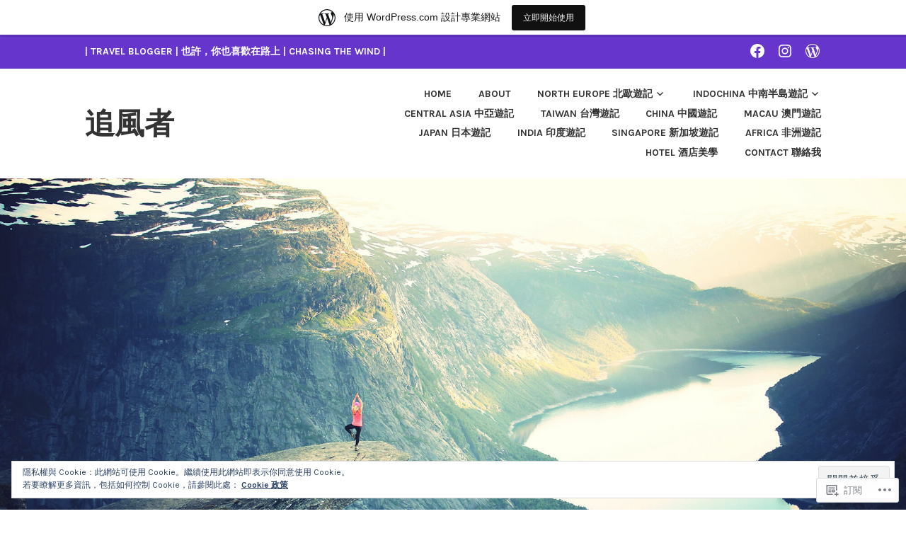

--- FILE ---
content_type: text/html; charset=UTF-8
request_url: https://jasperleong.wordpress.com/tag/xinshe/
body_size: 64489
content:
<!DOCTYPE html>
<html lang="zh-TW">
<head>
<meta charset="UTF-8">
<meta name="viewport" content="width=device-width, initial-scale=1">
<link rel="profile" href="http://gmpg.org/xfn/11">
<link rel="pingback" href="https://jasperleong.wordpress.com/xmlrpc.php">

<title>xinshe &#8211; 追風者</title>
<meta name='robots' content='max-image-preview:large' />
<meta name="p:domain_verify" content="d065f762becaa3f288618551c0fcd553" />
<link rel='dns-prefetch' href='//s0.wp.com' />
<link rel='dns-prefetch' href='//fonts-api.wp.com' />
<link rel="alternate" type="application/rss+xml" title="訂閱 追風者 &raquo;" href="https://jasperleong.wordpress.com/feed/" />
<link rel="alternate" type="application/rss+xml" title="訂閱 追風者 &raquo; 迴響" href="https://jasperleong.wordpress.com/comments/feed/" />
<link rel="alternate" type="application/rss+xml" title="訂閱 追風者 &raquo; xinshe 標籤" href="https://jasperleong.wordpress.com/tag/xinshe/feed/" />
	<script type="text/javascript">
		/* <![CDATA[ */
		function addLoadEvent(func) {
			var oldonload = window.onload;
			if (typeof window.onload != 'function') {
				window.onload = func;
			} else {
				window.onload = function () {
					oldonload();
					func();
				}
			}
		}
		/* ]]> */
	</script>
	<link crossorigin='anonymous' rel='stylesheet' id='all-css-0-1' href='/_static/??/wp-content/mu-plugins/widgets/eu-cookie-law/templates/style.css,/wp-content/blog-plugins/marketing-bar/css/marketing-bar.css?m=1761640963j&cssminify=yes' type='text/css' media='all' />
<style id='wp-emoji-styles-inline-css'>

	img.wp-smiley, img.emoji {
		display: inline !important;
		border: none !important;
		box-shadow: none !important;
		height: 1em !important;
		width: 1em !important;
		margin: 0 0.07em !important;
		vertical-align: -0.1em !important;
		background: none !important;
		padding: 0 !important;
	}
/*# sourceURL=wp-emoji-styles-inline-css */
</style>
<link crossorigin='anonymous' rel='stylesheet' id='all-css-2-1' href='/wp-content/plugins/gutenberg-core/v22.4.2/build/styles/block-library/style.min.css?m=1769608164i&cssminify=yes' type='text/css' media='all' />
<style id='wp-block-library-inline-css'>
.has-text-align-justify {
	text-align:justify;
}
.has-text-align-justify{text-align:justify;}

/*# sourceURL=wp-block-library-inline-css */
</style><style id='global-styles-inline-css'>
:root{--wp--preset--aspect-ratio--square: 1;--wp--preset--aspect-ratio--4-3: 4/3;--wp--preset--aspect-ratio--3-4: 3/4;--wp--preset--aspect-ratio--3-2: 3/2;--wp--preset--aspect-ratio--2-3: 2/3;--wp--preset--aspect-ratio--16-9: 16/9;--wp--preset--aspect-ratio--9-16: 9/16;--wp--preset--color--black: #333333;--wp--preset--color--cyan-bluish-gray: #abb8c3;--wp--preset--color--white: #ffffff;--wp--preset--color--pale-pink: #f78da7;--wp--preset--color--vivid-red: #cf2e2e;--wp--preset--color--luminous-vivid-orange: #ff6900;--wp--preset--color--luminous-vivid-amber: #fcb900;--wp--preset--color--light-green-cyan: #7bdcb5;--wp--preset--color--vivid-green-cyan: #00d084;--wp--preset--color--pale-cyan-blue: #8ed1fc;--wp--preset--color--vivid-cyan-blue: #0693e3;--wp--preset--color--vivid-purple: #9b51e0;--wp--preset--color--medium-gray: #999999;--wp--preset--color--light-gray: #dddddd;--wp--preset--color--purple: #6636cc;--wp--preset--color--dark-purple: #471e9e;--wp--preset--color--green: #85cc36;--wp--preset--color--dark-green: #609d1b;--wp--preset--gradient--vivid-cyan-blue-to-vivid-purple: linear-gradient(135deg,rgb(6,147,227) 0%,rgb(155,81,224) 100%);--wp--preset--gradient--light-green-cyan-to-vivid-green-cyan: linear-gradient(135deg,rgb(122,220,180) 0%,rgb(0,208,130) 100%);--wp--preset--gradient--luminous-vivid-amber-to-luminous-vivid-orange: linear-gradient(135deg,rgb(252,185,0) 0%,rgb(255,105,0) 100%);--wp--preset--gradient--luminous-vivid-orange-to-vivid-red: linear-gradient(135deg,rgb(255,105,0) 0%,rgb(207,46,46) 100%);--wp--preset--gradient--very-light-gray-to-cyan-bluish-gray: linear-gradient(135deg,rgb(238,238,238) 0%,rgb(169,184,195) 100%);--wp--preset--gradient--cool-to-warm-spectrum: linear-gradient(135deg,rgb(74,234,220) 0%,rgb(151,120,209) 20%,rgb(207,42,186) 40%,rgb(238,44,130) 60%,rgb(251,105,98) 80%,rgb(254,248,76) 100%);--wp--preset--gradient--blush-light-purple: linear-gradient(135deg,rgb(255,206,236) 0%,rgb(152,150,240) 100%);--wp--preset--gradient--blush-bordeaux: linear-gradient(135deg,rgb(254,205,165) 0%,rgb(254,45,45) 50%,rgb(107,0,62) 100%);--wp--preset--gradient--luminous-dusk: linear-gradient(135deg,rgb(255,203,112) 0%,rgb(199,81,192) 50%,rgb(65,88,208) 100%);--wp--preset--gradient--pale-ocean: linear-gradient(135deg,rgb(255,245,203) 0%,rgb(182,227,212) 50%,rgb(51,167,181) 100%);--wp--preset--gradient--electric-grass: linear-gradient(135deg,rgb(202,248,128) 0%,rgb(113,206,126) 100%);--wp--preset--gradient--midnight: linear-gradient(135deg,rgb(2,3,129) 0%,rgb(40,116,252) 100%);--wp--preset--font-size--small: 13px;--wp--preset--font-size--medium: 20px;--wp--preset--font-size--large: 36px;--wp--preset--font-size--x-large: 42px;--wp--preset--font-family--albert-sans: 'Albert Sans', sans-serif;--wp--preset--font-family--alegreya: Alegreya, serif;--wp--preset--font-family--arvo: Arvo, serif;--wp--preset--font-family--bodoni-moda: 'Bodoni Moda', serif;--wp--preset--font-family--bricolage-grotesque: 'Bricolage Grotesque', sans-serif;--wp--preset--font-family--cabin: Cabin, sans-serif;--wp--preset--font-family--chivo: Chivo, sans-serif;--wp--preset--font-family--commissioner: Commissioner, sans-serif;--wp--preset--font-family--cormorant: Cormorant, serif;--wp--preset--font-family--courier-prime: 'Courier Prime', monospace;--wp--preset--font-family--crimson-pro: 'Crimson Pro', serif;--wp--preset--font-family--dm-mono: 'DM Mono', monospace;--wp--preset--font-family--dm-sans: 'DM Sans', sans-serif;--wp--preset--font-family--dm-serif-display: 'DM Serif Display', serif;--wp--preset--font-family--domine: Domine, serif;--wp--preset--font-family--eb-garamond: 'EB Garamond', serif;--wp--preset--font-family--epilogue: Epilogue, sans-serif;--wp--preset--font-family--fahkwang: Fahkwang, sans-serif;--wp--preset--font-family--figtree: Figtree, sans-serif;--wp--preset--font-family--fira-sans: 'Fira Sans', sans-serif;--wp--preset--font-family--fjalla-one: 'Fjalla One', sans-serif;--wp--preset--font-family--fraunces: Fraunces, serif;--wp--preset--font-family--gabarito: Gabarito, system-ui;--wp--preset--font-family--ibm-plex-mono: 'IBM Plex Mono', monospace;--wp--preset--font-family--ibm-plex-sans: 'IBM Plex Sans', sans-serif;--wp--preset--font-family--ibarra-real-nova: 'Ibarra Real Nova', serif;--wp--preset--font-family--instrument-serif: 'Instrument Serif', serif;--wp--preset--font-family--inter: Inter, sans-serif;--wp--preset--font-family--josefin-sans: 'Josefin Sans', sans-serif;--wp--preset--font-family--jost: Jost, sans-serif;--wp--preset--font-family--libre-baskerville: 'Libre Baskerville', serif;--wp--preset--font-family--libre-franklin: 'Libre Franklin', sans-serif;--wp--preset--font-family--literata: Literata, serif;--wp--preset--font-family--lora: Lora, serif;--wp--preset--font-family--merriweather: Merriweather, serif;--wp--preset--font-family--montserrat: Montserrat, sans-serif;--wp--preset--font-family--newsreader: Newsreader, serif;--wp--preset--font-family--noto-sans-mono: 'Noto Sans Mono', sans-serif;--wp--preset--font-family--nunito: Nunito, sans-serif;--wp--preset--font-family--open-sans: 'Open Sans', sans-serif;--wp--preset--font-family--overpass: Overpass, sans-serif;--wp--preset--font-family--pt-serif: 'PT Serif', serif;--wp--preset--font-family--petrona: Petrona, serif;--wp--preset--font-family--piazzolla: Piazzolla, serif;--wp--preset--font-family--playfair-display: 'Playfair Display', serif;--wp--preset--font-family--plus-jakarta-sans: 'Plus Jakarta Sans', sans-serif;--wp--preset--font-family--poppins: Poppins, sans-serif;--wp--preset--font-family--raleway: Raleway, sans-serif;--wp--preset--font-family--roboto: Roboto, sans-serif;--wp--preset--font-family--roboto-slab: 'Roboto Slab', serif;--wp--preset--font-family--rubik: Rubik, sans-serif;--wp--preset--font-family--rufina: Rufina, serif;--wp--preset--font-family--sora: Sora, sans-serif;--wp--preset--font-family--source-sans-3: 'Source Sans 3', sans-serif;--wp--preset--font-family--source-serif-4: 'Source Serif 4', serif;--wp--preset--font-family--space-mono: 'Space Mono', monospace;--wp--preset--font-family--syne: Syne, sans-serif;--wp--preset--font-family--texturina: Texturina, serif;--wp--preset--font-family--urbanist: Urbanist, sans-serif;--wp--preset--font-family--work-sans: 'Work Sans', sans-serif;--wp--preset--spacing--20: 0.44rem;--wp--preset--spacing--30: 0.67rem;--wp--preset--spacing--40: 1rem;--wp--preset--spacing--50: 1.5rem;--wp--preset--spacing--60: 2.25rem;--wp--preset--spacing--70: 3.38rem;--wp--preset--spacing--80: 5.06rem;--wp--preset--shadow--natural: 6px 6px 9px rgba(0, 0, 0, 0.2);--wp--preset--shadow--deep: 12px 12px 50px rgba(0, 0, 0, 0.4);--wp--preset--shadow--sharp: 6px 6px 0px rgba(0, 0, 0, 0.2);--wp--preset--shadow--outlined: 6px 6px 0px -3px rgb(255, 255, 255), 6px 6px rgb(0, 0, 0);--wp--preset--shadow--crisp: 6px 6px 0px rgb(0, 0, 0);}:where(body) { margin: 0; }:where(.is-layout-flex){gap: 0.5em;}:where(.is-layout-grid){gap: 0.5em;}body .is-layout-flex{display: flex;}.is-layout-flex{flex-wrap: wrap;align-items: center;}.is-layout-flex > :is(*, div){margin: 0;}body .is-layout-grid{display: grid;}.is-layout-grid > :is(*, div){margin: 0;}body{padding-top: 0px;padding-right: 0px;padding-bottom: 0px;padding-left: 0px;}:root :where(.wp-element-button, .wp-block-button__link){background-color: #32373c;border-width: 0;color: #fff;font-family: inherit;font-size: inherit;font-style: inherit;font-weight: inherit;letter-spacing: inherit;line-height: inherit;padding-top: calc(0.667em + 2px);padding-right: calc(1.333em + 2px);padding-bottom: calc(0.667em + 2px);padding-left: calc(1.333em + 2px);text-decoration: none;text-transform: inherit;}.has-black-color{color: var(--wp--preset--color--black) !important;}.has-cyan-bluish-gray-color{color: var(--wp--preset--color--cyan-bluish-gray) !important;}.has-white-color{color: var(--wp--preset--color--white) !important;}.has-pale-pink-color{color: var(--wp--preset--color--pale-pink) !important;}.has-vivid-red-color{color: var(--wp--preset--color--vivid-red) !important;}.has-luminous-vivid-orange-color{color: var(--wp--preset--color--luminous-vivid-orange) !important;}.has-luminous-vivid-amber-color{color: var(--wp--preset--color--luminous-vivid-amber) !important;}.has-light-green-cyan-color{color: var(--wp--preset--color--light-green-cyan) !important;}.has-vivid-green-cyan-color{color: var(--wp--preset--color--vivid-green-cyan) !important;}.has-pale-cyan-blue-color{color: var(--wp--preset--color--pale-cyan-blue) !important;}.has-vivid-cyan-blue-color{color: var(--wp--preset--color--vivid-cyan-blue) !important;}.has-vivid-purple-color{color: var(--wp--preset--color--vivid-purple) !important;}.has-medium-gray-color{color: var(--wp--preset--color--medium-gray) !important;}.has-light-gray-color{color: var(--wp--preset--color--light-gray) !important;}.has-purple-color{color: var(--wp--preset--color--purple) !important;}.has-dark-purple-color{color: var(--wp--preset--color--dark-purple) !important;}.has-green-color{color: var(--wp--preset--color--green) !important;}.has-dark-green-color{color: var(--wp--preset--color--dark-green) !important;}.has-black-background-color{background-color: var(--wp--preset--color--black) !important;}.has-cyan-bluish-gray-background-color{background-color: var(--wp--preset--color--cyan-bluish-gray) !important;}.has-white-background-color{background-color: var(--wp--preset--color--white) !important;}.has-pale-pink-background-color{background-color: var(--wp--preset--color--pale-pink) !important;}.has-vivid-red-background-color{background-color: var(--wp--preset--color--vivid-red) !important;}.has-luminous-vivid-orange-background-color{background-color: var(--wp--preset--color--luminous-vivid-orange) !important;}.has-luminous-vivid-amber-background-color{background-color: var(--wp--preset--color--luminous-vivid-amber) !important;}.has-light-green-cyan-background-color{background-color: var(--wp--preset--color--light-green-cyan) !important;}.has-vivid-green-cyan-background-color{background-color: var(--wp--preset--color--vivid-green-cyan) !important;}.has-pale-cyan-blue-background-color{background-color: var(--wp--preset--color--pale-cyan-blue) !important;}.has-vivid-cyan-blue-background-color{background-color: var(--wp--preset--color--vivid-cyan-blue) !important;}.has-vivid-purple-background-color{background-color: var(--wp--preset--color--vivid-purple) !important;}.has-medium-gray-background-color{background-color: var(--wp--preset--color--medium-gray) !important;}.has-light-gray-background-color{background-color: var(--wp--preset--color--light-gray) !important;}.has-purple-background-color{background-color: var(--wp--preset--color--purple) !important;}.has-dark-purple-background-color{background-color: var(--wp--preset--color--dark-purple) !important;}.has-green-background-color{background-color: var(--wp--preset--color--green) !important;}.has-dark-green-background-color{background-color: var(--wp--preset--color--dark-green) !important;}.has-black-border-color{border-color: var(--wp--preset--color--black) !important;}.has-cyan-bluish-gray-border-color{border-color: var(--wp--preset--color--cyan-bluish-gray) !important;}.has-white-border-color{border-color: var(--wp--preset--color--white) !important;}.has-pale-pink-border-color{border-color: var(--wp--preset--color--pale-pink) !important;}.has-vivid-red-border-color{border-color: var(--wp--preset--color--vivid-red) !important;}.has-luminous-vivid-orange-border-color{border-color: var(--wp--preset--color--luminous-vivid-orange) !important;}.has-luminous-vivid-amber-border-color{border-color: var(--wp--preset--color--luminous-vivid-amber) !important;}.has-light-green-cyan-border-color{border-color: var(--wp--preset--color--light-green-cyan) !important;}.has-vivid-green-cyan-border-color{border-color: var(--wp--preset--color--vivid-green-cyan) !important;}.has-pale-cyan-blue-border-color{border-color: var(--wp--preset--color--pale-cyan-blue) !important;}.has-vivid-cyan-blue-border-color{border-color: var(--wp--preset--color--vivid-cyan-blue) !important;}.has-vivid-purple-border-color{border-color: var(--wp--preset--color--vivid-purple) !important;}.has-medium-gray-border-color{border-color: var(--wp--preset--color--medium-gray) !important;}.has-light-gray-border-color{border-color: var(--wp--preset--color--light-gray) !important;}.has-purple-border-color{border-color: var(--wp--preset--color--purple) !important;}.has-dark-purple-border-color{border-color: var(--wp--preset--color--dark-purple) !important;}.has-green-border-color{border-color: var(--wp--preset--color--green) !important;}.has-dark-green-border-color{border-color: var(--wp--preset--color--dark-green) !important;}.has-vivid-cyan-blue-to-vivid-purple-gradient-background{background: var(--wp--preset--gradient--vivid-cyan-blue-to-vivid-purple) !important;}.has-light-green-cyan-to-vivid-green-cyan-gradient-background{background: var(--wp--preset--gradient--light-green-cyan-to-vivid-green-cyan) !important;}.has-luminous-vivid-amber-to-luminous-vivid-orange-gradient-background{background: var(--wp--preset--gradient--luminous-vivid-amber-to-luminous-vivid-orange) !important;}.has-luminous-vivid-orange-to-vivid-red-gradient-background{background: var(--wp--preset--gradient--luminous-vivid-orange-to-vivid-red) !important;}.has-very-light-gray-to-cyan-bluish-gray-gradient-background{background: var(--wp--preset--gradient--very-light-gray-to-cyan-bluish-gray) !important;}.has-cool-to-warm-spectrum-gradient-background{background: var(--wp--preset--gradient--cool-to-warm-spectrum) !important;}.has-blush-light-purple-gradient-background{background: var(--wp--preset--gradient--blush-light-purple) !important;}.has-blush-bordeaux-gradient-background{background: var(--wp--preset--gradient--blush-bordeaux) !important;}.has-luminous-dusk-gradient-background{background: var(--wp--preset--gradient--luminous-dusk) !important;}.has-pale-ocean-gradient-background{background: var(--wp--preset--gradient--pale-ocean) !important;}.has-electric-grass-gradient-background{background: var(--wp--preset--gradient--electric-grass) !important;}.has-midnight-gradient-background{background: var(--wp--preset--gradient--midnight) !important;}.has-small-font-size{font-size: var(--wp--preset--font-size--small) !important;}.has-medium-font-size{font-size: var(--wp--preset--font-size--medium) !important;}.has-large-font-size{font-size: var(--wp--preset--font-size--large) !important;}.has-x-large-font-size{font-size: var(--wp--preset--font-size--x-large) !important;}.has-albert-sans-font-family{font-family: var(--wp--preset--font-family--albert-sans) !important;}.has-alegreya-font-family{font-family: var(--wp--preset--font-family--alegreya) !important;}.has-arvo-font-family{font-family: var(--wp--preset--font-family--arvo) !important;}.has-bodoni-moda-font-family{font-family: var(--wp--preset--font-family--bodoni-moda) !important;}.has-bricolage-grotesque-font-family{font-family: var(--wp--preset--font-family--bricolage-grotesque) !important;}.has-cabin-font-family{font-family: var(--wp--preset--font-family--cabin) !important;}.has-chivo-font-family{font-family: var(--wp--preset--font-family--chivo) !important;}.has-commissioner-font-family{font-family: var(--wp--preset--font-family--commissioner) !important;}.has-cormorant-font-family{font-family: var(--wp--preset--font-family--cormorant) !important;}.has-courier-prime-font-family{font-family: var(--wp--preset--font-family--courier-prime) !important;}.has-crimson-pro-font-family{font-family: var(--wp--preset--font-family--crimson-pro) !important;}.has-dm-mono-font-family{font-family: var(--wp--preset--font-family--dm-mono) !important;}.has-dm-sans-font-family{font-family: var(--wp--preset--font-family--dm-sans) !important;}.has-dm-serif-display-font-family{font-family: var(--wp--preset--font-family--dm-serif-display) !important;}.has-domine-font-family{font-family: var(--wp--preset--font-family--domine) !important;}.has-eb-garamond-font-family{font-family: var(--wp--preset--font-family--eb-garamond) !important;}.has-epilogue-font-family{font-family: var(--wp--preset--font-family--epilogue) !important;}.has-fahkwang-font-family{font-family: var(--wp--preset--font-family--fahkwang) !important;}.has-figtree-font-family{font-family: var(--wp--preset--font-family--figtree) !important;}.has-fira-sans-font-family{font-family: var(--wp--preset--font-family--fira-sans) !important;}.has-fjalla-one-font-family{font-family: var(--wp--preset--font-family--fjalla-one) !important;}.has-fraunces-font-family{font-family: var(--wp--preset--font-family--fraunces) !important;}.has-gabarito-font-family{font-family: var(--wp--preset--font-family--gabarito) !important;}.has-ibm-plex-mono-font-family{font-family: var(--wp--preset--font-family--ibm-plex-mono) !important;}.has-ibm-plex-sans-font-family{font-family: var(--wp--preset--font-family--ibm-plex-sans) !important;}.has-ibarra-real-nova-font-family{font-family: var(--wp--preset--font-family--ibarra-real-nova) !important;}.has-instrument-serif-font-family{font-family: var(--wp--preset--font-family--instrument-serif) !important;}.has-inter-font-family{font-family: var(--wp--preset--font-family--inter) !important;}.has-josefin-sans-font-family{font-family: var(--wp--preset--font-family--josefin-sans) !important;}.has-jost-font-family{font-family: var(--wp--preset--font-family--jost) !important;}.has-libre-baskerville-font-family{font-family: var(--wp--preset--font-family--libre-baskerville) !important;}.has-libre-franklin-font-family{font-family: var(--wp--preset--font-family--libre-franklin) !important;}.has-literata-font-family{font-family: var(--wp--preset--font-family--literata) !important;}.has-lora-font-family{font-family: var(--wp--preset--font-family--lora) !important;}.has-merriweather-font-family{font-family: var(--wp--preset--font-family--merriweather) !important;}.has-montserrat-font-family{font-family: var(--wp--preset--font-family--montserrat) !important;}.has-newsreader-font-family{font-family: var(--wp--preset--font-family--newsreader) !important;}.has-noto-sans-mono-font-family{font-family: var(--wp--preset--font-family--noto-sans-mono) !important;}.has-nunito-font-family{font-family: var(--wp--preset--font-family--nunito) !important;}.has-open-sans-font-family{font-family: var(--wp--preset--font-family--open-sans) !important;}.has-overpass-font-family{font-family: var(--wp--preset--font-family--overpass) !important;}.has-pt-serif-font-family{font-family: var(--wp--preset--font-family--pt-serif) !important;}.has-petrona-font-family{font-family: var(--wp--preset--font-family--petrona) !important;}.has-piazzolla-font-family{font-family: var(--wp--preset--font-family--piazzolla) !important;}.has-playfair-display-font-family{font-family: var(--wp--preset--font-family--playfair-display) !important;}.has-plus-jakarta-sans-font-family{font-family: var(--wp--preset--font-family--plus-jakarta-sans) !important;}.has-poppins-font-family{font-family: var(--wp--preset--font-family--poppins) !important;}.has-raleway-font-family{font-family: var(--wp--preset--font-family--raleway) !important;}.has-roboto-font-family{font-family: var(--wp--preset--font-family--roboto) !important;}.has-roboto-slab-font-family{font-family: var(--wp--preset--font-family--roboto-slab) !important;}.has-rubik-font-family{font-family: var(--wp--preset--font-family--rubik) !important;}.has-rufina-font-family{font-family: var(--wp--preset--font-family--rufina) !important;}.has-sora-font-family{font-family: var(--wp--preset--font-family--sora) !important;}.has-source-sans-3-font-family{font-family: var(--wp--preset--font-family--source-sans-3) !important;}.has-source-serif-4-font-family{font-family: var(--wp--preset--font-family--source-serif-4) !important;}.has-space-mono-font-family{font-family: var(--wp--preset--font-family--space-mono) !important;}.has-syne-font-family{font-family: var(--wp--preset--font-family--syne) !important;}.has-texturina-font-family{font-family: var(--wp--preset--font-family--texturina) !important;}.has-urbanist-font-family{font-family: var(--wp--preset--font-family--urbanist) !important;}.has-work-sans-font-family{font-family: var(--wp--preset--font-family--work-sans) !important;}
/*# sourceURL=global-styles-inline-css */
</style>

<style id='classic-theme-styles-inline-css'>
.wp-block-button__link{background-color:#32373c;border-radius:9999px;box-shadow:none;color:#fff;font-size:1.125em;padding:calc(.667em + 2px) calc(1.333em + 2px);text-decoration:none}.wp-block-file__button{background:#32373c;color:#fff}.wp-block-accordion-heading{margin:0}.wp-block-accordion-heading__toggle{background-color:inherit!important;color:inherit!important}.wp-block-accordion-heading__toggle:not(:focus-visible){outline:none}.wp-block-accordion-heading__toggle:focus,.wp-block-accordion-heading__toggle:hover{background-color:inherit!important;border:none;box-shadow:none;color:inherit;padding:var(--wp--preset--spacing--20,1em) 0;text-decoration:none}.wp-block-accordion-heading__toggle:focus-visible{outline:auto;outline-offset:0}
/*# sourceURL=/wp-content/plugins/gutenberg-core/v22.4.2/build/styles/block-library/classic.min.css */
</style>
<link crossorigin='anonymous' rel='stylesheet' id='all-css-4-1' href='/_static/??-eJx9j10KwyAQhC/[base64]&cssminify=yes' type='text/css' media='all' />
<link rel='stylesheet' id='karuna-fonts-css' href='https://fonts-api.wp.com/css?family=Karla%3A400%2C400italic%2C700%2C700italic&#038;subset=latin%2Clatin-ext' media='all' />
<link crossorigin='anonymous' rel='stylesheet' id='all-css-6-1' href='/_static/??-eJx9TlsKwjAQvJBx8VGLH+JRSlyXNm2yCdmNxdvbSpGC4t/MMC8Yk8HISqwQikm+tI4FetJkcVg4SGFoHCO0xJTdFJDfcIsiG1h1akeBBFK5wWBzYQtzjejTkxkTxvCV+P9ikZoH8T1msEVjsKoOP2b0VsSheS+bjnyiDJKn0YjOehOIyxrPB67hsqurw74+n45V/wIspWfY&cssminify=yes' type='text/css' media='all' />
<style id='jetpack_facebook_likebox-inline-css'>
.widget_facebook_likebox {
	overflow: hidden;
}

/*# sourceURL=/wp-content/mu-plugins/jetpack-plugin/sun/modules/widgets/facebook-likebox/style.css */
</style>
<link crossorigin='anonymous' rel='stylesheet' id='all-css-8-1' href='/_static/??-eJzTLy/QTc7PK0nNK9HPLdUtyClNz8wr1i9KTcrJTwcy0/WTi5G5ekCujj52Temp+bo5+cmJJZn5eSgc3bScxMwikFb7XFtDE1NLExMLc0OTLACohS2q&cssminify=yes' type='text/css' media='all' />
<style id='jetpack-global-styles-frontend-style-inline-css'>
:root { --font-headings: unset; --font-base: unset; --font-headings-default: -apple-system,BlinkMacSystemFont,"Segoe UI",Roboto,Oxygen-Sans,Ubuntu,Cantarell,"Helvetica Neue",sans-serif; --font-base-default: -apple-system,BlinkMacSystemFont,"Segoe UI",Roboto,Oxygen-Sans,Ubuntu,Cantarell,"Helvetica Neue",sans-serif;}
/*# sourceURL=jetpack-global-styles-frontend-style-inline-css */
</style>
<link crossorigin='anonymous' rel='stylesheet' id='all-css-10-1' href='/wp-content/themes/h4/global.css?m=1420737423i&cssminify=yes' type='text/css' media='all' />
<script type="text/javascript" id="wpcom-actionbar-placeholder-js-extra">
/* <![CDATA[ */
var actionbardata = {"siteID":"124975762","postID":"0","siteURL":"https://jasperleong.wordpress.com","xhrURL":"https://jasperleong.wordpress.com/wp-admin/admin-ajax.php","nonce":"5a44a49ab0","isLoggedIn":"","statusMessage":"","subsEmailDefault":"instantly","proxyScriptUrl":"https://s0.wp.com/wp-content/js/wpcom-proxy-request.js?m=1513050504i&amp;ver=20211021","i18n":{"followedText":"\u6b64\u7db2\u7ad9\u7684\u65b0\u6587\u7ae0\u5c07\u986f\u793a\u65bc\u4f60\u7684\u003Ca href=\"https://wordpress.com/reader\"\u003E\u95b1\u8b80\u5668\u003C/a\u003E\u4e2d","foldBar":"\u6536\u5408\u6b64\u5217","unfoldBar":"\u5c55\u958b\u6b64\u5217 ","shortLinkCopied":"\u77ed\u9023\u7d50\u5df2\u8907\u88fd\u5230\u526a\u8cbc\u7c3f\u3002"}};
//# sourceURL=wpcom-actionbar-placeholder-js-extra
/* ]]> */
</script>
<script type="text/javascript" id="jetpack-mu-wpcom-settings-js-before">
/* <![CDATA[ */
var JETPACK_MU_WPCOM_SETTINGS = {"assetsUrl":"https://s0.wp.com/wp-content/mu-plugins/jetpack-mu-wpcom-plugin/sun/jetpack_vendor/automattic/jetpack-mu-wpcom/src/build/"};
//# sourceURL=jetpack-mu-wpcom-settings-js-before
/* ]]> */
</script>
<script crossorigin='anonymous' type='text/javascript'  src='/_static/??/wp-content/js/rlt-proxy.js,/wp-content/blog-plugins/wordads-classes/js/cmp/v2/cmp-non-gdpr.js?m=1720530689j'></script>
<script type="text/javascript" id="rlt-proxy-js-after">
/* <![CDATA[ */
	rltInitialize( {"token":null,"iframeOrigins":["https:\/\/widgets.wp.com"]} );
//# sourceURL=rlt-proxy-js-after
/* ]]> */
</script>
<link rel="EditURI" type="application/rsd+xml" title="RSD" href="https://jasperleong.wordpress.com/xmlrpc.php?rsd" />
<meta name="generator" content="WordPress.com" />

<!-- Jetpack Open Graph Tags -->
<meta property="og:type" content="website" />
<meta property="og:title" content="xinshe &#8211; 追風者" />
<meta property="og:url" content="https://jasperleong.wordpress.com/tag/xinshe/" />
<meta property="og:site_name" content="追風者" />
<meta property="og:image" content="https://jasperleong.wordpress.com/wp-content/uploads/2017/03/cropped-download1.png?w=200" />
<meta property="og:image:width" content="200" />
<meta property="og:image:height" content="200" />
<meta property="og:image:alt" content="" />
<meta property="og:locale" content="zh_TW" />
<meta property="fb:app_id" content="249643311490" />

<!-- End Jetpack Open Graph Tags -->
<link rel="search" type="application/opensearchdescription+xml" href="https://jasperleong.wordpress.com/osd.xml" title="追風者" />
<link rel="search" type="application/opensearchdescription+xml" href="https://s1.wp.com/opensearch.xml" title="WordPress.com" />
		<style type="text/css">
			.recentcomments a {
				display: inline !important;
				padding: 0 !important;
				margin: 0 !important;
			}

			table.recentcommentsavatartop img.avatar, table.recentcommentsavatarend img.avatar {
				border: 0px;
				margin: 0;
			}

			table.recentcommentsavatartop a, table.recentcommentsavatarend a {
				border: 0px !important;
				background-color: transparent !important;
			}

			td.recentcommentsavatarend, td.recentcommentsavatartop {
				padding: 0px 0px 1px 0px;
				margin: 0px;
			}

			td.recentcommentstextend {
				border: none !important;
				padding: 0px 0px 2px 10px;
			}

			.rtl td.recentcommentstextend {
				padding: 0px 10px 2px 0px;
			}

			td.recentcommentstexttop {
				border: none;
				padding: 0px 0px 0px 10px;
			}

			.rtl td.recentcommentstexttop {
				padding: 0px 10px 0px 0px;
			}
		</style>
		<meta name="description" content="Jasper Leong 所撰寫有關 xinshe 的文章" />
		<script type="text/javascript">

			window.doNotSellCallback = function() {

				var linkElements = [
					'a[href="https://wordpress.com/?ref=footer_blog"]',
					'a[href="https://wordpress.com/?ref=footer_website"]',
					'a[href="https://wordpress.com/?ref=vertical_footer"]',
					'a[href^="https://wordpress.com/?ref=footer_segment_"]',
				].join(',');

				var dnsLink = document.createElement( 'a' );
				dnsLink.href = 'https://wordpress.com/zh-tw/advertising-program-optout/';
				dnsLink.classList.add( 'do-not-sell-link' );
				dnsLink.rel = 'nofollow';
				dnsLink.style.marginLeft = '0.5em';
				dnsLink.textContent = '請勿販賣或分享我的個人資訊';

				var creditLinks = document.querySelectorAll( linkElements );

				if ( 0 === creditLinks.length ) {
					return false;
				}

				Array.prototype.forEach.call( creditLinks, function( el ) {
					el.insertAdjacentElement( 'afterend', dnsLink );
				});

				return true;
			};

		</script>
		<link rel="icon" href="https://jasperleong.wordpress.com/wp-content/uploads/2017/03/cropped-download1.png?w=32" sizes="32x32" />
<link rel="icon" href="https://jasperleong.wordpress.com/wp-content/uploads/2017/03/cropped-download1.png?w=192" sizes="192x192" />
<link rel="apple-touch-icon" href="https://jasperleong.wordpress.com/wp-content/uploads/2017/03/cropped-download1.png?w=180" />
<meta name="msapplication-TileImage" content="https://jasperleong.wordpress.com/wp-content/uploads/2017/03/cropped-download1.png?w=270" />
<script type="text/javascript">
	window.google_analytics_uacct = "UA-52447-2";
</script>

<script type="text/javascript">
	var _gaq = _gaq || [];
	_gaq.push(['_setAccount', 'UA-52447-2']);
	_gaq.push(['_gat._anonymizeIp']);
	_gaq.push(['_setDomainName', 'wordpress.com']);
	_gaq.push(['_initData']);
	_gaq.push(['_trackPageview']);

	(function() {
		var ga = document.createElement('script'); ga.type = 'text/javascript'; ga.async = true;
		ga.src = ('https:' == document.location.protocol ? 'https://ssl' : 'http://www') + '.google-analytics.com/ga.js';
		(document.getElementsByTagName('head')[0] || document.getElementsByTagName('body')[0]).appendChild(ga);
	})();
</script>
<link crossorigin='anonymous' rel='stylesheet' id='all-css-0-3' href='/_static/??-eJydj9sKwjAMQH/IGeYF9UH8FOnSULKlF5qW4d878YYvonvLCYdDAmNqMIZCoYCvTZLqOCj0VJLB4cGgNcCZA0InEQcFHTlRXqLqAn4O+GirkAKaHKuSvJznYmavsJBtnBGhfPlGf/bvD1cWO2GnmDkVjpP7QUvPYebhI1tHRWHSinHZ+Pd0K578sd1t14d9u2lX/RVyiqGA&cssminify=yes' type='text/css' media='all' />
</head>

<body class="archive tag tag-xinshe tag-68583761 wp-embed-responsive wp-theme-pubkaruna customizer-styles-applied hfeed jetpack-reblog-enabled has-marketing-bar has-marketing-bar-theme-karuna">
<div id="page" class="site">
	<a class="skip-link screen-reader-text" href="#content">直接觀看文章</a>

	<header id="masthead" class="site-header" role="banner">

		<div class="top-bar">
	<div class="top-bar-wrapper">
					<p class="site-description">| Travel Blogger | 也許，你也喜歡在路上 | Chasing the Wind | </p>
		
					<nav class="jetpack-social-navigation jetpack-social-navigation-svg" aria-label="社群連結選單">
				<div class="menu-social-links-menu-container"><ul id="menu-social-links-menu" class="menu"><li id="menu-item-19" class="menu-item menu-item-type-custom menu-item-object-custom menu-item-19"><a target="_blank" rel="noopener" href="https://www.facebook.com/jaspergotravel/"><span class="screen-reader-text">Facebook</span><svg class="icon icon-facebook" aria-hidden="true" role="img"> <use href="#icon-facebook" xlink:href="#icon-facebook"></use> </svg></a></li>
<li id="menu-item-22" class="menu-item menu-item-type-custom menu-item-object-custom menu-item-22"><a target="_blank" rel="noopener" href="https://www.instagram.com/axixi/"><span class="screen-reader-text">Instagram</span><svg class="icon icon-instagram" aria-hidden="true" role="img"> <use href="#icon-instagram" xlink:href="#icon-instagram"></use> </svg></a></li>
<li id="menu-item-143" class="menu-item menu-item-type-post_type menu-item-object-page menu-item-143"><a href="https://jasperleong.wordpress.com/about/"><span class="screen-reader-text">About</span><svg class="icon icon-wordpress" aria-hidden="true" role="img"> <use href="#icon-wordpress" xlink:href="#icon-wordpress"></use> </svg></a></li>
</ul></div>			</nav><!-- .jetpack-social-navigation -->
				</div><!-- .top-bar-wrapper -->
</div><!-- .top-bar -->
		<div class="sticky-wrapper">
	<div class="site-branding-wrapper">
		<div class="site-branding">
										<p class="site-title"><a href="https://jasperleong.wordpress.com/" rel="home">追風者</a></p>
					</div><!-- .site-branding -->

		<nav id="site-navigation" class="main-navigation" role="navigation">
	<button class="menu-toggle" aria-controls="top-menu" aria-expanded="false"><span class="genericon genericon-menu"></span>選單</button>
	<div class="menu-primary-container"><ul id="top-menu" class="menu"><li id="menu-item-16" class="menu-item menu-item-type-custom menu-item-object-custom menu-item-16"><a href="/">Home</a></li>
<li id="menu-item-17" class="menu-item menu-item-type-post_type menu-item-object-page menu-item-17"><a href="https://jasperleong.wordpress.com/about/">About</a></li>
<li id="menu-item-1669" class="menu-item menu-item-type-taxonomy menu-item-object-category menu-item-has-children menu-item-1669"><a href="https://jasperleong.wordpress.com/category/north-europe-%e5%8c%97%e6%ad%90%e9%81%8a%e8%a8%98/">North Europe 北歐遊記</a>
<ul class="sub-menu">
	<li id="menu-item-1670" class="menu-item menu-item-type-taxonomy menu-item-object-category menu-item-1670"><a href="https://jasperleong.wordpress.com/category/north-europe-%e5%8c%97%e6%ad%90%e9%81%8a%e8%a8%98/denmark-%e4%b8%b9%e9%ba%a5%e9%81%8a%e8%a8%98/">Denmark 丹麥遊記</a></li>
	<li id="menu-item-1671" class="menu-item menu-item-type-taxonomy menu-item-object-category menu-item-1671"><a href="https://jasperleong.wordpress.com/category/north-europe-%e5%8c%97%e6%ad%90%e9%81%8a%e8%a8%98/finland-%e8%8a%ac%e8%98%ad%e9%81%8a%e8%a8%98/">Finland 芬蘭遊記</a></li>
	<li id="menu-item-1672" class="menu-item menu-item-type-taxonomy menu-item-object-category menu-item-1672"><a href="https://jasperleong.wordpress.com/category/north-europe-%e5%8c%97%e6%ad%90%e9%81%8a%e8%a8%98/norway-%e6%8c%aa%e5%a8%81%e9%81%8a%e8%a8%98/">Norway 挪威遊記</a></li>
</ul>
</li>
<li id="menu-item-1673" class="menu-item menu-item-type-taxonomy menu-item-object-category menu-item-has-children menu-item-1673"><a href="https://jasperleong.wordpress.com/category/indochina-%e4%b8%ad%e5%8d%97%e5%8d%8a%e5%b3%b6%e9%81%8a%e8%a8%98/">Indochina 中南半島遊記</a>
<ul class="sub-menu">
	<li id="menu-item-1674" class="menu-item menu-item-type-taxonomy menu-item-object-category menu-item-1674"><a href="https://jasperleong.wordpress.com/category/indochina-%e4%b8%ad%e5%8d%97%e5%8d%8a%e5%b3%b6%e9%81%8a%e8%a8%98/thailand-%e6%b3%b0%e5%9c%8b%e9%81%8a%e8%a8%98/">Thailand 泰國遊記</a></li>
	<li id="menu-item-1675" class="menu-item menu-item-type-taxonomy menu-item-object-category menu-item-1675"><a href="https://jasperleong.wordpress.com/category/indochina-%e4%b8%ad%e5%8d%97%e5%8d%8a%e5%b3%b6%e9%81%8a%e8%a8%98/cambodia-%e6%9f%ac%e5%9f%94%e5%af%a8%e9%81%8a%e8%a8%98/">Cambodia 柬埔寨遊記</a></li>
	<li id="menu-item-1676" class="menu-item menu-item-type-taxonomy menu-item-object-category menu-item-1676"><a href="https://jasperleong.wordpress.com/category/indochina-%e4%b8%ad%e5%8d%97%e5%8d%8a%e5%b3%b6%e9%81%8a%e8%a8%98/lao-%e5%af%ae%e5%9c%8b%e9%81%8a%e8%a8%98/">Lao 寮國遊記</a></li>
	<li id="menu-item-1677" class="menu-item menu-item-type-taxonomy menu-item-object-category menu-item-1677"><a href="https://jasperleong.wordpress.com/category/indochina-%e4%b8%ad%e5%8d%97%e5%8d%8a%e5%b3%b6%e9%81%8a%e8%a8%98/vietnam-%e8%b6%8a%e5%8d%97%e9%81%8a%e8%a8%98/">Vietnam 越南遊記</a></li>
</ul>
</li>
<li id="menu-item-1678" class="menu-item menu-item-type-taxonomy menu-item-object-category menu-item-1678"><a href="https://jasperleong.wordpress.com/category/central-asia-%e4%b8%ad%e4%ba%9e%e9%81%8a%e8%a8%98/">Central Asia 中亞遊記</a></li>
<li id="menu-item-1679" class="menu-item menu-item-type-taxonomy menu-item-object-category menu-item-1679"><a href="https://jasperleong.wordpress.com/category/taiwan-%e5%8f%b0%e7%81%a3%e9%81%8a%e8%a8%98/">Taiwan 台灣遊記</a></li>
<li id="menu-item-1680" class="menu-item menu-item-type-taxonomy menu-item-object-category menu-item-1680"><a href="https://jasperleong.wordpress.com/category/china-%e4%b8%ad%e5%9c%8b%e9%81%8a%e8%a8%98/">China 中國遊記</a></li>
<li id="menu-item-1681" class="menu-item menu-item-type-taxonomy menu-item-object-category menu-item-1681"><a href="https://jasperleong.wordpress.com/category/macau-%e6%be%b3%e9%96%80%e9%81%8a%e8%a8%98/">Macau 澳門遊記</a></li>
<li id="menu-item-1815" class="menu-item menu-item-type-taxonomy menu-item-object-category menu-item-1815"><a href="https://jasperleong.wordpress.com/category/japan-%e6%97%a5%e6%9c%ac%e9%81%8a%e8%a8%98/">Japan 日本遊記</a></li>
<li id="menu-item-1682" class="menu-item menu-item-type-taxonomy menu-item-object-category menu-item-1682"><a href="https://jasperleong.wordpress.com/category/india-%e5%8d%b0%e5%ba%a6%e9%81%8a%e8%a8%98/">India 印度遊記</a></li>
<li id="menu-item-1692" class="menu-item menu-item-type-taxonomy menu-item-object-category menu-item-1692"><a href="https://jasperleong.wordpress.com/category/singapore-%e6%96%b0%e5%8a%a0%e5%9d%a1%e9%81%8a%e8%a8%98/">Singapore 新加坡遊記</a></li>
<li id="menu-item-1868" class="menu-item menu-item-type-taxonomy menu-item-object-category menu-item-1868"><a href="https://jasperleong.wordpress.com/category/africa-%e9%9d%9e%e6%b4%b2%e9%81%8a%e8%a8%98/">Africa 非洲遊記</a></li>
<li id="menu-item-1683" class="menu-item menu-item-type-taxonomy menu-item-object-category menu-item-1683"><a href="https://jasperleong.wordpress.com/category/hotel-%e9%85%92%e5%ba%97%e7%be%8e%e5%ad%b8/">Hotel 酒店美學</a></li>
<li id="menu-item-1827" class="menu-item menu-item-type-post_type menu-item-object-page menu-item-1827"><a href="https://jasperleong.wordpress.com/contact-%e8%81%af%e7%b5%a1%e6%88%91/">Contact 聯絡我</a></li>
</ul></div></nav><!-- #site-navigation -->
			</div><!-- .site-branding-wrapper -->
</div><!-- .sticky-wrapper -->
					<img src="https://s0.wp.com/wp-content/themes/pub/karuna/assets/images/header.jpg?m=1712171308i" width="2000" height="800" alt="" class="custom-header">
		
		
	</header>
	<div id="content" class="site-content">
	<div id="primary" class="content-area">
		<main id="main" class="site-main" role="main">

		
			<header class="page-header">
				<h1 class="page-title">標籤: <span>xinshe</span></h1>			</header>
			
<article id="post-345" class="post-345 post type-post status-publish format-standard has-post-thumbnail hentry category-taiwan- tag-homestay tag-taichung tag-taiwan- tag-xinshe">
			<div class="post-thumbnail">
			<a href="https://jasperleong.wordpress.com/2017/03/21/%e5%9c%a8%e9%87%91%e9%87%9d%e8%8a%b1%e6%b5%b7%e4%b8%ad%ef%bc%8c%e4%b8%80%e7%a7%92%e8%a2%ab%e6%b2%bb%e6%84%88/">
				<img width="685" height="254" src="https://jasperleong.wordpress.com/wp-content/uploads/2017/03/fotorcreated3.jpg?w=685" class="attachment-karuna-featured-image size-karuna-featured-image wp-post-image" alt="" decoding="async" srcset="https://jasperleong.wordpress.com/wp-content/uploads/2017/03/fotorcreated3.jpg?w=685 685w, https://jasperleong.wordpress.com/wp-content/uploads/2017/03/fotorcreated3.jpg?w=150 150w, https://jasperleong.wordpress.com/wp-content/uploads/2017/03/fotorcreated3.jpg?w=300 300w, https://jasperleong.wordpress.com/wp-content/uploads/2017/03/fotorcreated3.jpg?w=768 768w, https://jasperleong.wordpress.com/wp-content/uploads/2017/03/fotorcreated3.jpg 851w" sizes="(max-width: 685px) 100vw, 685px" data-attachment-id="355" data-permalink="https://jasperleong.wordpress.com/2017/03/21/%e5%9c%a8%e9%87%91%e9%87%9d%e8%8a%b1%e6%b5%b7%e4%b8%ad%ef%bc%8c%e4%b8%80%e7%a7%92%e8%a2%ab%e6%b2%bb%e6%84%88/fotorcreated-4/" data-orig-file="https://jasperleong.wordpress.com/wp-content/uploads/2017/03/fotorcreated3.jpg" data-orig-size="851,315" data-comments-opened="1" data-image-meta="{&quot;aperture&quot;:&quot;0&quot;,&quot;credit&quot;:&quot;&quot;,&quot;camera&quot;:&quot;&quot;,&quot;caption&quot;:&quot;&quot;,&quot;created_timestamp&quot;:&quot;0&quot;,&quot;copyright&quot;:&quot;&quot;,&quot;focal_length&quot;:&quot;0&quot;,&quot;iso&quot;:&quot;0&quot;,&quot;shutter_speed&quot;:&quot;0&quot;,&quot;title&quot;:&quot;&quot;,&quot;orientation&quot;:&quot;0&quot;}" data-image-title="FotorCreated" data-image-description="" data-image-caption="" data-medium-file="https://jasperleong.wordpress.com/wp-content/uploads/2017/03/fotorcreated3.jpg?w=300" data-large-file="https://jasperleong.wordpress.com/wp-content/uploads/2017/03/fotorcreated3.jpg?w=685" />			</a>
		</div>
	
	<header class="entry-header">
		<h2 class="entry-title"><a href="https://jasperleong.wordpress.com/2017/03/21/%e5%9c%a8%e9%87%91%e9%87%9d%e8%8a%b1%e6%b5%b7%e4%b8%ad%ef%bc%8c%e4%b8%80%e7%a7%92%e8%a2%ab%e6%b2%bb%e6%84%88/" rel="bookmark">在金針花海中，一秒被治愈</a></h2>				<div class="entry-meta">
			<span class="posted-on"><a href="https://jasperleong.wordpress.com/2017/03/21/%e5%9c%a8%e9%87%91%e9%87%9d%e8%8a%b1%e6%b5%b7%e4%b8%ad%ef%bc%8c%e4%b8%80%e7%a7%92%e8%a2%ab%e6%b2%bb%e6%84%88/" rel="bookmark"><time class="entry-date published" datetime="2017-03-21T13:45:42+08:00">21 三月, 2017</time><time class="updated" datetime="2017-03-21T13:45:46+08:00">21 三月, 2017</time></a></span><span class="byline"> 由<span class="author vcard"><a class="url fn n" href="https://jasperleong.wordpress.com/author/jasperleong/">Jasper Leong</a></span>撰寫</span><span class="cat-links">, posted in <a href="https://jasperleong.wordpress.com/category/taiwan-%e5%8f%b0%e7%81%a3%e9%81%8a%e8%a8%98/" rel="category tag">Taiwan 台灣遊記</a></span>		</div><!-- .entry-meta -->			</header>
	<div class="entry-content">
		<p><img data-attachment-id="356" data-permalink="https://jasperleong.wordpress.com/2017/03/21/%e5%9c%a8%e9%87%91%e9%87%9d%e8%8a%b1%e6%b5%b7%e4%b8%ad%ef%bc%8c%e4%b8%80%e7%a7%92%e8%a2%ab%e6%b2%bb%e6%84%88/img_4699/" data-orig-file="https://jasperleong.wordpress.com/wp-content/uploads/2017/03/img_4699.jpg" data-orig-size="3464,2309" data-comments-opened="1" data-image-meta="{&quot;aperture&quot;:&quot;0&quot;,&quot;credit&quot;:&quot;&quot;,&quot;camera&quot;:&quot;&quot;,&quot;caption&quot;:&quot;&quot;,&quot;created_timestamp&quot;:&quot;0&quot;,&quot;copyright&quot;:&quot;&quot;,&quot;focal_length&quot;:&quot;0&quot;,&quot;iso&quot;:&quot;0&quot;,&quot;shutter_speed&quot;:&quot;0&quot;,&quot;title&quot;:&quot;&quot;,&quot;orientation&quot;:&quot;0&quot;}" data-image-title="IMG_4699" data-image-description="" data-image-caption="" data-medium-file="https://jasperleong.wordpress.com/wp-content/uploads/2017/03/img_4699.jpg?w=300" data-large-file="https://jasperleong.wordpress.com/wp-content/uploads/2017/03/img_4699.jpg?w=685" loading="lazy" class="alignnone size-full wp-image-356" src="https://jasperleong.wordpress.com/wp-content/uploads/2017/03/img_4699.jpg?w=685" alt="IMG_4699"   srcset="https://jasperleong.wordpress.com/wp-content/uploads/2017/03/img_4699.jpg 3464w, https://jasperleong.wordpress.com/wp-content/uploads/2017/03/img_4699.jpg?w=150&amp;h=100 150w, https://jasperleong.wordpress.com/wp-content/uploads/2017/03/img_4699.jpg?w=300&amp;h=200 300w, https://jasperleong.wordpress.com/wp-content/uploads/2017/03/img_4699.jpg?w=768&amp;h=512 768w, https://jasperleong.wordpress.com/wp-content/uploads/2017/03/img_4699.jpg?w=1024&amp;h=683 1024w, https://jasperleong.wordpress.com/wp-content/uploads/2017/03/img_4699.jpg?w=1440&amp;h=960 1440w" sizes="(max-width: 3464px) 100vw, 3464px" /></p>
<p><strong>當陣風吹拂而來，一座山頭都在颯颯搖晃，那片金針花海的黃影至今仍是難忘。人啊！多複雜的思緒，只要安靜一秒的停留在花海中，那顆心也會緩緩的安靜下沉，再多的傷痕都會被療愈的。</strong></p>
<p><strong>台中新社絶對是個療愈系的大地，除了花海，遍佈山頭的各個開荒者，身後都有一股魔力驅動著新社朝向幸福的小鎮，偶爾與開荒者的攀談，你會訝異一句話，或者一道菜，竟然能讓你瞬間被感動。這群開荒者用盡最大努力去經營新社，你難道不來看看嗎？</strong></p>
<p><img data-attachment-id="361" data-permalink="https://jasperleong.wordpress.com/2017/03/21/%e5%9c%a8%e9%87%91%e9%87%9d%e8%8a%b1%e6%b5%b7%e4%b8%ad%ef%bc%8c%e4%b8%80%e7%a7%92%e8%a2%ab%e6%b2%bb%e6%84%88/img_4676_1/" data-orig-file="https://jasperleong.wordpress.com/wp-content/uploads/2017/03/img_4676_1.jpg" data-orig-size="3464,2309" data-comments-opened="1" data-image-meta="{&quot;aperture&quot;:&quot;0&quot;,&quot;credit&quot;:&quot;&quot;,&quot;camera&quot;:&quot;&quot;,&quot;caption&quot;:&quot;&quot;,&quot;created_timestamp&quot;:&quot;0&quot;,&quot;copyright&quot;:&quot;&quot;,&quot;focal_length&quot;:&quot;0&quot;,&quot;iso&quot;:&quot;0&quot;,&quot;shutter_speed&quot;:&quot;0&quot;,&quot;title&quot;:&quot;&quot;,&quot;orientation&quot;:&quot;0&quot;}" data-image-title="IMG_4676_1" data-image-description="" data-image-caption="" data-medium-file="https://jasperleong.wordpress.com/wp-content/uploads/2017/03/img_4676_1.jpg?w=300" data-large-file="https://jasperleong.wordpress.com/wp-content/uploads/2017/03/img_4676_1.jpg?w=685" loading="lazy" class="alignnone size-full wp-image-361" src="https://jasperleong.wordpress.com/wp-content/uploads/2017/03/img_4676_1.jpg?w=685" alt="IMG_4676_1"   srcset="https://jasperleong.wordpress.com/wp-content/uploads/2017/03/img_4676_1.jpg 3464w, https://jasperleong.wordpress.com/wp-content/uploads/2017/03/img_4676_1.jpg?w=150&amp;h=100 150w, https://jasperleong.wordpress.com/wp-content/uploads/2017/03/img_4676_1.jpg?w=300&amp;h=200 300w, https://jasperleong.wordpress.com/wp-content/uploads/2017/03/img_4676_1.jpg?w=768&amp;h=512 768w, https://jasperleong.wordpress.com/wp-content/uploads/2017/03/img_4676_1.jpg?w=1024&amp;h=683 1024w, https://jasperleong.wordpress.com/wp-content/uploads/2017/03/img_4676_1.jpg?w=1440&amp;h=960 1440w" sizes="(max-width: 3464px) 100vw, 3464px" /><img data-attachment-id="360" data-permalink="https://jasperleong.wordpress.com/2017/03/21/%e5%9c%a8%e9%87%91%e9%87%9d%e8%8a%b1%e6%b5%b7%e4%b8%ad%ef%bc%8c%e4%b8%80%e7%a7%92%e8%a2%ab%e6%b2%bb%e6%84%88/img_4623_1/" data-orig-file="https://jasperleong.wordpress.com/wp-content/uploads/2017/03/img_4623_1.jpg" data-orig-size="3464,2309" data-comments-opened="1" data-image-meta="{&quot;aperture&quot;:&quot;0&quot;,&quot;credit&quot;:&quot;&quot;,&quot;camera&quot;:&quot;&quot;,&quot;caption&quot;:&quot;&quot;,&quot;created_timestamp&quot;:&quot;0&quot;,&quot;copyright&quot;:&quot;&quot;,&quot;focal_length&quot;:&quot;0&quot;,&quot;iso&quot;:&quot;0&quot;,&quot;shutter_speed&quot;:&quot;0&quot;,&quot;title&quot;:&quot;&quot;,&quot;orientation&quot;:&quot;0&quot;}" data-image-title="IMG_4623_1" data-image-description="" data-image-caption="" data-medium-file="https://jasperleong.wordpress.com/wp-content/uploads/2017/03/img_4623_1.jpg?w=300" data-large-file="https://jasperleong.wordpress.com/wp-content/uploads/2017/03/img_4623_1.jpg?w=685" loading="lazy" class="alignnone size-full wp-image-360" src="https://jasperleong.wordpress.com/wp-content/uploads/2017/03/img_4623_1.jpg?w=685" alt="IMG_4623_1"   srcset="https://jasperleong.wordpress.com/wp-content/uploads/2017/03/img_4623_1.jpg 3464w, https://jasperleong.wordpress.com/wp-content/uploads/2017/03/img_4623_1.jpg?w=150&amp;h=100 150w, https://jasperleong.wordpress.com/wp-content/uploads/2017/03/img_4623_1.jpg?w=300&amp;h=200 300w, https://jasperleong.wordpress.com/wp-content/uploads/2017/03/img_4623_1.jpg?w=768&amp;h=512 768w, https://jasperleong.wordpress.com/wp-content/uploads/2017/03/img_4623_1.jpg?w=1024&amp;h=683 1024w, https://jasperleong.wordpress.com/wp-content/uploads/2017/03/img_4623_1.jpg?w=1440&amp;h=960 1440w" sizes="(max-width: 3464px) 100vw, 3464px" /></p>
<p>再美的風景，都要有你的陪伴，至少我是這樣覺得，唯有一起共享當下的花海，才會留下沒有截止日期的回憶。剛踏進沐心泉時，剛好有一對小情侶在金針花海中散步，四周沒人，我也想自己是其中一人。</p>
<p>當然，也只是幻想而已。金針花海遍佈山頭，讓人驚呆一朵小小的金針花，卻有讓人一秒被治癒的感動，生活有時太煩人，總會靠酒精麻醉自己，但此時看見這片金針花，我想自己也沉醉了好久好久，才能真正甦醒過來。</p>
<p>“春雨後，園內開了第一朵金針花，黃澄澄的立在一片綠地裡，特別醒目。一如往年一樣，金針花安靜在這，開滿一整個夏日季節。”多麼詩意的描述，如果你有幸看到園主黃健宗，或許你也會感受到他在言談中，同樣散發出與金針花海的寬宏及沉靜感。</p>
<div class="tiled-gallery type-circle tiled-gallery-unresized" data-original-width="685" data-carousel-extra='{&quot;blog_id&quot;:124975762,&quot;permalink&quot;:&quot;https:\/\/jasperleong.wordpress.com\/2017\/03\/21\/%e5%9c%a8%e9%87%91%e9%87%9d%e8%8a%b1%e6%b5%b7%e4%b8%ad%ef%bc%8c%e4%b8%80%e7%a7%92%e8%a2%ab%e6%b2%bb%e6%84%88\/&quot;,&quot;likes_blog_id&quot;:124975762}' itemscope itemtype="http://schema.org/ImageGallery" > <div class="gallery-row" style="width: 685px; height: 228px;" data-original-width="685" data-original-height="228" > <div class="gallery-group" style="width: 228px; height: 228px;" data-original-width="228" data-original-height="228" > <div class="tiled-gallery-item " itemprop="associatedMedia" itemscope itemtype="http://schema.org/ImageObject"> <a href="https://jasperleong.wordpress.com/2017/03/21/%e5%9c%a8%e9%87%91%e9%87%9d%e8%8a%b1%e6%b5%b7%e4%b8%ad%ef%bc%8c%e4%b8%80%e7%a7%92%e8%a2%ab%e6%b2%bb%e6%84%88/attachment/1/" border="0" itemprop="url"> <meta itemprop="width" content="224"> <meta itemprop="height" content="224"> <img class="" data-attachment-id="372" data-orig-file="https://jasperleong.wordpress.com/wp-content/uploads/2017/03/1.jpg" data-orig-size="1000,1000" data-comments-opened="1" data-image-meta="{&quot;aperture&quot;:&quot;0&quot;,&quot;credit&quot;:&quot;&quot;,&quot;camera&quot;:&quot;&quot;,&quot;caption&quot;:&quot;&quot;,&quot;created_timestamp&quot;:&quot;0&quot;,&quot;copyright&quot;:&quot;&quot;,&quot;focal_length&quot;:&quot;0&quot;,&quot;iso&quot;:&quot;0&quot;,&quot;shutter_speed&quot;:&quot;0&quot;,&quot;title&quot;:&quot;&quot;,&quot;orientation&quot;:&quot;0&quot;}" data-image-title="1" data-image-description="" data-medium-file="https://jasperleong.wordpress.com/wp-content/uploads/2017/03/1.jpg?w=300" data-large-file="https://jasperleong.wordpress.com/wp-content/uploads/2017/03/1.jpg?w=685" src="https://i0.wp.com/jasperleong.wordpress.com/wp-content/uploads/2017/03/1.jpg?w=224&#038;h=224&#038;crop=1&#038;ssl=1" srcset="https://i0.wp.com/jasperleong.wordpress.com/wp-content/uploads/2017/03/1.jpg?w=224&amp;h=224&amp;crop=1&amp;ssl=1 224w, https://i0.wp.com/jasperleong.wordpress.com/wp-content/uploads/2017/03/1.jpg?w=448&amp;h=448&amp;crop=1&amp;ssl=1 448w, https://i0.wp.com/jasperleong.wordpress.com/wp-content/uploads/2017/03/1.jpg?w=150&amp;h=150&amp;crop=1&amp;ssl=1 150w, https://i0.wp.com/jasperleong.wordpress.com/wp-content/uploads/2017/03/1.jpg?w=300&amp;h=300&amp;crop=1&amp;ssl=1 300w" width="224" height="224" loading="lazy" data-original-width="224" data-original-height="224" itemprop="http://schema.org/image" title="1" alt="1" style="width: 224px; height: 224px;" /> </a> </div> </div> <div class="gallery-group" style="width: 228px; height: 228px;" data-original-width="228" data-original-height="228" > <div class="tiled-gallery-item " itemprop="associatedMedia" itemscope itemtype="http://schema.org/ImageObject"> <a href="https://jasperleong.wordpress.com/2017/03/21/%e5%9c%a8%e9%87%91%e9%87%9d%e8%8a%b1%e6%b5%b7%e4%b8%ad%ef%bc%8c%e4%b8%80%e7%a7%92%e8%a2%ab%e6%b2%bb%e6%84%88/img_4719/" border="0" itemprop="url"> <meta itemprop="width" content="224"> <meta itemprop="height" content="224"> <img class="" data-attachment-id="376" data-orig-file="https://jasperleong.wordpress.com/wp-content/uploads/2017/03/img_4719.jpg" data-orig-size="2848,4272" data-comments-opened="1" data-image-meta="{&quot;aperture&quot;:&quot;5&quot;,&quot;credit&quot;:&quot;&quot;,&quot;camera&quot;:&quot;Canon EOS 1100D&quot;,&quot;caption&quot;:&quot;&quot;,&quot;created_timestamp&quot;:&quot;1431528869&quot;,&quot;copyright&quot;:&quot;&quot;,&quot;focal_length&quot;:&quot;32&quot;,&quot;iso&quot;:&quot;1600&quot;,&quot;shutter_speed&quot;:&quot;0.00025&quot;,&quot;title&quot;:&quot;&quot;,&quot;orientation&quot;:&quot;0&quot;}" data-image-title="IMG_4719" data-image-description="" data-medium-file="https://jasperleong.wordpress.com/wp-content/uploads/2017/03/img_4719.jpg?w=200" data-large-file="https://jasperleong.wordpress.com/wp-content/uploads/2017/03/img_4719.jpg?w=683" src="https://i0.wp.com/jasperleong.wordpress.com/wp-content/uploads/2017/03/img_4719.jpg?w=224&#038;h=224&#038;crop=1&#038;ssl=1" srcset="https://i0.wp.com/jasperleong.wordpress.com/wp-content/uploads/2017/03/img_4719.jpg?w=224&amp;h=224&amp;crop=1&amp;ssl=1 224w, https://i0.wp.com/jasperleong.wordpress.com/wp-content/uploads/2017/03/img_4719.jpg?w=448&amp;h=448&amp;crop=1&amp;ssl=1 448w, https://i0.wp.com/jasperleong.wordpress.com/wp-content/uploads/2017/03/img_4719.jpg?w=150&amp;h=150&amp;crop=1&amp;ssl=1 150w, https://i0.wp.com/jasperleong.wordpress.com/wp-content/uploads/2017/03/img_4719.jpg?w=300&amp;h=300&amp;crop=1&amp;ssl=1 300w" width="224" height="224" loading="lazy" data-original-width="224" data-original-height="224" itemprop="http://schema.org/image" title="IMG_4719" alt="IMG_4719" style="width: 224px; height: 224px;" /> </a> </div> </div> <div class="gallery-group" style="width: 228px; height: 228px;" data-original-width="228" data-original-height="228" > <div class="tiled-gallery-item " itemprop="associatedMedia" itemscope itemtype="http://schema.org/ImageObject"> <a href="https://jasperleong.wordpress.com/2017/03/21/%e5%9c%a8%e9%87%91%e9%87%9d%e8%8a%b1%e6%b5%b7%e4%b8%ad%ef%bc%8c%e4%b8%80%e7%a7%92%e8%a2%ab%e6%b2%bb%e6%84%88/img_4759/" border="0" itemprop="url"> <meta itemprop="width" content="224"> <meta itemprop="height" content="224"> <img class="" data-attachment-id="377" data-orig-file="https://jasperleong.wordpress.com/wp-content/uploads/2017/03/img_4759.jpg" data-orig-size="4272,2848" data-comments-opened="1" data-image-meta="{&quot;aperture&quot;:&quot;5&quot;,&quot;credit&quot;:&quot;&quot;,&quot;camera&quot;:&quot;Canon EOS 1100D&quot;,&quot;caption&quot;:&quot;&quot;,&quot;created_timestamp&quot;:&quot;1431531328&quot;,&quot;copyright&quot;:&quot;&quot;,&quot;focal_length&quot;:&quot;18&quot;,&quot;iso&quot;:&quot;1600&quot;,&quot;shutter_speed&quot;:&quot;0.0015625&quot;,&quot;title&quot;:&quot;&quot;,&quot;orientation&quot;:&quot;0&quot;}" data-image-title="IMG_4759" data-image-description="" data-medium-file="https://jasperleong.wordpress.com/wp-content/uploads/2017/03/img_4759.jpg?w=300" data-large-file="https://jasperleong.wordpress.com/wp-content/uploads/2017/03/img_4759.jpg?w=685" src="https://i0.wp.com/jasperleong.wordpress.com/wp-content/uploads/2017/03/img_4759.jpg?w=224&#038;h=224&#038;crop=1&#038;ssl=1" srcset="https://i0.wp.com/jasperleong.wordpress.com/wp-content/uploads/2017/03/img_4759.jpg?w=224&amp;h=224&amp;crop=1&amp;ssl=1 224w, https://i0.wp.com/jasperleong.wordpress.com/wp-content/uploads/2017/03/img_4759.jpg?w=448&amp;h=448&amp;crop=1&amp;ssl=1 448w, https://i0.wp.com/jasperleong.wordpress.com/wp-content/uploads/2017/03/img_4759.jpg?w=150&amp;h=150&amp;crop=1&amp;ssl=1 150w, https://i0.wp.com/jasperleong.wordpress.com/wp-content/uploads/2017/03/img_4759.jpg?w=300&amp;h=300&amp;crop=1&amp;ssl=1 300w" width="224" height="224" loading="lazy" data-original-width="224" data-original-height="224" itemprop="http://schema.org/image" title="IMG_4759" alt="IMG_4759" style="width: 224px; height: 224px;" /> </a> </div> </div> </div> </div>
<p>&nbsp;</p>
<blockquote><p>沐心泉<br />
地址：台中新社區中和村中興街60號<br />
電話：+886-4-2593 1201<br />
<a href="http://0425931201.mmmtravel.com.tw" target="_blank">http://0425931201.mmmtravel.com.tw</a></p></blockquote>
<p>&nbsp;</p>
<p><img data-attachment-id="380" data-permalink="https://jasperleong.wordpress.com/2017/03/21/%e5%9c%a8%e9%87%91%e9%87%9d%e8%8a%b1%e6%b5%b7%e4%b8%ad%ef%bc%8c%e4%b8%80%e7%a7%92%e8%a2%ab%e6%b2%bb%e6%84%88/img_3973_1/" data-orig-file="https://jasperleong.wordpress.com/wp-content/uploads/2017/03/img_3973_1.jpg" data-orig-size="3464,2309" data-comments-opened="1" data-image-meta="{&quot;aperture&quot;:&quot;0&quot;,&quot;credit&quot;:&quot;&quot;,&quot;camera&quot;:&quot;&quot;,&quot;caption&quot;:&quot;&quot;,&quot;created_timestamp&quot;:&quot;0&quot;,&quot;copyright&quot;:&quot;&quot;,&quot;focal_length&quot;:&quot;0&quot;,&quot;iso&quot;:&quot;0&quot;,&quot;shutter_speed&quot;:&quot;0&quot;,&quot;title&quot;:&quot;&quot;,&quot;orientation&quot;:&quot;0&quot;}" data-image-title="IMG_3973_1" data-image-description="" data-image-caption="" data-medium-file="https://jasperleong.wordpress.com/wp-content/uploads/2017/03/img_3973_1.jpg?w=300" data-large-file="https://jasperleong.wordpress.com/wp-content/uploads/2017/03/img_3973_1.jpg?w=685" loading="lazy" class="alignnone size-full wp-image-380" src="https://jasperleong.wordpress.com/wp-content/uploads/2017/03/img_3973_1.jpg?w=685" alt="IMG_3973_1"   srcset="https://jasperleong.wordpress.com/wp-content/uploads/2017/03/img_3973_1.jpg 3464w, https://jasperleong.wordpress.com/wp-content/uploads/2017/03/img_3973_1.jpg?w=150&amp;h=100 150w, https://jasperleong.wordpress.com/wp-content/uploads/2017/03/img_3973_1.jpg?w=300&amp;h=200 300w, https://jasperleong.wordpress.com/wp-content/uploads/2017/03/img_3973_1.jpg?w=768&amp;h=512 768w, https://jasperleong.wordpress.com/wp-content/uploads/2017/03/img_3973_1.jpg?w=1024&amp;h=683 1024w, https://jasperleong.wordpress.com/wp-content/uploads/2017/03/img_3973_1.jpg?w=1440&amp;h=960 1440w" sizes="(max-width: 3464px) 100vw, 3464px" /></p>
<p>抵達新社的那夜凌晨，從木佃軒門後探頭出來迎接我們的，竟然是女主人黃翠華，我是到後來介紹時才獲悉，女將氣派的豪爽風範，完全展現在這家南洋巴厘風的度假民宿。在投宿的那兩天，總是以“迷路”作為一天的開始，足見一萬平方公尺的空間，絶對是把自己“躲藏”起來的基地，當然你可以多藏一名愛人。</p>
<p>你有多久沒有被融化了？浸在盛滿溫水的房間大浴缸內，還有翠華姐為我獨自摘采的民宿草藥包，當下的感受是這段庸庸碌碌的長時間勞累下，第一次覺得放下了全部的疲憊，這種感受就好像被朋友點中哭點一樣，一剎那的卸下所有包袱。</p>
<p>當提及夢想生活，很多人都會幻想說自己能擁有一間夢想屋，而新社是所有開荒者的夢想田地，播種了，開花了，然後擁有了，而翠華姐的故事，不如等你來問她吧。</p>
<div class="tiled-gallery type-circle tiled-gallery-unresized" data-original-width="685" data-carousel-extra='{&quot;blog_id&quot;:124975762,&quot;permalink&quot;:&quot;https:\/\/jasperleong.wordpress.com\/2017\/03\/21\/%e5%9c%a8%e9%87%91%e9%87%9d%e8%8a%b1%e6%b5%b7%e4%b8%ad%ef%bc%8c%e4%b8%80%e7%a7%92%e8%a2%ab%e6%b2%bb%e6%84%88\/&quot;,&quot;likes_blog_id&quot;:124975762}' itemscope itemtype="http://schema.org/ImageGallery" > <div class="gallery-row" style="width: 685px; height: 228px;" data-original-width="685" data-original-height="228" > <div class="gallery-group" style="width: 228px; height: 228px;" data-original-width="228" data-original-height="228" > <div class="tiled-gallery-item " itemprop="associatedMedia" itemscope itemtype="http://schema.org/ImageObject"> <a href="https://jasperleong.wordpress.com/2017/03/21/%e5%9c%a8%e9%87%91%e9%87%9d%e8%8a%b1%e6%b5%b7%e4%b8%ad%ef%bc%8c%e4%b8%80%e7%a7%92%e8%a2%ab%e6%b2%bb%e6%84%88/img_3984_1/" border="0" itemprop="url"> <meta itemprop="width" content="224"> <meta itemprop="height" content="224"> <img class="" data-attachment-id="381" data-orig-file="https://jasperleong.wordpress.com/wp-content/uploads/2017/03/img_3984_1.jpg" data-orig-size="2309,3464" data-comments-opened="1" data-image-meta="{&quot;aperture&quot;:&quot;0&quot;,&quot;credit&quot;:&quot;&quot;,&quot;camera&quot;:&quot;&quot;,&quot;caption&quot;:&quot;&quot;,&quot;created_timestamp&quot;:&quot;0&quot;,&quot;copyright&quot;:&quot;&quot;,&quot;focal_length&quot;:&quot;0&quot;,&quot;iso&quot;:&quot;0&quot;,&quot;shutter_speed&quot;:&quot;0&quot;,&quot;title&quot;:&quot;&quot;,&quot;orientation&quot;:&quot;0&quot;}" data-image-title="IMG_3984_1" data-image-description="" data-medium-file="https://jasperleong.wordpress.com/wp-content/uploads/2017/03/img_3984_1.jpg?w=200" data-large-file="https://jasperleong.wordpress.com/wp-content/uploads/2017/03/img_3984_1.jpg?w=683" src="https://i0.wp.com/jasperleong.wordpress.com/wp-content/uploads/2017/03/img_3984_1.jpg?w=224&#038;h=224&#038;crop=1&#038;ssl=1" srcset="https://i0.wp.com/jasperleong.wordpress.com/wp-content/uploads/2017/03/img_3984_1.jpg?w=224&amp;h=224&amp;crop=1&amp;ssl=1 224w, https://i0.wp.com/jasperleong.wordpress.com/wp-content/uploads/2017/03/img_3984_1.jpg?w=448&amp;h=448&amp;crop=1&amp;ssl=1 448w, https://i0.wp.com/jasperleong.wordpress.com/wp-content/uploads/2017/03/img_3984_1.jpg?w=150&amp;h=150&amp;crop=1&amp;ssl=1 150w, https://i0.wp.com/jasperleong.wordpress.com/wp-content/uploads/2017/03/img_3984_1.jpg?w=300&amp;h=300&amp;crop=1&amp;ssl=1 300w" width="224" height="224" loading="lazy" data-original-width="224" data-original-height="224" itemprop="http://schema.org/image" title="IMG_3984_1" alt="IMG_3984_1" style="width: 224px; height: 224px;" /> </a> </div> </div> <div class="gallery-group" style="width: 228px; height: 228px;" data-original-width="228" data-original-height="228" > <div class="tiled-gallery-item " itemprop="associatedMedia" itemscope itemtype="http://schema.org/ImageObject"> <a href="https://jasperleong.wordpress.com/2017/03/21/%e5%9c%a8%e9%87%91%e9%87%9d%e8%8a%b1%e6%b5%b7%e4%b8%ad%ef%bc%8c%e4%b8%80%e7%a7%92%e8%a2%ab%e6%b2%bb%e6%84%88/img_3963/" border="0" itemprop="url"> <meta itemprop="width" content="224"> <meta itemprop="height" content="224"> <img class="" data-attachment-id="385" data-orig-file="https://jasperleong.wordpress.com/wp-content/uploads/2017/03/img_3963.jpg" data-orig-size="4272,2848" data-comments-opened="1" data-image-meta="{&quot;aperture&quot;:&quot;5&quot;,&quot;credit&quot;:&quot;&quot;,&quot;camera&quot;:&quot;Canon EOS 1100D&quot;,&quot;caption&quot;:&quot;&quot;,&quot;created_timestamp&quot;:&quot;1431420297&quot;,&quot;copyright&quot;:&quot;&quot;,&quot;focal_length&quot;:&quot;29&quot;,&quot;iso&quot;:&quot;1600&quot;,&quot;shutter_speed&quot;:&quot;0.066666666666667&quot;,&quot;title&quot;:&quot;&quot;,&quot;orientation&quot;:&quot;0&quot;}" data-image-title="IMG_3963" data-image-description="" data-medium-file="https://jasperleong.wordpress.com/wp-content/uploads/2017/03/img_3963.jpg?w=300" data-large-file="https://jasperleong.wordpress.com/wp-content/uploads/2017/03/img_3963.jpg?w=685" src="https://i0.wp.com/jasperleong.wordpress.com/wp-content/uploads/2017/03/img_3963.jpg?w=224&#038;h=224&#038;crop=1&#038;ssl=1" srcset="https://i0.wp.com/jasperleong.wordpress.com/wp-content/uploads/2017/03/img_3963.jpg?w=224&amp;h=224&amp;crop=1&amp;ssl=1 224w, https://i0.wp.com/jasperleong.wordpress.com/wp-content/uploads/2017/03/img_3963.jpg?w=448&amp;h=448&amp;crop=1&amp;ssl=1 448w, https://i0.wp.com/jasperleong.wordpress.com/wp-content/uploads/2017/03/img_3963.jpg?w=150&amp;h=150&amp;crop=1&amp;ssl=1 150w, https://i0.wp.com/jasperleong.wordpress.com/wp-content/uploads/2017/03/img_3963.jpg?w=300&amp;h=300&amp;crop=1&amp;ssl=1 300w" width="224" height="224" loading="lazy" data-original-width="224" data-original-height="224" itemprop="http://schema.org/image" title="IMG_3963" alt="IMG_3963" style="width: 224px; height: 224px;" /> </a> </div> </div> <div class="gallery-group" style="width: 228px; height: 228px;" data-original-width="228" data-original-height="228" > <div class="tiled-gallery-item " itemprop="associatedMedia" itemscope itemtype="http://schema.org/ImageObject"> <a href="https://jasperleong.wordpress.com/2017/03/21/%e5%9c%a8%e9%87%91%e9%87%9d%e8%8a%b1%e6%b5%b7%e4%b8%ad%ef%bc%8c%e4%b8%80%e7%a7%92%e8%a2%ab%e6%b2%bb%e6%84%88/img_3986_1/" border="0" itemprop="url"> <meta itemprop="width" content="224"> <meta itemprop="height" content="224"> <img class="" data-attachment-id="383" data-orig-file="https://jasperleong.wordpress.com/wp-content/uploads/2017/03/img_3986_1.jpg" data-orig-size="3464,2309" data-comments-opened="1" data-image-meta="{&quot;aperture&quot;:&quot;0&quot;,&quot;credit&quot;:&quot;&quot;,&quot;camera&quot;:&quot;&quot;,&quot;caption&quot;:&quot;&quot;,&quot;created_timestamp&quot;:&quot;0&quot;,&quot;copyright&quot;:&quot;&quot;,&quot;focal_length&quot;:&quot;0&quot;,&quot;iso&quot;:&quot;0&quot;,&quot;shutter_speed&quot;:&quot;0&quot;,&quot;title&quot;:&quot;&quot;,&quot;orientation&quot;:&quot;0&quot;}" data-image-title="IMG_3986_1" data-image-description="" data-medium-file="https://jasperleong.wordpress.com/wp-content/uploads/2017/03/img_3986_1.jpg?w=300" data-large-file="https://jasperleong.wordpress.com/wp-content/uploads/2017/03/img_3986_1.jpg?w=685" src="https://i0.wp.com/jasperleong.wordpress.com/wp-content/uploads/2017/03/img_3986_1.jpg?w=224&#038;h=224&#038;crop=1&#038;ssl=1" srcset="https://i0.wp.com/jasperleong.wordpress.com/wp-content/uploads/2017/03/img_3986_1.jpg?w=224&amp;h=224&amp;crop=1&amp;ssl=1 224w, https://i0.wp.com/jasperleong.wordpress.com/wp-content/uploads/2017/03/img_3986_1.jpg?w=448&amp;h=448&amp;crop=1&amp;ssl=1 448w, https://i0.wp.com/jasperleong.wordpress.com/wp-content/uploads/2017/03/img_3986_1.jpg?w=150&amp;h=150&amp;crop=1&amp;ssl=1 150w, https://i0.wp.com/jasperleong.wordpress.com/wp-content/uploads/2017/03/img_3986_1.jpg?w=300&amp;h=300&amp;crop=1&amp;ssl=1 300w" width="224" height="224" loading="lazy" data-original-width="224" data-original-height="224" itemprop="http://schema.org/image" title="IMG_3986_1" alt="IMG_3986_1" style="width: 224px; height: 224px;" /> </a> </div> </div> </div> </div>
<blockquote><p>木佃軒<br />
地址：台中市新社區中和街一段六巷九號<br />
電話：+886-4-2581 0777<br />
FB：<a href="http://facebook.com/MuTianHsuanBNB">MuTianHsuanBNB</a></p></blockquote>
<p><img data-attachment-id="391" data-permalink="https://jasperleong.wordpress.com/2017/03/21/%e5%9c%a8%e9%87%91%e9%87%9d%e8%8a%b1%e6%b5%b7%e4%b8%ad%ef%bc%8c%e4%b8%80%e7%a7%92%e8%a2%ab%e6%b2%bb%e6%84%88/img_4051_1/" data-orig-file="https://jasperleong.wordpress.com/wp-content/uploads/2017/03/img_4051_1.jpg" data-orig-size="3464,2309" data-comments-opened="1" data-image-meta="{&quot;aperture&quot;:&quot;0&quot;,&quot;credit&quot;:&quot;&quot;,&quot;camera&quot;:&quot;&quot;,&quot;caption&quot;:&quot;&quot;,&quot;created_timestamp&quot;:&quot;0&quot;,&quot;copyright&quot;:&quot;&quot;,&quot;focal_length&quot;:&quot;0&quot;,&quot;iso&quot;:&quot;0&quot;,&quot;shutter_speed&quot;:&quot;0&quot;,&quot;title&quot;:&quot;&quot;,&quot;orientation&quot;:&quot;0&quot;}" data-image-title="IMG_4051_1" data-image-description="" data-image-caption="" data-medium-file="https://jasperleong.wordpress.com/wp-content/uploads/2017/03/img_4051_1.jpg?w=300" data-large-file="https://jasperleong.wordpress.com/wp-content/uploads/2017/03/img_4051_1.jpg?w=685" loading="lazy" class="alignnone size-full wp-image-391" src="https://jasperleong.wordpress.com/wp-content/uploads/2017/03/img_4051_1.jpg?w=685" alt="IMG_4051_1"   srcset="https://jasperleong.wordpress.com/wp-content/uploads/2017/03/img_4051_1.jpg 3464w, https://jasperleong.wordpress.com/wp-content/uploads/2017/03/img_4051_1.jpg?w=150&amp;h=100 150w, https://jasperleong.wordpress.com/wp-content/uploads/2017/03/img_4051_1.jpg?w=300&amp;h=200 300w, https://jasperleong.wordpress.com/wp-content/uploads/2017/03/img_4051_1.jpg?w=768&amp;h=512 768w, https://jasperleong.wordpress.com/wp-content/uploads/2017/03/img_4051_1.jpg?w=1024&amp;h=683 1024w, https://jasperleong.wordpress.com/wp-content/uploads/2017/03/img_4051_1.jpg?w=1440&amp;h=960 1440w" sizes="(max-width: 3464px) 100vw, 3464px" /></p>
<p>當我看到百菇莊的老闆莊學富時，他已經站在菇亭下等候我們了，我也不知道他站了多久，只是一直微笑的看著我們從巴士走下來。近距離一看，發現肥皂泡不斷從菇傘下吹送過來，聽老闆解釋，概念來自香菇播種的原理。</p>
<p>香菇是新社的特產，老闆用“百菇薈萃”作為註解，不解釋你也能猜想一二。以自產自銷，並能親身體驗采菇樂，還有各種菇類的介紹，以及小吃區。自採自煮，我還是第一回感受到香菇中的“新鮮”味道。</p>
<p>在采菇的歡樂背後，突然體悟老闆的用心，不論是采菇體驗或菇類教育，就像菇亭的肥皂泡，不是散播種子，而是一種分享，希望我們從新社帶走的，還有這裡的“香菇學”。</p>
<div class="tiled-gallery type-circle tiled-gallery-unresized" data-original-width="685" data-carousel-extra='{&quot;blog_id&quot;:124975762,&quot;permalink&quot;:&quot;https:\/\/jasperleong.wordpress.com\/2017\/03\/21\/%e5%9c%a8%e9%87%91%e9%87%9d%e8%8a%b1%e6%b5%b7%e4%b8%ad%ef%bc%8c%e4%b8%80%e7%a7%92%e8%a2%ab%e6%b2%bb%e6%84%88\/&quot;,&quot;likes_blog_id&quot;:124975762}' itemscope itemtype="http://schema.org/ImageGallery" > <div class="gallery-row" style="width: 685px; height: 228px;" data-original-width="685" data-original-height="228" > <div class="gallery-group" style="width: 228px; height: 228px;" data-original-width="228" data-original-height="228" > <div class="tiled-gallery-item " itemprop="associatedMedia" itemscope itemtype="http://schema.org/ImageObject"> <a href="https://jasperleong.wordpress.com/2017/03/21/%e5%9c%a8%e9%87%91%e9%87%9d%e8%8a%b1%e6%b5%b7%e4%b8%ad%ef%bc%8c%e4%b8%80%e7%a7%92%e8%a2%ab%e6%b2%bb%e6%84%88/img_4070_1/" border="0" itemprop="url"> <meta itemprop="width" content="224"> <meta itemprop="height" content="224"> <img class="" data-attachment-id="392" data-orig-file="https://jasperleong.wordpress.com/wp-content/uploads/2017/03/img_4070_1.jpg" data-orig-size="3464,2309" data-comments-opened="1" data-image-meta="{&quot;aperture&quot;:&quot;0&quot;,&quot;credit&quot;:&quot;&quot;,&quot;camera&quot;:&quot;&quot;,&quot;caption&quot;:&quot;&quot;,&quot;created_timestamp&quot;:&quot;0&quot;,&quot;copyright&quot;:&quot;&quot;,&quot;focal_length&quot;:&quot;0&quot;,&quot;iso&quot;:&quot;0&quot;,&quot;shutter_speed&quot;:&quot;0&quot;,&quot;title&quot;:&quot;&quot;,&quot;orientation&quot;:&quot;0&quot;}" data-image-title="IMG_4070_1" data-image-description="" data-medium-file="https://jasperleong.wordpress.com/wp-content/uploads/2017/03/img_4070_1.jpg?w=300" data-large-file="https://jasperleong.wordpress.com/wp-content/uploads/2017/03/img_4070_1.jpg?w=685" src="https://i0.wp.com/jasperleong.wordpress.com/wp-content/uploads/2017/03/img_4070_1.jpg?w=224&#038;h=224&#038;crop=1&#038;ssl=1" srcset="https://i0.wp.com/jasperleong.wordpress.com/wp-content/uploads/2017/03/img_4070_1.jpg?w=224&amp;h=224&amp;crop=1&amp;ssl=1 224w, https://i0.wp.com/jasperleong.wordpress.com/wp-content/uploads/2017/03/img_4070_1.jpg?w=448&amp;h=448&amp;crop=1&amp;ssl=1 448w, https://i0.wp.com/jasperleong.wordpress.com/wp-content/uploads/2017/03/img_4070_1.jpg?w=150&amp;h=150&amp;crop=1&amp;ssl=1 150w, https://i0.wp.com/jasperleong.wordpress.com/wp-content/uploads/2017/03/img_4070_1.jpg?w=300&amp;h=300&amp;crop=1&amp;ssl=1 300w" width="224" height="224" loading="lazy" data-original-width="224" data-original-height="224" itemprop="http://schema.org/image" title="IMG_4070_1" alt="IMG_4070_1" style="width: 224px; height: 224px;" /> </a> </div> </div> <div class="gallery-group" style="width: 228px; height: 228px;" data-original-width="228" data-original-height="228" > <div class="tiled-gallery-item " itemprop="associatedMedia" itemscope itemtype="http://schema.org/ImageObject"> <a href="https://jasperleong.wordpress.com/2017/03/21/%e5%9c%a8%e9%87%91%e9%87%9d%e8%8a%b1%e6%b5%b7%e4%b8%ad%ef%bc%8c%e4%b8%80%e7%a7%92%e8%a2%ab%e6%b2%bb%e6%84%88/img_4112/" border="0" itemprop="url"> <meta itemprop="width" content="224"> <meta itemprop="height" content="224"> <img class="" data-attachment-id="394" data-orig-file="https://jasperleong.wordpress.com/wp-content/uploads/2017/03/img_4112.jpg" data-orig-size="2848,4272" data-comments-opened="1" data-image-meta="{&quot;aperture&quot;:&quot;6.3&quot;,&quot;credit&quot;:&quot;&quot;,&quot;camera&quot;:&quot;Canon EOS 1100D&quot;,&quot;caption&quot;:&quot;&quot;,&quot;created_timestamp&quot;:&quot;1431430906&quot;,&quot;copyright&quot;:&quot;&quot;,&quot;focal_length&quot;:&quot;41&quot;,&quot;iso&quot;:&quot;100&quot;,&quot;shutter_speed&quot;:&quot;0.01&quot;,&quot;title&quot;:&quot;&quot;,&quot;orientation&quot;:&quot;0&quot;}" data-image-title="IMG_4112" data-image-description="" data-medium-file="https://jasperleong.wordpress.com/wp-content/uploads/2017/03/img_4112.jpg?w=200" data-large-file="https://jasperleong.wordpress.com/wp-content/uploads/2017/03/img_4112.jpg?w=683" src="https://i0.wp.com/jasperleong.wordpress.com/wp-content/uploads/2017/03/img_4112.jpg?w=224&#038;h=224&#038;crop=1&#038;ssl=1" srcset="https://i0.wp.com/jasperleong.wordpress.com/wp-content/uploads/2017/03/img_4112.jpg?w=224&amp;h=224&amp;crop=1&amp;ssl=1 224w, https://i0.wp.com/jasperleong.wordpress.com/wp-content/uploads/2017/03/img_4112.jpg?w=448&amp;h=448&amp;crop=1&amp;ssl=1 448w, https://i0.wp.com/jasperleong.wordpress.com/wp-content/uploads/2017/03/img_4112.jpg?w=150&amp;h=150&amp;crop=1&amp;ssl=1 150w, https://i0.wp.com/jasperleong.wordpress.com/wp-content/uploads/2017/03/img_4112.jpg?w=300&amp;h=300&amp;crop=1&amp;ssl=1 300w" width="224" height="224" loading="lazy" data-original-width="224" data-original-height="224" itemprop="http://schema.org/image" title="IMG_4112" alt="IMG_4112" style="width: 224px; height: 224px;" /> </a> </div> </div> <div class="gallery-group" style="width: 228px; height: 228px;" data-original-width="228" data-original-height="228" > <div class="tiled-gallery-item " itemprop="associatedMedia" itemscope itemtype="http://schema.org/ImageObject"> <a href="https://jasperleong.wordpress.com/2017/03/21/%e5%9c%a8%e9%87%91%e9%87%9d%e8%8a%b1%e6%b5%b7%e4%b8%ad%ef%bc%8c%e4%b8%80%e7%a7%92%e8%a2%ab%e6%b2%bb%e6%84%88/1-2/" border="0" itemprop="url"> <meta itemprop="width" content="224"> <meta itemprop="height" content="224"> <img class="" data-attachment-id="390" data-orig-file="https://jasperleong.wordpress.com/wp-content/uploads/2017/03/11.jpg" data-orig-size="3464,2309" data-comments-opened="1" data-image-meta="{&quot;aperture&quot;:&quot;0&quot;,&quot;credit&quot;:&quot;&quot;,&quot;camera&quot;:&quot;&quot;,&quot;caption&quot;:&quot;&quot;,&quot;created_timestamp&quot;:&quot;0&quot;,&quot;copyright&quot;:&quot;&quot;,&quot;focal_length&quot;:&quot;0&quot;,&quot;iso&quot;:&quot;0&quot;,&quot;shutter_speed&quot;:&quot;0&quot;,&quot;title&quot;:&quot;&quot;,&quot;orientation&quot;:&quot;0&quot;}" data-image-title="1" data-image-description="" data-medium-file="https://jasperleong.wordpress.com/wp-content/uploads/2017/03/11.jpg?w=300" data-large-file="https://jasperleong.wordpress.com/wp-content/uploads/2017/03/11.jpg?w=685" src="https://i0.wp.com/jasperleong.wordpress.com/wp-content/uploads/2017/03/11.jpg?w=224&#038;h=224&#038;crop=1&#038;ssl=1" srcset="https://i0.wp.com/jasperleong.wordpress.com/wp-content/uploads/2017/03/11.jpg?w=224&amp;h=224&amp;crop=1&amp;ssl=1 224w, https://i0.wp.com/jasperleong.wordpress.com/wp-content/uploads/2017/03/11.jpg?w=448&amp;h=448&amp;crop=1&amp;ssl=1 448w, https://i0.wp.com/jasperleong.wordpress.com/wp-content/uploads/2017/03/11.jpg?w=150&amp;h=150&amp;crop=1&amp;ssl=1 150w, https://i0.wp.com/jasperleong.wordpress.com/wp-content/uploads/2017/03/11.jpg?w=300&amp;h=300&amp;crop=1&amp;ssl=1 300w" width="224" height="224" loading="lazy" data-original-width="224" data-original-height="224" itemprop="http://schema.org/image" title="1" alt="1" style="width: 224px; height: 224px;" /> </a> </div> </div> </div> </div>
<blockquote><p>百菇莊<br />
地址：台中市新社區協成裡協中街2-1號<br />
電話：+886-4-2582 2665<br />
<a href="http://www.howgu.com.tw">www.howgu.com.tw</a></p></blockquote>
<p><img data-attachment-id="399" data-permalink="https://jasperleong.wordpress.com/2017/03/21/%e5%9c%a8%e9%87%91%e9%87%9d%e8%8a%b1%e6%b5%b7%e4%b8%ad%ef%bc%8c%e4%b8%80%e7%a7%92%e8%a2%ab%e6%b2%bb%e6%84%88/img_4788/" data-orig-file="https://jasperleong.wordpress.com/wp-content/uploads/2017/03/img_4788.jpg" data-orig-size="4272,2848" data-comments-opened="1" data-image-meta="{&quot;aperture&quot;:&quot;5&quot;,&quot;credit&quot;:&quot;&quot;,&quot;camera&quot;:&quot;Canon EOS 1100D&quot;,&quot;caption&quot;:&quot;&quot;,&quot;created_timestamp&quot;:&quot;1431534071&quot;,&quot;copyright&quot;:&quot;&quot;,&quot;focal_length&quot;:&quot;18&quot;,&quot;iso&quot;:&quot;1600&quot;,&quot;shutter_speed&quot;:&quot;0.00025&quot;,&quot;title&quot;:&quot;&quot;,&quot;orientation&quot;:&quot;0&quot;}" data-image-title="IMG_4788" data-image-description="" data-image-caption="" data-medium-file="https://jasperleong.wordpress.com/wp-content/uploads/2017/03/img_4788.jpg?w=300" data-large-file="https://jasperleong.wordpress.com/wp-content/uploads/2017/03/img_4788.jpg?w=685" loading="lazy" class="alignnone size-full wp-image-399" src="https://jasperleong.wordpress.com/wp-content/uploads/2017/03/img_4788.jpg?w=685" alt="IMG_4788"   srcset="https://jasperleong.wordpress.com/wp-content/uploads/2017/03/img_4788.jpg 4272w, https://jasperleong.wordpress.com/wp-content/uploads/2017/03/img_4788.jpg?w=150&amp;h=100 150w, https://jasperleong.wordpress.com/wp-content/uploads/2017/03/img_4788.jpg?w=300&amp;h=200 300w, https://jasperleong.wordpress.com/wp-content/uploads/2017/03/img_4788.jpg?w=768&amp;h=512 768w, https://jasperleong.wordpress.com/wp-content/uploads/2017/03/img_4788.jpg?w=1024&amp;h=683 1024w, https://jasperleong.wordpress.com/wp-content/uploads/2017/03/img_4788.jpg?w=1440&amp;h=960 1440w" sizes="(max-width: 4272px) 100vw, 4272px" /></p>
<p>藏在森林的餐廳，是我在幾個轉角後才抵達桃李河畔的感想。中文拼音“桃李”二字，剛好與“逃離”同音，是不是這裡也有逃離塵囂的用意呢？</p>
<p>在最初的規劃，我們是來觀賞螢河星空，只可惜季節剛好過去了，就這樣我們和螢火蟲插身而過，這裡就是那麼一間集合生態，園林及美食的餐廳，隱身新社的餐廳，多了一份靜靜的悠閒，賴在這裡就可獨享一座山林的呼吸。</p>
<div class="tiled-gallery type-circle tiled-gallery-unresized" data-original-width="685" data-carousel-extra='{&quot;blog_id&quot;:124975762,&quot;permalink&quot;:&quot;https:\/\/jasperleong.wordpress.com\/2017\/03\/21\/%e5%9c%a8%e9%87%91%e9%87%9d%e8%8a%b1%e6%b5%b7%e4%b8%ad%ef%bc%8c%e4%b8%80%e7%a7%92%e8%a2%ab%e6%b2%bb%e6%84%88\/&quot;,&quot;likes_blog_id&quot;:124975762}' itemscope itemtype="http://schema.org/ImageGallery" > <div class="gallery-row" style="width: 685px; height: 228px;" data-original-width="685" data-original-height="228" > <div class="gallery-group" style="width: 228px; height: 228px;" data-original-width="228" data-original-height="228" > <div class="tiled-gallery-item " itemprop="associatedMedia" itemscope itemtype="http://schema.org/ImageObject"> <a href="https://jasperleong.wordpress.com/2017/03/21/%e5%9c%a8%e9%87%91%e9%87%9d%e8%8a%b1%e6%b5%b7%e4%b8%ad%ef%bc%8c%e4%b8%80%e7%a7%92%e8%a2%ab%e6%b2%bb%e6%84%88/img_4809/" border="0" itemprop="url"> <meta itemprop="width" content="224"> <meta itemprop="height" content="224"> <img class="" data-attachment-id="403" data-orig-file="https://jasperleong.wordpress.com/wp-content/uploads/2017/03/img_4809.jpg" data-orig-size="4272,2848" data-comments-opened="1" data-image-meta="{&quot;aperture&quot;:&quot;5&quot;,&quot;credit&quot;:&quot;&quot;,&quot;camera&quot;:&quot;Canon EOS 1100D&quot;,&quot;caption&quot;:&quot;&quot;,&quot;created_timestamp&quot;:&quot;1431534652&quot;,&quot;copyright&quot;:&quot;&quot;,&quot;focal_length&quot;:&quot;18&quot;,&quot;iso&quot;:&quot;1600&quot;,&quot;shutter_speed&quot;:&quot;0.001&quot;,&quot;title&quot;:&quot;&quot;,&quot;orientation&quot;:&quot;0&quot;}" data-image-title="IMG_4809" data-image-description="" data-medium-file="https://jasperleong.wordpress.com/wp-content/uploads/2017/03/img_4809.jpg?w=300" data-large-file="https://jasperleong.wordpress.com/wp-content/uploads/2017/03/img_4809.jpg?w=685" src="https://i0.wp.com/jasperleong.wordpress.com/wp-content/uploads/2017/03/img_4809.jpg?w=224&#038;h=224&#038;crop=1&#038;ssl=1" srcset="https://i0.wp.com/jasperleong.wordpress.com/wp-content/uploads/2017/03/img_4809.jpg?w=224&amp;h=224&amp;crop=1&amp;ssl=1 224w, https://i0.wp.com/jasperleong.wordpress.com/wp-content/uploads/2017/03/img_4809.jpg?w=448&amp;h=448&amp;crop=1&amp;ssl=1 448w, https://i0.wp.com/jasperleong.wordpress.com/wp-content/uploads/2017/03/img_4809.jpg?w=150&amp;h=150&amp;crop=1&amp;ssl=1 150w, https://i0.wp.com/jasperleong.wordpress.com/wp-content/uploads/2017/03/img_4809.jpg?w=300&amp;h=300&amp;crop=1&amp;ssl=1 300w" width="224" height="224" loading="lazy" data-original-width="224" data-original-height="224" itemprop="http://schema.org/image" title="IMG_4809" alt="IMG_4809" style="width: 224px; height: 224px;" /> </a> </div> </div> <div class="gallery-group" style="width: 228px; height: 228px;" data-original-width="228" data-original-height="228" > <div class="tiled-gallery-item " itemprop="associatedMedia" itemscope itemtype="http://schema.org/ImageObject"> <a href="https://jasperleong.wordpress.com/2017/03/21/%e5%9c%a8%e9%87%91%e9%87%9d%e8%8a%b1%e6%b5%b7%e4%b8%ad%ef%bc%8c%e4%b8%80%e7%a7%92%e8%a2%ab%e6%b2%bb%e6%84%88/img_4803/" border="0" itemprop="url"> <meta itemprop="width" content="224"> <meta itemprop="height" content="224"> <img class="" data-attachment-id="402" data-orig-file="https://jasperleong.wordpress.com/wp-content/uploads/2017/03/img_4803.jpg" data-orig-size="4272,2848" data-comments-opened="1" data-image-meta="{&quot;aperture&quot;:&quot;5&quot;,&quot;credit&quot;:&quot;&quot;,&quot;camera&quot;:&quot;Canon EOS 1100D&quot;,&quot;caption&quot;:&quot;&quot;,&quot;created_timestamp&quot;:&quot;1431534527&quot;,&quot;copyright&quot;:&quot;&quot;,&quot;focal_length&quot;:&quot;18&quot;,&quot;iso&quot;:&quot;1600&quot;,&quot;shutter_speed&quot;:&quot;0.00025&quot;,&quot;title&quot;:&quot;&quot;,&quot;orientation&quot;:&quot;0&quot;}" data-image-title="IMG_4803" data-image-description="" data-medium-file="https://jasperleong.wordpress.com/wp-content/uploads/2017/03/img_4803.jpg?w=300" data-large-file="https://jasperleong.wordpress.com/wp-content/uploads/2017/03/img_4803.jpg?w=685" src="https://i0.wp.com/jasperleong.wordpress.com/wp-content/uploads/2017/03/img_4803.jpg?w=224&#038;h=224&#038;crop=1&#038;ssl=1" srcset="https://i0.wp.com/jasperleong.wordpress.com/wp-content/uploads/2017/03/img_4803.jpg?w=224&amp;h=224&amp;crop=1&amp;ssl=1 224w, https://i0.wp.com/jasperleong.wordpress.com/wp-content/uploads/2017/03/img_4803.jpg?w=448&amp;h=448&amp;crop=1&amp;ssl=1 448w, https://i0.wp.com/jasperleong.wordpress.com/wp-content/uploads/2017/03/img_4803.jpg?w=150&amp;h=150&amp;crop=1&amp;ssl=1 150w, https://i0.wp.com/jasperleong.wordpress.com/wp-content/uploads/2017/03/img_4803.jpg?w=300&amp;h=300&amp;crop=1&amp;ssl=1 300w" width="224" height="224" loading="lazy" data-original-width="224" data-original-height="224" itemprop="http://schema.org/image" title="IMG_4803" alt="IMG_4803" style="width: 224px; height: 224px;" /> </a> </div> </div> <div class="gallery-group" style="width: 228px; height: 228px;" data-original-width="228" data-original-height="228" > <div class="tiled-gallery-item " itemprop="associatedMedia" itemscope itemtype="http://schema.org/ImageObject"> <a href="https://jasperleong.wordpress.com/2017/03/21/%e5%9c%a8%e9%87%91%e9%87%9d%e8%8a%b1%e6%b5%b7%e4%b8%ad%ef%bc%8c%e4%b8%80%e7%a7%92%e8%a2%ab%e6%b2%bb%e6%84%88/img_4816/" border="0" itemprop="url"> <meta itemprop="width" content="224"> <meta itemprop="height" content="224"> <img class="" data-attachment-id="406" data-orig-file="https://jasperleong.wordpress.com/wp-content/uploads/2017/03/img_4816.jpg" data-orig-size="4272,2848" data-comments-opened="1" data-image-meta="{&quot;aperture&quot;:&quot;4.5&quot;,&quot;credit&quot;:&quot;&quot;,&quot;camera&quot;:&quot;Canon EOS 1100D&quot;,&quot;caption&quot;:&quot;&quot;,&quot;created_timestamp&quot;:&quot;1431537141&quot;,&quot;copyright&quot;:&quot;&quot;,&quot;focal_length&quot;:&quot;33&quot;,&quot;iso&quot;:&quot;125&quot;,&quot;shutter_speed&quot;:&quot;0.016666666666667&quot;,&quot;title&quot;:&quot;&quot;,&quot;orientation&quot;:&quot;0&quot;}" data-image-title="IMG_4816" data-image-description="" data-medium-file="https://jasperleong.wordpress.com/wp-content/uploads/2017/03/img_4816.jpg?w=300" data-large-file="https://jasperleong.wordpress.com/wp-content/uploads/2017/03/img_4816.jpg?w=685" src="https://i0.wp.com/jasperleong.wordpress.com/wp-content/uploads/2017/03/img_4816.jpg?w=224&#038;h=224&#038;crop=1&#038;ssl=1" srcset="https://i0.wp.com/jasperleong.wordpress.com/wp-content/uploads/2017/03/img_4816.jpg?w=224&amp;h=224&amp;crop=1&amp;ssl=1 224w, https://i0.wp.com/jasperleong.wordpress.com/wp-content/uploads/2017/03/img_4816.jpg?w=448&amp;h=448&amp;crop=1&amp;ssl=1 448w, https://i0.wp.com/jasperleong.wordpress.com/wp-content/uploads/2017/03/img_4816.jpg?w=150&amp;h=150&amp;crop=1&amp;ssl=1 150w, https://i0.wp.com/jasperleong.wordpress.com/wp-content/uploads/2017/03/img_4816.jpg?w=300&amp;h=300&amp;crop=1&amp;ssl=1 300w" width="224" height="224" loading="lazy" data-original-width="224" data-original-height="224" itemprop="http://schema.org/image" title="IMG_4816" alt="IMG_4816" style="width: 224px; height: 224px;" /> </a> </div> </div> </div> </div>
<blockquote><p>桃李河畔<br />
地址：台中市新社區中和裡中興街98-1號<br />
電話：+886-4-2593 1588</p></blockquote>
<p>&nbsp;</p>
<p><img data-attachment-id="409" data-permalink="https://jasperleong.wordpress.com/2017/03/21/%e5%9c%a8%e9%87%91%e9%87%9d%e8%8a%b1%e6%b5%b7%e4%b8%ad%ef%bc%8c%e4%b8%80%e7%a7%92%e8%a2%ab%e6%b2%bb%e6%84%88/img_4569/" data-orig-file="https://jasperleong.wordpress.com/wp-content/uploads/2017/03/img_4569.jpg" data-orig-size="4272,2848" data-comments-opened="1" data-image-meta="{&quot;aperture&quot;:&quot;7.1&quot;,&quot;credit&quot;:&quot;&quot;,&quot;camera&quot;:&quot;Canon EOS 1100D&quot;,&quot;caption&quot;:&quot;&quot;,&quot;created_timestamp&quot;:&quot;1431519875&quot;,&quot;copyright&quot;:&quot;&quot;,&quot;focal_length&quot;:&quot;24&quot;,&quot;iso&quot;:&quot;100&quot;,&quot;shutter_speed&quot;:&quot;0.01&quot;,&quot;title&quot;:&quot;&quot;,&quot;orientation&quot;:&quot;0&quot;}" data-image-title="IMG_4569" data-image-description="" data-image-caption="" data-medium-file="https://jasperleong.wordpress.com/wp-content/uploads/2017/03/img_4569.jpg?w=300" data-large-file="https://jasperleong.wordpress.com/wp-content/uploads/2017/03/img_4569.jpg?w=685" loading="lazy" class="alignnone size-full wp-image-409" src="https://jasperleong.wordpress.com/wp-content/uploads/2017/03/img_4569.jpg?w=685" alt="IMG_4569"   srcset="https://jasperleong.wordpress.com/wp-content/uploads/2017/03/img_4569.jpg 4272w, https://jasperleong.wordpress.com/wp-content/uploads/2017/03/img_4569.jpg?w=150&amp;h=100 150w, https://jasperleong.wordpress.com/wp-content/uploads/2017/03/img_4569.jpg?w=300&amp;h=200 300w, https://jasperleong.wordpress.com/wp-content/uploads/2017/03/img_4569.jpg?w=768&amp;h=512 768w, https://jasperleong.wordpress.com/wp-content/uploads/2017/03/img_4569.jpg?w=1024&amp;h=683 1024w, https://jasperleong.wordpress.com/wp-content/uploads/2017/03/img_4569.jpg?w=1440&amp;h=960 1440w" sizes="(max-width: 4272px) 100vw, 4272px" /><br />
吃上一鍋的養生火鍋，不僅沒負擔，蔬菜及菇類的清甜味道在口腔中蕩漾，若不是老闆林明順的大揭秘，我們也沒發現湯底的金針菇原來一點都不簡單。老闆特意要求廠商烘乾金針菇，然後放進湯內熬煮，味道絶對不會出現在新鮮金針菇身上，所以用餐必推“半野生原木花菇土雞鍋”。</p>
<p>湯底驚人的好味之外，菜色也非常精采，包括白精靈，珊瑚菇，猴頭菇，雞腿菇，鮑魚菇，白木耳，若你是肉食主義，一碟新鮮肉片足以滿足你的味蕾。</p>
<div class="tiled-gallery type-circle tiled-gallery-unresized" data-original-width="685" data-carousel-extra='{&quot;blog_id&quot;:124975762,&quot;permalink&quot;:&quot;https:\/\/jasperleong.wordpress.com\/2017\/03\/21\/%e5%9c%a8%e9%87%91%e9%87%9d%e8%8a%b1%e6%b5%b7%e4%b8%ad%ef%bc%8c%e4%b8%80%e7%a7%92%e8%a2%ab%e6%b2%bb%e6%84%88\/&quot;,&quot;likes_blog_id&quot;:124975762}' itemscope itemtype="http://schema.org/ImageGallery" > <div class="gallery-row" style="width: 685px; height: 228px;" data-original-width="685" data-original-height="228" > <div class="gallery-group" style="width: 228px; height: 228px;" data-original-width="228" data-original-height="228" > <div class="tiled-gallery-item " itemprop="associatedMedia" itemscope itemtype="http://schema.org/ImageObject"> <a href="https://jasperleong.wordpress.com/2017/03/21/%e5%9c%a8%e9%87%91%e9%87%9d%e8%8a%b1%e6%b5%b7%e4%b8%ad%ef%bc%8c%e4%b8%80%e7%a7%92%e8%a2%ab%e6%b2%bb%e6%84%88/img_4594/" border="0" itemprop="url"> <meta itemprop="width" content="224"> <meta itemprop="height" content="224"> <img class="" data-attachment-id="410" data-orig-file="https://jasperleong.wordpress.com/wp-content/uploads/2017/03/img_4594.jpg" data-orig-size="4272,2848" data-comments-opened="1" data-image-meta="{&quot;aperture&quot;:&quot;5&quot;,&quot;credit&quot;:&quot;&quot;,&quot;camera&quot;:&quot;Canon EOS 1100D&quot;,&quot;caption&quot;:&quot;&quot;,&quot;created_timestamp&quot;:&quot;1431523649&quot;,&quot;copyright&quot;:&quot;&quot;,&quot;focal_length&quot;:&quot;18&quot;,&quot;iso&quot;:&quot;100&quot;,&quot;shutter_speed&quot;:&quot;0.016666666666667&quot;,&quot;title&quot;:&quot;&quot;,&quot;orientation&quot;:&quot;0&quot;}" data-image-title="IMG_4594" data-image-description="" data-medium-file="https://jasperleong.wordpress.com/wp-content/uploads/2017/03/img_4594.jpg?w=300" data-large-file="https://jasperleong.wordpress.com/wp-content/uploads/2017/03/img_4594.jpg?w=685" src="https://i0.wp.com/jasperleong.wordpress.com/wp-content/uploads/2017/03/img_4594.jpg?w=224&#038;h=224&#038;crop=1&#038;ssl=1" srcset="https://i0.wp.com/jasperleong.wordpress.com/wp-content/uploads/2017/03/img_4594.jpg?w=224&amp;h=224&amp;crop=1&amp;ssl=1 224w, https://i0.wp.com/jasperleong.wordpress.com/wp-content/uploads/2017/03/img_4594.jpg?w=448&amp;h=448&amp;crop=1&amp;ssl=1 448w, https://i0.wp.com/jasperleong.wordpress.com/wp-content/uploads/2017/03/img_4594.jpg?w=150&amp;h=150&amp;crop=1&amp;ssl=1 150w, https://i0.wp.com/jasperleong.wordpress.com/wp-content/uploads/2017/03/img_4594.jpg?w=300&amp;h=300&amp;crop=1&amp;ssl=1 300w" width="224" height="224" loading="lazy" data-original-width="224" data-original-height="224" itemprop="http://schema.org/image" title="IMG_4594" alt="IMG_4594" style="width: 224px; height: 224px;" /> </a> </div> </div> <div class="gallery-group" style="width: 228px; height: 228px;" data-original-width="228" data-original-height="228" > <div class="tiled-gallery-item " itemprop="associatedMedia" itemscope itemtype="http://schema.org/ImageObject"> <a href="https://jasperleong.wordpress.com/2017/03/21/%e5%9c%a8%e9%87%91%e9%87%9d%e8%8a%b1%e6%b5%b7%e4%b8%ad%ef%bc%8c%e4%b8%80%e7%a7%92%e8%a2%ab%e6%b2%bb%e6%84%88/img_4571/" border="0" itemprop="url"> <meta itemprop="width" content="224"> <meta itemprop="height" content="224"> <img class="" data-attachment-id="411" data-orig-file="https://jasperleong.wordpress.com/wp-content/uploads/2017/03/img_4571.jpg" data-orig-size="2848,4272" data-comments-opened="1" data-image-meta="{&quot;aperture&quot;:&quot;4.5&quot;,&quot;credit&quot;:&quot;&quot;,&quot;camera&quot;:&quot;Canon EOS 1100D&quot;,&quot;caption&quot;:&quot;&quot;,&quot;created_timestamp&quot;:&quot;1431519882&quot;,&quot;copyright&quot;:&quot;&quot;,&quot;focal_length&quot;:&quot;24&quot;,&quot;iso&quot;:&quot;100&quot;,&quot;shutter_speed&quot;:&quot;0.02&quot;,&quot;title&quot;:&quot;&quot;,&quot;orientation&quot;:&quot;0&quot;}" data-image-title="IMG_4571" data-image-description="" data-medium-file="https://jasperleong.wordpress.com/wp-content/uploads/2017/03/img_4571.jpg?w=200" data-large-file="https://jasperleong.wordpress.com/wp-content/uploads/2017/03/img_4571.jpg?w=683" src="https://i0.wp.com/jasperleong.wordpress.com/wp-content/uploads/2017/03/img_4571.jpg?w=224&#038;h=224&#038;crop=1&#038;ssl=1" srcset="https://i0.wp.com/jasperleong.wordpress.com/wp-content/uploads/2017/03/img_4571.jpg?w=224&amp;h=224&amp;crop=1&amp;ssl=1 224w, https://i0.wp.com/jasperleong.wordpress.com/wp-content/uploads/2017/03/img_4571.jpg?w=448&amp;h=448&amp;crop=1&amp;ssl=1 448w, https://i0.wp.com/jasperleong.wordpress.com/wp-content/uploads/2017/03/img_4571.jpg?w=150&amp;h=150&amp;crop=1&amp;ssl=1 150w, https://i0.wp.com/jasperleong.wordpress.com/wp-content/uploads/2017/03/img_4571.jpg?w=300&amp;h=300&amp;crop=1&amp;ssl=1 300w" width="224" height="224" loading="lazy" data-original-width="224" data-original-height="224" itemprop="http://schema.org/image" title="IMG_4571" alt="IMG_4571" style="width: 224px; height: 224px;" /> </a> </div> </div> <div class="gallery-group" style="width: 228px; height: 228px;" data-original-width="228" data-original-height="228" > <div class="tiled-gallery-item " itemprop="associatedMedia" itemscope itemtype="http://schema.org/ImageObject"> <a href="https://jasperleong.wordpress.com/2017/03/21/%e5%9c%a8%e9%87%91%e9%87%9d%e8%8a%b1%e6%b5%b7%e4%b8%ad%ef%bc%8c%e4%b8%80%e7%a7%92%e8%a2%ab%e6%b2%bb%e6%84%88/img_4588/" border="0" itemprop="url"> <meta itemprop="width" content="224"> <meta itemprop="height" content="224"> <img class="" data-attachment-id="413" data-orig-file="https://jasperleong.wordpress.com/wp-content/uploads/2017/03/img_4588.jpg" data-orig-size="2848,4272" data-comments-opened="1" data-image-meta="{&quot;aperture&quot;:&quot;4.5&quot;,&quot;credit&quot;:&quot;&quot;,&quot;camera&quot;:&quot;Canon EOS 1100D&quot;,&quot;caption&quot;:&quot;&quot;,&quot;created_timestamp&quot;:&quot;1431520613&quot;,&quot;copyright&quot;:&quot;&quot;,&quot;focal_length&quot;:&quot;32&quot;,&quot;iso&quot;:&quot;320&quot;,&quot;shutter_speed&quot;:&quot;0.02&quot;,&quot;title&quot;:&quot;&quot;,&quot;orientation&quot;:&quot;0&quot;}" data-image-title="IMG_4588" data-image-description="" data-medium-file="https://jasperleong.wordpress.com/wp-content/uploads/2017/03/img_4588.jpg?w=200" data-large-file="https://jasperleong.wordpress.com/wp-content/uploads/2017/03/img_4588.jpg?w=683" src="https://i0.wp.com/jasperleong.wordpress.com/wp-content/uploads/2017/03/img_4588.jpg?w=224&#038;h=224&#038;crop=1&#038;ssl=1" srcset="https://i0.wp.com/jasperleong.wordpress.com/wp-content/uploads/2017/03/img_4588.jpg?w=224&amp;h=224&amp;crop=1&amp;ssl=1 224w, https://i0.wp.com/jasperleong.wordpress.com/wp-content/uploads/2017/03/img_4588.jpg?w=448&amp;h=448&amp;crop=1&amp;ssl=1 448w, https://i0.wp.com/jasperleong.wordpress.com/wp-content/uploads/2017/03/img_4588.jpg?w=150&amp;h=150&amp;crop=1&amp;ssl=1 150w, https://i0.wp.com/jasperleong.wordpress.com/wp-content/uploads/2017/03/img_4588.jpg?w=300&amp;h=300&amp;crop=1&amp;ssl=1 300w" width="224" height="224" loading="lazy" data-original-width="224" data-original-height="224" itemprop="http://schema.org/image" title="IMG_4588" alt="IMG_4588" style="width: 224px; height: 224px;" /> </a> </div> </div> </div> </div>
<blockquote><p>菇神<br />
地址：台中市新社區協成裡協中街287號中興嶺旁<br />
電話：+886-4-2582年548<br />
<a href="http://0425822585.emmm.tw/">http://0425822585.emmm.tw/</a></p></blockquote>
<div class="tiled-gallery type-circle tiled-gallery-unresized" data-original-width="685" data-carousel-extra='{&quot;blog_id&quot;:124975762,&quot;permalink&quot;:&quot;https:\/\/jasperleong.wordpress.com\/2017\/03\/21\/%e5%9c%a8%e9%87%91%e9%87%9d%e8%8a%b1%e6%b5%b7%e4%b8%ad%ef%bc%8c%e4%b8%80%e7%a7%92%e8%a2%ab%e6%b2%bb%e6%84%88\/&quot;,&quot;likes_blog_id&quot;:124975762}' itemscope itemtype="http://schema.org/ImageGallery" > <div class="gallery-row" style="width: 685px; height: 685px;" data-original-width="685" data-original-height="685" > <div class="gallery-group" style="width: 685px; height: 685px;" data-original-width="685" data-original-height="685" > <div class="tiled-gallery-item " itemprop="associatedMedia" itemscope itemtype="http://schema.org/ImageObject"> <a href="https://jasperleong.wordpress.com/2017/03/21/%e5%9c%a8%e9%87%91%e9%87%9d%e8%8a%b1%e6%b5%b7%e4%b8%ad%ef%bc%8c%e4%b8%80%e7%a7%92%e8%a2%ab%e6%b2%bb%e6%84%88/img_4254/" border="0" itemprop="url"> <meta itemprop="width" content="681"> <meta itemprop="height" content="681"> <img class="" data-attachment-id="418" data-orig-file="https://jasperleong.wordpress.com/wp-content/uploads/2017/03/img_4254.jpg" data-orig-size="4272,2848" data-comments-opened="1" data-image-meta="{&quot;aperture&quot;:&quot;4&quot;,&quot;credit&quot;:&quot;&quot;,&quot;camera&quot;:&quot;Canon EOS 1100D&quot;,&quot;caption&quot;:&quot;&quot;,&quot;created_timestamp&quot;:&quot;1431446930&quot;,&quot;copyright&quot;:&quot;&quot;,&quot;focal_length&quot;:&quot;18&quot;,&quot;iso&quot;:&quot;100&quot;,&quot;shutter_speed&quot;:&quot;0.02&quot;,&quot;title&quot;:&quot;&quot;,&quot;orientation&quot;:&quot;0&quot;}" data-image-title="IMG_4254" data-image-description="" data-medium-file="https://jasperleong.wordpress.com/wp-content/uploads/2017/03/img_4254.jpg?w=300" data-large-file="https://jasperleong.wordpress.com/wp-content/uploads/2017/03/img_4254.jpg?w=685" src="https://i0.wp.com/jasperleong.wordpress.com/wp-content/uploads/2017/03/img_4254.jpg?w=681&#038;h=681&#038;crop=1&#038;ssl=1" srcset="https://i0.wp.com/jasperleong.wordpress.com/wp-content/uploads/2017/03/img_4254.jpg?w=681&amp;h=681&amp;crop=1&amp;ssl=1 681w, https://i0.wp.com/jasperleong.wordpress.com/wp-content/uploads/2017/03/img_4254.jpg?w=1362&amp;h=1362&amp;crop=1&amp;ssl=1 1362w, https://i0.wp.com/jasperleong.wordpress.com/wp-content/uploads/2017/03/img_4254.jpg?w=150&amp;h=150&amp;crop=1&amp;ssl=1 150w, https://i0.wp.com/jasperleong.wordpress.com/wp-content/uploads/2017/03/img_4254.jpg?w=300&amp;h=300&amp;crop=1&amp;ssl=1 300w, https://i0.wp.com/jasperleong.wordpress.com/wp-content/uploads/2017/03/img_4254.jpg?w=768&amp;h=768&amp;crop=1&amp;ssl=1 768w, https://i0.wp.com/jasperleong.wordpress.com/wp-content/uploads/2017/03/img_4254.jpg?w=1024&amp;h=1024&amp;crop=1&amp;ssl=1 1024w" width="681" height="681" loading="lazy" data-original-width="681" data-original-height="681" itemprop="http://schema.org/image" title="IMG_4254" alt="IMG_4254" style="width: 681px; height: 681px;" /> </a> </div> </div> </div> <div class="gallery-row" style="width: 685px; height: 228px;" data-original-width="685" data-original-height="228" > <div class="gallery-group" style="width: 228px; height: 228px;" data-original-width="228" data-original-height="228" > <div class="tiled-gallery-item " itemprop="associatedMedia" itemscope itemtype="http://schema.org/ImageObject"> <a href="https://jasperleong.wordpress.com/2017/03/21/%e5%9c%a8%e9%87%91%e9%87%9d%e8%8a%b1%e6%b5%b7%e4%b8%ad%ef%bc%8c%e4%b8%80%e7%a7%92%e8%a2%ab%e6%b2%bb%e6%84%88/img_4268/" border="0" itemprop="url"> <meta itemprop="width" content="224"> <meta itemprop="height" content="224"> <img class="" data-attachment-id="419" data-orig-file="https://jasperleong.wordpress.com/wp-content/uploads/2017/03/img_4268.jpg" data-orig-size="4272,2848" data-comments-opened="1" data-image-meta="{&quot;aperture&quot;:&quot;8&quot;,&quot;credit&quot;:&quot;&quot;,&quot;camera&quot;:&quot;Canon EOS 1100D&quot;,&quot;caption&quot;:&quot;&quot;,&quot;created_timestamp&quot;:&quot;1431447432&quot;,&quot;copyright&quot;:&quot;&quot;,&quot;focal_length&quot;:&quot;18&quot;,&quot;iso&quot;:&quot;100&quot;,&quot;shutter_speed&quot;:&quot;0.005&quot;,&quot;title&quot;:&quot;&quot;,&quot;orientation&quot;:&quot;0&quot;}" data-image-title="IMG_4268" data-image-description="" data-medium-file="https://jasperleong.wordpress.com/wp-content/uploads/2017/03/img_4268.jpg?w=300" data-large-file="https://jasperleong.wordpress.com/wp-content/uploads/2017/03/img_4268.jpg?w=685" src="https://i0.wp.com/jasperleong.wordpress.com/wp-content/uploads/2017/03/img_4268.jpg?w=224&#038;h=224&#038;crop=1&#038;ssl=1" srcset="https://i0.wp.com/jasperleong.wordpress.com/wp-content/uploads/2017/03/img_4268.jpg?w=224&amp;h=224&amp;crop=1&amp;ssl=1 224w, https://i0.wp.com/jasperleong.wordpress.com/wp-content/uploads/2017/03/img_4268.jpg?w=448&amp;h=448&amp;crop=1&amp;ssl=1 448w, https://i0.wp.com/jasperleong.wordpress.com/wp-content/uploads/2017/03/img_4268.jpg?w=150&amp;h=150&amp;crop=1&amp;ssl=1 150w, https://i0.wp.com/jasperleong.wordpress.com/wp-content/uploads/2017/03/img_4268.jpg?w=300&amp;h=300&amp;crop=1&amp;ssl=1 300w" width="224" height="224" loading="lazy" data-original-width="224" data-original-height="224" itemprop="http://schema.org/image" title="IMG_4268" alt="IMG_4268" style="width: 224px; height: 224px;" /> </a> </div> </div> <div class="gallery-group" style="width: 228px; height: 228px;" data-original-width="228" data-original-height="228" > <div class="tiled-gallery-item " itemprop="associatedMedia" itemscope itemtype="http://schema.org/ImageObject"> <a href="https://jasperleong.wordpress.com/2017/03/21/%e5%9c%a8%e9%87%91%e9%87%9d%e8%8a%b1%e6%b5%b7%e4%b8%ad%ef%bc%8c%e4%b8%80%e7%a7%92%e8%a2%ab%e6%b2%bb%e6%84%88/img_4279/" border="0" itemprop="url"> <meta itemprop="width" content="224"> <meta itemprop="height" content="224"> <img class="" data-attachment-id="420" data-orig-file="https://jasperleong.wordpress.com/wp-content/uploads/2017/03/img_4279.jpg" data-orig-size="4272,2848" data-comments-opened="1" data-image-meta="{&quot;aperture&quot;:&quot;7.1&quot;,&quot;credit&quot;:&quot;&quot;,&quot;camera&quot;:&quot;Canon EOS 1100D&quot;,&quot;caption&quot;:&quot;&quot;,&quot;created_timestamp&quot;:&quot;1431447702&quot;,&quot;copyright&quot;:&quot;&quot;,&quot;focal_length&quot;:&quot;18&quot;,&quot;iso&quot;:&quot;100&quot;,&quot;shutter_speed&quot;:&quot;0.00625&quot;,&quot;title&quot;:&quot;&quot;,&quot;orientation&quot;:&quot;0&quot;}" data-image-title="IMG_4279" data-image-description="" data-medium-file="https://jasperleong.wordpress.com/wp-content/uploads/2017/03/img_4279.jpg?w=300" data-large-file="https://jasperleong.wordpress.com/wp-content/uploads/2017/03/img_4279.jpg?w=685" src="https://i0.wp.com/jasperleong.wordpress.com/wp-content/uploads/2017/03/img_4279.jpg?w=224&#038;h=224&#038;crop=1&#038;ssl=1" srcset="https://i0.wp.com/jasperleong.wordpress.com/wp-content/uploads/2017/03/img_4279.jpg?w=224&amp;h=224&amp;crop=1&amp;ssl=1 224w, https://i0.wp.com/jasperleong.wordpress.com/wp-content/uploads/2017/03/img_4279.jpg?w=448&amp;h=448&amp;crop=1&amp;ssl=1 448w, https://i0.wp.com/jasperleong.wordpress.com/wp-content/uploads/2017/03/img_4279.jpg?w=150&amp;h=150&amp;crop=1&amp;ssl=1 150w, https://i0.wp.com/jasperleong.wordpress.com/wp-content/uploads/2017/03/img_4279.jpg?w=300&amp;h=300&amp;crop=1&amp;ssl=1 300w" width="224" height="224" loading="lazy" data-original-width="224" data-original-height="224" itemprop="http://schema.org/image" title="IMG_4279" alt="IMG_4279" style="width: 224px; height: 224px;" /> </a> </div> </div> <div class="gallery-group" style="width: 228px; height: 228px;" data-original-width="228" data-original-height="228" > <div class="tiled-gallery-item " itemprop="associatedMedia" itemscope itemtype="http://schema.org/ImageObject"> <a href="https://jasperleong.wordpress.com/2017/03/21/%e5%9c%a8%e9%87%91%e9%87%9d%e8%8a%b1%e6%b5%b7%e4%b8%ad%ef%bc%8c%e4%b8%80%e7%a7%92%e8%a2%ab%e6%b2%bb%e6%84%88/img_4292/" border="0" itemprop="url"> <meta itemprop="width" content="224"> <meta itemprop="height" content="224"> <img class="" data-attachment-id="422" data-orig-file="https://jasperleong.wordpress.com/wp-content/uploads/2017/03/img_4292.jpg" data-orig-size="3695,2463" data-comments-opened="1" data-image-meta="{&quot;aperture&quot;:&quot;5&quot;,&quot;credit&quot;:&quot;&quot;,&quot;camera&quot;:&quot;Canon EOS 1100D&quot;,&quot;caption&quot;:&quot;&quot;,&quot;created_timestamp&quot;:&quot;1431448098&quot;,&quot;copyright&quot;:&quot;&quot;,&quot;focal_length&quot;:&quot;28&quot;,&quot;iso&quot;:&quot;1600&quot;,&quot;shutter_speed&quot;:&quot;0.003125&quot;,&quot;title&quot;:&quot;&quot;,&quot;orientation&quot;:&quot;0&quot;}" data-image-title="IMG_4292" data-image-description="" data-medium-file="https://jasperleong.wordpress.com/wp-content/uploads/2017/03/img_4292.jpg?w=300" data-large-file="https://jasperleong.wordpress.com/wp-content/uploads/2017/03/img_4292.jpg?w=685" src="https://i0.wp.com/jasperleong.wordpress.com/wp-content/uploads/2017/03/img_4292.jpg?w=224&#038;h=224&#038;crop=1&#038;ssl=1" srcset="https://i0.wp.com/jasperleong.wordpress.com/wp-content/uploads/2017/03/img_4292.jpg?w=224&amp;h=224&amp;crop=1&amp;ssl=1 224w, https://i0.wp.com/jasperleong.wordpress.com/wp-content/uploads/2017/03/img_4292.jpg?w=448&amp;h=448&amp;crop=1&amp;ssl=1 448w, https://i0.wp.com/jasperleong.wordpress.com/wp-content/uploads/2017/03/img_4292.jpg?w=150&amp;h=150&amp;crop=1&amp;ssl=1 150w, https://i0.wp.com/jasperleong.wordpress.com/wp-content/uploads/2017/03/img_4292.jpg?w=300&amp;h=300&amp;crop=1&amp;ssl=1 300w" width="224" height="224" loading="lazy" data-original-width="224" data-original-height="224" itemprop="http://schema.org/image" title="IMG_4292" alt="IMG_4292" style="width: 224px; height: 224px;" /> </a> </div> </div> </div> </div>
<p>新社不止吃吃喝喝，還有DIY果醬活動可以報名參加，而我們被帶到森の王子，由“王子”及“王妃”的林昌民夫婦為我們上課，因為店名的關係，結果就順理成章成為新社貴族。王妃特意挑選當季新鮮水果“桃接李”，並Step by Step 教導我們製作方式，非常適合情侶共同完成。</p>
<p>初次製作果醬非常新鮮，可以依照自己的口味調配糖分，之後將果醬帶回大馬時，總是被那微酸的滋味帶回到新社。味道呀，總是讓人不經意的喚醒一些酸甜夾雜的回憶。</p>
<blockquote><p>森の王子<br />
地址：台中市新社區水源裡井南街28號<br />
電話：+886-4-2582 1658<br />
FB: <a href="http://facebook.com/mori520520">mori520520</a></p></blockquote>
<p><div class="tiled-gallery type-circle tiled-gallery-unresized" data-original-width="685" data-carousel-extra='{&quot;blog_id&quot;:124975762,&quot;permalink&quot;:&quot;https:\/\/jasperleong.wordpress.com\/2017\/03\/21\/%e5%9c%a8%e9%87%91%e9%87%9d%e8%8a%b1%e6%b5%b7%e4%b8%ad%ef%bc%8c%e4%b8%80%e7%a7%92%e8%a2%ab%e6%b2%bb%e6%84%88\/&quot;,&quot;likes_blog_id&quot;:124975762}' itemscope itemtype="http://schema.org/ImageGallery" > <div class="gallery-row" style="width: 685px; height: 228px;" data-original-width="685" data-original-height="228" > <div class="gallery-group" style="width: 228px; height: 228px;" data-original-width="228" data-original-height="228" > <div class="tiled-gallery-item " itemprop="associatedMedia" itemscope itemtype="http://schema.org/ImageObject"> <a href="https://jasperleong.wordpress.com/2017/03/21/%e5%9c%a8%e9%87%91%e9%87%9d%e8%8a%b1%e6%b5%b7%e4%b8%ad%ef%bc%8c%e4%b8%80%e7%a7%92%e8%a2%ab%e6%b2%bb%e6%84%88/img_4158/" border="0" itemprop="url"> <meta itemprop="width" content="224"> <meta itemprop="height" content="224"> <img class="" data-attachment-id="430" data-orig-file="https://jasperleong.wordpress.com/wp-content/uploads/2017/03/img_4158.jpg" data-orig-size="4272,2848" data-comments-opened="1" data-image-meta="{&quot;aperture&quot;:&quot;3.5&quot;,&quot;credit&quot;:&quot;&quot;,&quot;camera&quot;:&quot;Canon EOS 1100D&quot;,&quot;caption&quot;:&quot;&quot;,&quot;created_timestamp&quot;:&quot;1431439742&quot;,&quot;copyright&quot;:&quot;&quot;,&quot;focal_length&quot;:&quot;18&quot;,&quot;iso&quot;:&quot;1600&quot;,&quot;shutter_speed&quot;:&quot;0.00025&quot;,&quot;title&quot;:&quot;&quot;,&quot;orientation&quot;:&quot;0&quot;}" data-image-title="IMG_4158" data-image-description="" data-medium-file="https://jasperleong.wordpress.com/wp-content/uploads/2017/03/img_4158.jpg?w=300" data-large-file="https://jasperleong.wordpress.com/wp-content/uploads/2017/03/img_4158.jpg?w=685" src="https://i0.wp.com/jasperleong.wordpress.com/wp-content/uploads/2017/03/img_4158.jpg?w=224&#038;h=224&#038;crop=1&#038;ssl=1" srcset="https://i0.wp.com/jasperleong.wordpress.com/wp-content/uploads/2017/03/img_4158.jpg?w=224&amp;h=224&amp;crop=1&amp;ssl=1 224w, https://i0.wp.com/jasperleong.wordpress.com/wp-content/uploads/2017/03/img_4158.jpg?w=448&amp;h=448&amp;crop=1&amp;ssl=1 448w, https://i0.wp.com/jasperleong.wordpress.com/wp-content/uploads/2017/03/img_4158.jpg?w=150&amp;h=150&amp;crop=1&amp;ssl=1 150w, https://i0.wp.com/jasperleong.wordpress.com/wp-content/uploads/2017/03/img_4158.jpg?w=300&amp;h=300&amp;crop=1&amp;ssl=1 300w" width="224" height="224" loading="lazy" data-original-width="224" data-original-height="224" itemprop="http://schema.org/image" title="IMG_4158" alt="IMG_4158" style="width: 224px; height: 224px;" /> </a> </div> </div> <div class="gallery-group" style="width: 228px; height: 228px;" data-original-width="228" data-original-height="228" > <div class="tiled-gallery-item " itemprop="associatedMedia" itemscope itemtype="http://schema.org/ImageObject"> <a href="https://jasperleong.wordpress.com/2017/03/21/%e5%9c%a8%e9%87%91%e9%87%9d%e8%8a%b1%e6%b5%b7%e4%b8%ad%ef%bc%8c%e4%b8%80%e7%a7%92%e8%a2%ab%e6%b2%bb%e6%84%88/img_4361/" border="0" itemprop="url"> <meta itemprop="width" content="224"> <meta itemprop="height" content="224"> <img class="" data-attachment-id="428" data-orig-file="https://jasperleong.wordpress.com/wp-content/uploads/2017/03/img_4361.jpg" data-orig-size="4272,2848" data-comments-opened="1" data-image-meta="{&quot;aperture&quot;:&quot;3.5&quot;,&quot;credit&quot;:&quot;&quot;,&quot;camera&quot;:&quot;Canon EOS 1100D&quot;,&quot;caption&quot;:&quot;&quot;,&quot;created_timestamp&quot;:&quot;1431458946&quot;,&quot;copyright&quot;:&quot;&quot;,&quot;focal_length&quot;:&quot;23&quot;,&quot;iso&quot;:&quot;640&quot;,&quot;shutter_speed&quot;:&quot;0.025&quot;,&quot;title&quot;:&quot;&quot;,&quot;orientation&quot;:&quot;0&quot;}" data-image-title="IMG_4361" data-image-description="" data-medium-file="https://jasperleong.wordpress.com/wp-content/uploads/2017/03/img_4361.jpg?w=300" data-large-file="https://jasperleong.wordpress.com/wp-content/uploads/2017/03/img_4361.jpg?w=685" src="https://i0.wp.com/jasperleong.wordpress.com/wp-content/uploads/2017/03/img_4361.jpg?w=224&#038;h=224&#038;crop=1&#038;ssl=1" srcset="https://i0.wp.com/jasperleong.wordpress.com/wp-content/uploads/2017/03/img_4361.jpg?w=224&amp;h=224&amp;crop=1&amp;ssl=1 224w, https://i0.wp.com/jasperleong.wordpress.com/wp-content/uploads/2017/03/img_4361.jpg?w=448&amp;h=448&amp;crop=1&amp;ssl=1 448w, https://i0.wp.com/jasperleong.wordpress.com/wp-content/uploads/2017/03/img_4361.jpg?w=150&amp;h=150&amp;crop=1&amp;ssl=1 150w, https://i0.wp.com/jasperleong.wordpress.com/wp-content/uploads/2017/03/img_4361.jpg?w=300&amp;h=300&amp;crop=1&amp;ssl=1 300w" width="224" height="224" loading="lazy" data-original-width="224" data-original-height="224" itemprop="http://schema.org/image" title="IMG_4361" alt="IMG_4361" style="width: 224px; height: 224px;" /> </a> </div> </div> <div class="gallery-group" style="width: 228px; height: 228px;" data-original-width="228" data-original-height="228" > <div class="tiled-gallery-item " itemprop="associatedMedia" itemscope itemtype="http://schema.org/ImageObject"> <a href="https://jasperleong.wordpress.com/2017/03/21/%e5%9c%a8%e9%87%91%e9%87%9d%e8%8a%b1%e6%b5%b7%e4%b8%ad%ef%bc%8c%e4%b8%80%e7%a7%92%e8%a2%ab%e6%b2%bb%e6%84%88/img_4144/" border="0" itemprop="url"> <meta itemprop="width" content="224"> <meta itemprop="height" content="224"> <img class="" data-attachment-id="424" data-orig-file="https://jasperleong.wordpress.com/wp-content/uploads/2017/03/img_4144.jpg" data-orig-size="4272,2848" data-comments-opened="1" data-image-meta="{&quot;aperture&quot;:&quot;5&quot;,&quot;credit&quot;:&quot;&quot;,&quot;camera&quot;:&quot;Canon EOS 1100D&quot;,&quot;caption&quot;:&quot;&quot;,&quot;created_timestamp&quot;:&quot;1431436423&quot;,&quot;copyright&quot;:&quot;&quot;,&quot;focal_length&quot;:&quot;34&quot;,&quot;iso&quot;:&quot;1600&quot;,&quot;shutter_speed&quot;:&quot;0.0125&quot;,&quot;title&quot;:&quot;&quot;,&quot;orientation&quot;:&quot;0&quot;}" data-image-title="IMG_4144" data-image-description="" data-medium-file="https://jasperleong.wordpress.com/wp-content/uploads/2017/03/img_4144.jpg?w=300" data-large-file="https://jasperleong.wordpress.com/wp-content/uploads/2017/03/img_4144.jpg?w=685" src="https://i0.wp.com/jasperleong.wordpress.com/wp-content/uploads/2017/03/img_4144.jpg?w=224&#038;h=224&#038;crop=1&#038;ssl=1" srcset="https://i0.wp.com/jasperleong.wordpress.com/wp-content/uploads/2017/03/img_4144.jpg?w=224&amp;h=224&amp;crop=1&amp;ssl=1 224w, https://i0.wp.com/jasperleong.wordpress.com/wp-content/uploads/2017/03/img_4144.jpg?w=448&amp;h=448&amp;crop=1&amp;ssl=1 448w, https://i0.wp.com/jasperleong.wordpress.com/wp-content/uploads/2017/03/img_4144.jpg?w=150&amp;h=150&amp;crop=1&amp;ssl=1 150w, https://i0.wp.com/jasperleong.wordpress.com/wp-content/uploads/2017/03/img_4144.jpg?w=300&amp;h=300&amp;crop=1&amp;ssl=1 300w" width="224" height="224" loading="lazy" data-original-width="224" data-original-height="224" itemprop="http://schema.org/image" title="IMG_4144" alt="IMG_4144" style="width: 224px; height: 224px;" /> </a> </div> </div> </div> </div><br />
鳥語花香，是我對千樺的第一印象，午間走入一家餐廳，可我覺得更像一座花園，餐廳腹地只占很小一塊，反而花花草草的成長空間卻無限延伸至餐廳四周。坐在餐廳內，雙眼都不得閒空的往窗外窺探。<br />
除此，食物也令人感到驚艷，挑選在地食材的原則、服務員的細心講解、食物擺盤，以至主食及配菜的搭配，可見餐廳里奇外外的細節做到盡善盡美，若你是從忙碌的城市過來，一定可以在踏入餐廳後，心情立馬放鬆的享受餐廳所營造的氣氛。</p>
<blockquote><p>千樺花園<br />
地址：台中市新社區協成裡協興街61號<br />
電話：+886-4-2582 1141<br />
<a href="http://www.chgarden.com.tw">www.chgarden.com.tw</a></p></blockquote>
<p><div class="tiled-gallery type-circle tiled-gallery-unresized" data-original-width="685" data-carousel-extra='{&quot;blog_id&quot;:124975762,&quot;permalink&quot;:&quot;https:\/\/jasperleong.wordpress.com\/2017\/03\/21\/%e5%9c%a8%e9%87%91%e9%87%9d%e8%8a%b1%e6%b5%b7%e4%b8%ad%ef%bc%8c%e4%b8%80%e7%a7%92%e8%a2%ab%e6%b2%bb%e6%84%88\/&quot;,&quot;likes_blog_id&quot;:124975762}' itemscope itemtype="http://schema.org/ImageGallery" > <div class="gallery-row" style="width: 685px; height: 228px;" data-original-width="685" data-original-height="228" > <div class="gallery-group" style="width: 228px; height: 228px;" data-original-width="228" data-original-height="228" > <div class="tiled-gallery-item " itemprop="associatedMedia" itemscope itemtype="http://schema.org/ImageObject"> <a href="https://jasperleong.wordpress.com/2017/03/21/%e5%9c%a8%e9%87%91%e9%87%9d%e8%8a%b1%e6%b5%b7%e4%b8%ad%ef%bc%8c%e4%b8%80%e7%a7%92%e8%a2%ab%e6%b2%bb%e6%84%88/img_4341/" border="0" itemprop="url"> <meta itemprop="width" content="224"> <meta itemprop="height" content="224"> <img class="" data-attachment-id="425" data-orig-file="https://jasperleong.wordpress.com/wp-content/uploads/2017/03/img_4341.jpg" data-orig-size="4272,2848" data-comments-opened="1" data-image-meta="{&quot;aperture&quot;:&quot;3.5&quot;,&quot;credit&quot;:&quot;&quot;,&quot;camera&quot;:&quot;Canon EOS 1100D&quot;,&quot;caption&quot;:&quot;&quot;,&quot;created_timestamp&quot;:&quot;1431455040&quot;,&quot;copyright&quot;:&quot;&quot;,&quot;focal_length&quot;:&quot;18&quot;,&quot;iso&quot;:&quot;640&quot;,&quot;shutter_speed&quot;:&quot;0.033333333333333&quot;,&quot;title&quot;:&quot;&quot;,&quot;orientation&quot;:&quot;0&quot;}" data-image-title="IMG_4341" data-image-description="" data-medium-file="https://jasperleong.wordpress.com/wp-content/uploads/2017/03/img_4341.jpg?w=300" data-large-file="https://jasperleong.wordpress.com/wp-content/uploads/2017/03/img_4341.jpg?w=685" src="https://i0.wp.com/jasperleong.wordpress.com/wp-content/uploads/2017/03/img_4341.jpg?w=224&#038;h=224&#038;crop=1&#038;ssl=1" srcset="https://i0.wp.com/jasperleong.wordpress.com/wp-content/uploads/2017/03/img_4341.jpg?w=224&amp;h=224&amp;crop=1&amp;ssl=1 224w, https://i0.wp.com/jasperleong.wordpress.com/wp-content/uploads/2017/03/img_4341.jpg?w=448&amp;h=448&amp;crop=1&amp;ssl=1 448w, https://i0.wp.com/jasperleong.wordpress.com/wp-content/uploads/2017/03/img_4341.jpg?w=150&amp;h=150&amp;crop=1&amp;ssl=1 150w, https://i0.wp.com/jasperleong.wordpress.com/wp-content/uploads/2017/03/img_4341.jpg?w=300&amp;h=300&amp;crop=1&amp;ssl=1 300w" width="224" height="224" loading="lazy" data-original-width="224" data-original-height="224" itemprop="http://schema.org/image" title="IMG_4341" alt="IMG_4341" style="width: 224px; height: 224px;" /> </a> </div> </div> <div class="gallery-group" style="width: 228px; height: 228px;" data-original-width="228" data-original-height="228" > <div class="tiled-gallery-item " itemprop="associatedMedia" itemscope itemtype="http://schema.org/ImageObject"> <a href="https://jasperleong.wordpress.com/2017/03/21/%e5%9c%a8%e9%87%91%e9%87%9d%e8%8a%b1%e6%b5%b7%e4%b8%ad%ef%bc%8c%e4%b8%80%e7%a7%92%e8%a2%ab%e6%b2%bb%e6%84%88/img_4361/" border="0" itemprop="url"> <meta itemprop="width" content="224"> <meta itemprop="height" content="224"> <img class="" data-attachment-id="428" data-orig-file="https://jasperleong.wordpress.com/wp-content/uploads/2017/03/img_4361.jpg" data-orig-size="4272,2848" data-comments-opened="1" data-image-meta="{&quot;aperture&quot;:&quot;3.5&quot;,&quot;credit&quot;:&quot;&quot;,&quot;camera&quot;:&quot;Canon EOS 1100D&quot;,&quot;caption&quot;:&quot;&quot;,&quot;created_timestamp&quot;:&quot;1431458946&quot;,&quot;copyright&quot;:&quot;&quot;,&quot;focal_length&quot;:&quot;23&quot;,&quot;iso&quot;:&quot;640&quot;,&quot;shutter_speed&quot;:&quot;0.025&quot;,&quot;title&quot;:&quot;&quot;,&quot;orientation&quot;:&quot;0&quot;}" data-image-title="IMG_4361" data-image-description="" data-medium-file="https://jasperleong.wordpress.com/wp-content/uploads/2017/03/img_4361.jpg?w=300" data-large-file="https://jasperleong.wordpress.com/wp-content/uploads/2017/03/img_4361.jpg?w=685" src="https://i0.wp.com/jasperleong.wordpress.com/wp-content/uploads/2017/03/img_4361.jpg?w=224&#038;h=224&#038;crop=1&#038;ssl=1" srcset="https://i0.wp.com/jasperleong.wordpress.com/wp-content/uploads/2017/03/img_4361.jpg?w=224&amp;h=224&amp;crop=1&amp;ssl=1 224w, https://i0.wp.com/jasperleong.wordpress.com/wp-content/uploads/2017/03/img_4361.jpg?w=448&amp;h=448&amp;crop=1&amp;ssl=1 448w, https://i0.wp.com/jasperleong.wordpress.com/wp-content/uploads/2017/03/img_4361.jpg?w=150&amp;h=150&amp;crop=1&amp;ssl=1 150w, https://i0.wp.com/jasperleong.wordpress.com/wp-content/uploads/2017/03/img_4361.jpg?w=300&amp;h=300&amp;crop=1&amp;ssl=1 300w" width="224" height="224" loading="lazy" data-original-width="224" data-original-height="224" itemprop="http://schema.org/image" title="IMG_4361" alt="IMG_4361" style="width: 224px; height: 224px;" /> </a> </div> </div> <div class="gallery-group" style="width: 228px; height: 228px;" data-original-width="228" data-original-height="228" > <div class="tiled-gallery-item " itemprop="associatedMedia" itemscope itemtype="http://schema.org/ImageObject"> <a href="https://jasperleong.wordpress.com/2017/03/21/%e5%9c%a8%e9%87%91%e9%87%9d%e8%8a%b1%e6%b5%b7%e4%b8%ad%ef%bc%8c%e4%b8%80%e7%a7%92%e8%a2%ab%e6%b2%bb%e6%84%88/img_4323/" border="0" itemprop="url"> <meta itemprop="width" content="224"> <meta itemprop="height" content="224"> <img class="" data-attachment-id="423" data-orig-file="https://jasperleong.wordpress.com/wp-content/uploads/2017/03/img_4323.jpg" data-orig-size="4272,2848" data-comments-opened="1" data-image-meta="{&quot;aperture&quot;:&quot;3.5&quot;,&quot;credit&quot;:&quot;&quot;,&quot;camera&quot;:&quot;Canon EOS 1100D&quot;,&quot;caption&quot;:&quot;&quot;,&quot;created_timestamp&quot;:&quot;1431453888&quot;,&quot;copyright&quot;:&quot;&quot;,&quot;focal_length&quot;:&quot;18&quot;,&quot;iso&quot;:&quot;200&quot;,&quot;shutter_speed&quot;:&quot;0.033333333333333&quot;,&quot;title&quot;:&quot;&quot;,&quot;orientation&quot;:&quot;0&quot;}" data-image-title="IMG_4323" data-image-description="" data-medium-file="https://jasperleong.wordpress.com/wp-content/uploads/2017/03/img_4323.jpg?w=300" data-large-file="https://jasperleong.wordpress.com/wp-content/uploads/2017/03/img_4323.jpg?w=685" src="https://i0.wp.com/jasperleong.wordpress.com/wp-content/uploads/2017/03/img_4323.jpg?w=224&#038;h=224&#038;crop=1&#038;ssl=1" srcset="https://i0.wp.com/jasperleong.wordpress.com/wp-content/uploads/2017/03/img_4323.jpg?w=224&amp;h=224&amp;crop=1&amp;ssl=1 224w, https://i0.wp.com/jasperleong.wordpress.com/wp-content/uploads/2017/03/img_4323.jpg?w=448&amp;h=448&amp;crop=1&amp;ssl=1 448w, https://i0.wp.com/jasperleong.wordpress.com/wp-content/uploads/2017/03/img_4323.jpg?w=150&amp;h=150&amp;crop=1&amp;ssl=1 150w, https://i0.wp.com/jasperleong.wordpress.com/wp-content/uploads/2017/03/img_4323.jpg?w=300&amp;h=300&amp;crop=1&amp;ssl=1 300w" width="224" height="224" loading="lazy" data-original-width="224" data-original-height="224" itemprop="http://schema.org/image" title="IMG_4323" alt="IMG_4323" style="width: 224px; height: 224px;" /> </a> </div> </div> </div> </div><br />
要抵達又見一炊煙，必須拾級而上，越過雨後石頭滋長的濕滑青苔，而餐廳就依靠在石階後方，來到門前還有清涼泉水，供顧客洗脫繁華一天的淤泥，赤腳踏入餐廳享受夜的放鬆。<br />
來到這裡，總覺得餐廳主人在空間規劃及食材運用，巧妙地讓人感受寧靜中的禪意，在新社一晚的結束前，能在一片祥和氛圍中安靜的享受晚餐，也是另一種新社的美。</p>
<blockquote><p>又見一炊煙<br />
地址：台中市新社區中興裡中興街一段107號<br />
電話：+886-4-2582 3568<br />
<a href="http://blog.xuite.net/fooding_8888/twblog">http://blog.xuite.net/fooding_8888/twblog</a></p></blockquote>
<div class="tiled-gallery type-circle tiled-gallery-unresized" data-original-width="685" data-carousel-extra='{&quot;blog_id&quot;:124975762,&quot;permalink&quot;:&quot;https:\/\/jasperleong.wordpress.com\/2017\/03\/21\/%e5%9c%a8%e9%87%91%e9%87%9d%e8%8a%b1%e6%b5%b7%e4%b8%ad%ef%bc%8c%e4%b8%80%e7%a7%92%e8%a2%ab%e6%b2%bb%e6%84%88\/&quot;,&quot;likes_blog_id&quot;:124975762}' itemscope itemtype="http://schema.org/ImageGallery" > <div class="gallery-row" style="width: 685px; height: 228px;" data-original-width="685" data-original-height="228" > <div class="gallery-group" style="width: 228px; height: 228px;" data-original-width="228" data-original-height="228" > <div class="tiled-gallery-item " itemprop="associatedMedia" itemscope itemtype="http://schema.org/ImageObject"> <a href="https://jasperleong.wordpress.com/2017/03/21/%e5%9c%a8%e9%87%91%e9%87%9d%e8%8a%b1%e6%b5%b7%e4%b8%ad%ef%bc%8c%e4%b8%80%e7%a7%92%e8%a2%ab%e6%b2%bb%e6%84%88/img_4024/" border="0" itemprop="url"> <meta itemprop="width" content="224"> <meta itemprop="height" content="224"> <img class="" data-attachment-id="439" data-orig-file="https://jasperleong.wordpress.com/wp-content/uploads/2017/03/img_4024-e1490074693893.jpg" data-orig-size="2845,2845" data-comments-opened="1" data-image-meta="{&quot;aperture&quot;:&quot;0&quot;,&quot;credit&quot;:&quot;&quot;,&quot;camera&quot;:&quot;&quot;,&quot;caption&quot;:&quot;&quot;,&quot;created_timestamp&quot;:&quot;0&quot;,&quot;copyright&quot;:&quot;&quot;,&quot;focal_length&quot;:&quot;0&quot;,&quot;iso&quot;:&quot;0&quot;,&quot;shutter_speed&quot;:&quot;0&quot;,&quot;title&quot;:&quot;&quot;,&quot;orientation&quot;:&quot;0&quot;}" data-image-title="IMG_4024" data-image-description="" data-medium-file="https://jasperleong.wordpress.com/wp-content/uploads/2017/03/img_4024-e1490074693893.jpg?w=300" data-large-file="https://jasperleong.wordpress.com/wp-content/uploads/2017/03/img_4024-e1490074693893.jpg?w=685" src="https://i0.wp.com/jasperleong.wordpress.com/wp-content/uploads/2017/03/img_4024-e1490074693893.jpg?w=224&#038;h=224&#038;crop=1&#038;ssl=1" srcset="https://i0.wp.com/jasperleong.wordpress.com/wp-content/uploads/2017/03/img_4024-e1490074693893.jpg?w=224&amp;h=224&amp;crop=1&amp;ssl=1 224w, https://i0.wp.com/jasperleong.wordpress.com/wp-content/uploads/2017/03/img_4024-e1490074693893.jpg?w=448&amp;h=448&amp;crop=1&amp;ssl=1 448w, https://i0.wp.com/jasperleong.wordpress.com/wp-content/uploads/2017/03/img_4024-e1490074693893.jpg?w=150&amp;h=150&amp;crop=1&amp;ssl=1 150w, https://i0.wp.com/jasperleong.wordpress.com/wp-content/uploads/2017/03/img_4024-e1490074693893.jpg?w=300&amp;h=300&amp;crop=1&amp;ssl=1 300w" width="224" height="224" loading="lazy" data-original-width="224" data-original-height="224" itemprop="http://schema.org/image" title="IMG_4024" alt="IMG_4024" style="width: 224px; height: 224px;" /> </a> </div> </div> <div class="gallery-group" style="width: 228px; height: 228px;" data-original-width="228" data-original-height="228" > <div class="tiled-gallery-item " itemprop="associatedMedia" itemscope itemtype="http://schema.org/ImageObject"> <a href="https://jasperleong.wordpress.com/2017/03/21/%e5%9c%a8%e9%87%91%e9%87%9d%e8%8a%b1%e6%b5%b7%e4%b8%ad%ef%bc%8c%e4%b8%80%e7%a7%92%e8%a2%ab%e6%b2%bb%e6%84%88/img_4012/" border="0" itemprop="url"> <meta itemprop="width" content="224"> <meta itemprop="height" content="224"> <img class="" data-attachment-id="438" data-orig-file="https://jasperleong.wordpress.com/wp-content/uploads/2017/03/img_4012.jpg" data-orig-size="4272,2848" data-comments-opened="1" data-image-meta="{&quot;aperture&quot;:&quot;3.5&quot;,&quot;credit&quot;:&quot;&quot;,&quot;camera&quot;:&quot;Canon EOS 1100D&quot;,&quot;caption&quot;:&quot;&quot;,&quot;created_timestamp&quot;:&quot;1431425943&quot;,&quot;copyright&quot;:&quot;&quot;,&quot;focal_length&quot;:&quot;18&quot;,&quot;iso&quot;:&quot;100&quot;,&quot;shutter_speed&quot;:&quot;0.033333333333333&quot;,&quot;title&quot;:&quot;&quot;,&quot;orientation&quot;:&quot;0&quot;}" data-image-title="IMG_4012" data-image-description="" data-medium-file="https://jasperleong.wordpress.com/wp-content/uploads/2017/03/img_4012.jpg?w=300" data-large-file="https://jasperleong.wordpress.com/wp-content/uploads/2017/03/img_4012.jpg?w=685" src="https://i0.wp.com/jasperleong.wordpress.com/wp-content/uploads/2017/03/img_4012.jpg?w=224&#038;h=224&#038;crop=1&#038;ssl=1" srcset="https://i0.wp.com/jasperleong.wordpress.com/wp-content/uploads/2017/03/img_4012.jpg?w=224&amp;h=224&amp;crop=1&amp;ssl=1 224w, https://i0.wp.com/jasperleong.wordpress.com/wp-content/uploads/2017/03/img_4012.jpg?w=448&amp;h=448&amp;crop=1&amp;ssl=1 448w, https://i0.wp.com/jasperleong.wordpress.com/wp-content/uploads/2017/03/img_4012.jpg?w=150&amp;h=150&amp;crop=1&amp;ssl=1 150w, https://i0.wp.com/jasperleong.wordpress.com/wp-content/uploads/2017/03/img_4012.jpg?w=300&amp;h=300&amp;crop=1&amp;ssl=1 300w" width="224" height="224" loading="lazy" data-original-width="224" data-original-height="224" itemprop="http://schema.org/image" title="IMG_4012" alt="IMG_4012" style="width: 224px; height: 224px;" /> </a> </div> </div> <div class="gallery-group" style="width: 228px; height: 228px;" data-original-width="228" data-original-height="228" > <div class="tiled-gallery-item " itemprop="associatedMedia" itemscope itemtype="http://schema.org/ImageObject"> <a href="https://jasperleong.wordpress.com/2017/03/21/%e5%9c%a8%e9%87%91%e9%87%9d%e8%8a%b1%e6%b5%b7%e4%b8%ad%ef%bc%8c%e4%b8%80%e7%a7%92%e8%a2%ab%e6%b2%bb%e6%84%88/img_4007/" border="0" itemprop="url"> <meta itemprop="width" content="224"> <meta itemprop="height" content="224"> <img class="" data-attachment-id="437" data-orig-file="https://jasperleong.wordpress.com/wp-content/uploads/2017/03/img_4007.jpg" data-orig-size="4272,2848" data-comments-opened="1" data-image-meta="{&quot;aperture&quot;:&quot;3.5&quot;,&quot;credit&quot;:&quot;&quot;,&quot;camera&quot;:&quot;Canon EOS 1100D&quot;,&quot;caption&quot;:&quot;&quot;,&quot;created_timestamp&quot;:&quot;1431425836&quot;,&quot;copyright&quot;:&quot;&quot;,&quot;focal_length&quot;:&quot;18&quot;,&quot;iso&quot;:&quot;500&quot;,&quot;shutter_speed&quot;:&quot;0.025&quot;,&quot;title&quot;:&quot;&quot;,&quot;orientation&quot;:&quot;0&quot;}" data-image-title="IMG_4007" data-image-description="" data-medium-file="https://jasperleong.wordpress.com/wp-content/uploads/2017/03/img_4007.jpg?w=300" data-large-file="https://jasperleong.wordpress.com/wp-content/uploads/2017/03/img_4007.jpg?w=685" src="https://i0.wp.com/jasperleong.wordpress.com/wp-content/uploads/2017/03/img_4007.jpg?w=224&#038;h=224&#038;crop=1&#038;ssl=1" srcset="https://i0.wp.com/jasperleong.wordpress.com/wp-content/uploads/2017/03/img_4007.jpg?w=224&amp;h=224&amp;crop=1&amp;ssl=1 224w, https://i0.wp.com/jasperleong.wordpress.com/wp-content/uploads/2017/03/img_4007.jpg?w=448&amp;h=448&amp;crop=1&amp;ssl=1 448w, https://i0.wp.com/jasperleong.wordpress.com/wp-content/uploads/2017/03/img_4007.jpg?w=150&amp;h=150&amp;crop=1&amp;ssl=1 150w, https://i0.wp.com/jasperleong.wordpress.com/wp-content/uploads/2017/03/img_4007.jpg?w=300&amp;h=300&amp;crop=1&amp;ssl=1 300w" width="224" height="224" loading="lazy" data-original-width="224" data-original-height="224" itemprop="http://schema.org/image" title="IMG_4007" alt="IMG_4007" style="width: 224px; height: 224px;" /> </a> </div> </div> </div> </div>
<p>花田民宿，讓我直接聯想到日本漫畫《花田少年》，但相信兩者是沒關聯的，唯一共同點在於一棟歐式洋房，同樣被四周“花田”圍繞，由夫妻賴政宏及賴淑薇經營，為民宿增添多了一份溫馨親切的氣氛。<br />
坐在花田民宿享用早餐，一旁是美麗的田地，然後呼吸山中早晨新鮮的空氣，手中再緊握一杯咖啡，那種寫意感，是願意讓時間永遠停留的一刻。新社的療愈，是你不經意的置身後，突然覺得自己很幸福的體悟。</p>
<div>
<blockquote>
<div class="_1mf _1mj"><span><span>花田民宿</span></span></div>
<div class="_1mf _1mj">地址: 新社區興中街17-6號</div>
<div class="_1mf _1mj">電話: +886 4 2582 3666</div>
<div class="_1mf _1mj">FB：<a href="https://www.facebook.com/pg/yflowersy/about/?ref=page_internal">花田民宿</a></div>
</blockquote>
</div>
<p>&nbsp;</p>
<p>&nbsp;</p>
	</div>
		<footer class="entry-footer">
		<span class="tags-links">已加上的標籤 <a href="https://jasperleong.wordpress.com/tag/homestay/" rel="tag">homestay</a>、<a href="https://jasperleong.wordpress.com/tag/taichung/" rel="tag">Taichung</a>、<a href="https://jasperleong.wordpress.com/tag/taiwan-%e5%8f%b0%e7%81%a3%e9%81%8a%e8%a8%98/" rel="tag">Taiwan 台灣遊記</a>、<a href="https://jasperleong.wordpress.com/tag/xinshe/" rel="tag">xinshe</a></span><span class="comments-link"><a href="https://jasperleong.wordpress.com/2017/03/21/%e5%9c%a8%e9%87%91%e9%87%9d%e8%8a%b1%e6%b5%b7%e4%b8%ad%ef%bc%8c%e4%b8%80%e7%a7%92%e8%a2%ab%e6%b2%bb%e6%84%88/#respond">發表留言</a></span>	</footer><!-- .entry-footer -->
	</article><!-- #post-## -->
		</main>
	</div>

<aside id="secondary" class="widget-area" role="complementary">
	<section id="gravatar-3" class="widget widget_gravatar"><h2 class="widget-title">About</h2><p><a href="https://www.facebook.com/jaspergotravel/"><img referrerpolicy="no-referrer" alt='未知 的大頭貼' src='https://1.gravatar.com/avatar/462be824ff1ace0453c7b1b881fa966e87750f3669362a11307394c273d311c0?s=96&#038;d=identicon&#038;r=G' srcset='https://1.gravatar.com/avatar/462be824ff1ace0453c7b1b881fa966e87750f3669362a11307394c273d311c0?s=96&#038;d=identicon&#038;r=G 1x, https://1.gravatar.com/avatar/462be824ff1ace0453c7b1b881fa966e87750f3669362a11307394c273d311c0?s=144&#038;d=identicon&#038;r=G 1.5x, https://1.gravatar.com/avatar/462be824ff1ace0453c7b1b881fa966e87750f3669362a11307394c273d311c0?s=192&#038;d=identicon&#038;r=G 2x, https://1.gravatar.com/avatar/462be824ff1ace0453c7b1b881fa966e87750f3669362a11307394c273d311c0?s=288&#038;d=identicon&#038;r=G 3x, https://1.gravatar.com/avatar/462be824ff1ace0453c7b1b881fa966e87750f3669362a11307394c273d311c0?s=384&#038;d=identicon&#038;r=G 4x' class='avatar avatar-96 grav-widget-none' height='96' width='96' loading='lazy' decoding='async' /></a></p>
<p>媒體人，旅遊雜誌主編。</p>
<p>以前是文青，一心想要改變世界，結果被社會先改變……30歲那年拎起背包，在中南半島的路上，又哭又笑，才發現世界原來沒什麼不好，只是時間改變了我們。既然時間一直在跑，無法改變，只好一直追，但速度我們還可以掌握。</p>
<p>在路上，走過再美的風景，也要一顆懂得感動的心，然後帶回生活裡慢慢發酵。</p>
<p>聯絡我：axixi85@gmail.com</p>
</section><section id="blog_subscription-3" class="widget widget_blog_subscription jetpack_subscription_widget"><h2 class="widget-title"><label for="subscribe-field">關注我</label></h2>

			<div class="wp-block-jetpack-subscriptions__container">
			<form
				action="https://subscribe.wordpress.com"
				method="post"
				accept-charset="utf-8"
				data-blog="124975762"
				data-post_access_level="everybody"
				id="subscribe-blog"
			>
				<p>Enter your email address to follow this blog and receive notifications of new posts by email.</p>
				<p id="subscribe-email">
					<label
						id="subscribe-field-label"
						for="subscribe-field"
						class="screen-reader-text"
					>
						電子郵件地址：					</label>

					<input
							type="email"
							name="email"
							autocomplete="email"
							
							style="width: 95%; padding: 1px 10px"
							placeholder="電子郵件地址"
							value=""
							id="subscribe-field"
							required
						/>				</p>

				<p id="subscribe-submit"
									>
					<input type="hidden" name="action" value="subscribe"/>
					<input type="hidden" name="blog_id" value="124975762"/>
					<input type="hidden" name="source" value="https://jasperleong.wordpress.com/tag/xinshe/"/>
					<input type="hidden" name="sub-type" value="widget"/>
					<input type="hidden" name="redirect_fragment" value="subscribe-blog"/>
					<input type="hidden" id="_wpnonce" name="_wpnonce" value="9902e83892" />					<button type="submit"
													class="wp-block-button__link"
																	>
						Follow					</button>
				</p>
			</form>
							<div class="wp-block-jetpack-subscriptions__subscount">
					一起加入其他 1,366 位訂閱者的行列				</div>
						</div>
			
</section><section id="blog-stats-10" class="widget widget_blog-stats"><h2 class="widget-title">部落格統計</h2>		<ul>
			<li>24,827 hits</li>
		</ul>
		</section><section id="text-4" class="widget widget_text">			<div class="textwidget"><p><a href="https://clustrmaps.com/site/19ijx" title="Visit tracker"><img src="//www.clustrmaps.com/map_v2.png?d=jyY1OfNA4ADnIHjXHysOk74TDa1OC-Ky0lhtguEz67s&amp;cl=ffffff" /></a></p>
</div>
		</section><section id="rss_links-3" class="widget widget_rss_links"><p class="size-small"><a class="feed-image-link" href="https://jasperleong.wordpress.com/feed/" title="訂閱 文章"><img src="https://jasperleong.wordpress.com/i/rss/red-small.png?m=1391188133i" alt="RSS Feed" /></a>&nbsp;<a href="https://jasperleong.wordpress.com/feed/" title="訂閱 文章">用 RSS 訂閱最新文章</a></p>
</section></aside>
			</div><!-- #content -->
	<footer id="colophon" class="site-footer" role="contentinfo">
		
<div class="footer-widgets">
	<div class="footer-widgets-wrapper">
					<div class="widget-area">
				<section id="facebook-likebox-12" class="widget widget_facebook_likebox"><h2 class="widget-title"><a href="https://www.facebook.com/jaspergotravel/">也許，你也喜歡在路上</a></h2>		<div id="fb-root"></div>
		<div class="fb-page" data-href="https://www.facebook.com/jaspergotravel/" data-width="340"  data-height="580" data-hide-cover="false" data-show-facepile="true" data-tabs="timeline" data-hide-cta="false" data-small-header="false">
		<div class="fb-xfbml-parse-ignore"><blockquote cite="https://www.facebook.com/jaspergotravel/"><a href="https://www.facebook.com/jaspergotravel/">也許，你也喜歡在路上</a></blockquote></div>
		</div>
		</section><section id="categories-8" class="widget widget_categories"><h2 class="widget-title">分類</h2>
			<ul>
					<li class="cat-item cat-item-641052028"><a href="https://jasperleong.wordpress.com/category/africa-%e9%9d%9e%e6%b4%b2%e9%81%8a%e8%a8%98/">Africa 非洲遊記</a>
</li>
	<li class="cat-item cat-item-605235368"><a href="https://jasperleong.wordpress.com/category/indochina-%e4%b8%ad%e5%8d%97%e5%8d%8a%e5%b3%b6%e9%81%8a%e8%a8%98/cambodia-%e6%9f%ac%e5%9f%94%e5%af%a8%e9%81%8a%e8%a8%98/">Cambodia 柬埔寨遊記</a>
</li>
	<li class="cat-item cat-item-605235347"><a href="https://jasperleong.wordpress.com/category/central-asia-%e4%b8%ad%e4%ba%9e%e9%81%8a%e8%a8%98/">Central Asia 中亞遊記</a>
</li>
	<li class="cat-item cat-item-605235410"><a href="https://jasperleong.wordpress.com/category/china-%e4%b8%ad%e5%9c%8b%e9%81%8a%e8%a8%98/">China 中國遊記</a>
</li>
	<li class="cat-item cat-item-605235275"><a href="https://jasperleong.wordpress.com/category/north-europe-%e5%8c%97%e6%ad%90%e9%81%8a%e8%a8%98/denmark-%e4%b8%b9%e9%ba%a5%e9%81%8a%e8%a8%98/">Denmark 丹麥遊記</a>
</li>
	<li class="cat-item cat-item-605235284"><a href="https://jasperleong.wordpress.com/category/north-europe-%e5%8c%97%e6%ad%90%e9%81%8a%e8%a8%98/finland-%e8%8a%ac%e8%98%ad%e9%81%8a%e8%a8%98/">Finland 芬蘭遊記</a>
</li>
	<li class="cat-item cat-item-605235421"><a href="https://jasperleong.wordpress.com/category/hotel-%e9%85%92%e5%ba%97%e7%be%8e%e5%ad%b8/">Hotel 酒店美學</a>
</li>
	<li class="cat-item cat-item-605235326"><a href="https://jasperleong.wordpress.com/category/india-%e5%8d%b0%e5%ba%a6%e9%81%8a%e8%a8%98/">India 印度遊記</a>
</li>
	<li class="cat-item cat-item-605235357"><a href="https://jasperleong.wordpress.com/category/indochina-%e4%b8%ad%e5%8d%97%e5%8d%8a%e5%b3%b6%e9%81%8a%e8%a8%98/">Indochina 中南半島遊記</a>
</li>
	<li class="cat-item cat-item-612780080"><a href="https://jasperleong.wordpress.com/category/japan-%e6%97%a5%e6%9c%ac%e9%81%8a%e8%a8%98/">Japan 日本遊記</a>
</li>
	<li class="cat-item cat-item-605235384"><a href="https://jasperleong.wordpress.com/category/indochina-%e4%b8%ad%e5%8d%97%e5%8d%8a%e5%b3%b6%e9%81%8a%e8%a8%98/lao-%e5%af%ae%e5%9c%8b%e9%81%8a%e8%a8%98/">Lao 寮國遊記</a>
</li>
	<li class="cat-item cat-item-605235253"><a href="https://jasperleong.wordpress.com/category/macau-%e6%be%b3%e9%96%80%e9%81%8a%e8%a8%98/">Macau 澳門遊記</a>
</li>
	<li class="cat-item cat-item-605235260"><a href="https://jasperleong.wordpress.com/category/north-europe-%e5%8c%97%e6%ad%90%e9%81%8a%e8%a8%98/">North Europe 北歐遊記</a>
</li>
	<li class="cat-item cat-item-605235297"><a href="https://jasperleong.wordpress.com/category/north-europe-%e5%8c%97%e6%ad%90%e9%81%8a%e8%a8%98/norway-%e6%8c%aa%e5%a8%81%e9%81%8a%e8%a8%98/">Norway 挪威遊記</a>
</li>
	<li class="cat-item cat-item-607171303"><a href="https://jasperleong.wordpress.com/category/singapore-%e6%96%b0%e5%8a%a0%e5%9d%a1%e9%81%8a%e8%a8%98/">Singapore 新加坡遊記</a>
</li>
	<li class="cat-item cat-item-605235310"><a href="https://jasperleong.wordpress.com/category/taiwan-%e5%8f%b0%e7%81%a3%e9%81%8a%e8%a8%98/">Taiwan 台灣遊記</a>
</li>
	<li class="cat-item cat-item-605235396"><a href="https://jasperleong.wordpress.com/category/indochina-%e4%b8%ad%e5%8d%97%e5%8d%8a%e5%b3%b6%e9%81%8a%e8%a8%98/thailand-%e6%b3%b0%e5%9c%8b%e9%81%8a%e8%a8%98/">Thailand 泰國遊記</a>
</li>
	<li class="cat-item cat-item-1"><a href="https://jasperleong.wordpress.com/category/uncategorized/">Uncategorized</a>
</li>
	<li class="cat-item cat-item-605235399"><a href="https://jasperleong.wordpress.com/category/indochina-%e4%b8%ad%e5%8d%97%e5%8d%8a%e5%b3%b6%e9%81%8a%e8%a8%98/vietnam-%e8%b6%8a%e5%8d%97%e9%81%8a%e8%a8%98/">Vietnam 越南遊記</a>
</li>
			</ul>

			</section>			</div><!-- .widget-area -->
		
					<div class="widget-area">
				<section id="wpcom_instagram_widget-5" class="widget widget_wpcom_instagram_widget"><h2 class="widget-title">Instagram</h2><p>找不到 Instagram 圖片。</p></section><section id="wp_tag_cloud-7" class="widget wp_widget_tag_cloud"><h2 class="widget-title">標籤</h2><a href="https://jasperleong.wordpress.com/tag/apple101/" class="tag-cloud-link tag-link-380614302 tag-link-position-1" style="font-size: 15.264150943396pt;" aria-label="Apple101 (6 個項目)">Apple101</a>
<a href="https://jasperleong.wordpress.com/tag/apple-holiday-%e8%98%8b%e6%9e%9c%e6%97%85%e9%81%8a/" class="tag-cloud-link tag-link-605235482 tag-link-position-2" style="font-size: 10.377358490566pt;" aria-label="Apple Holiday 蘋果旅遊 (2 個項目)">Apple Holiday 蘋果旅遊</a>
<a href="https://jasperleong.wordpress.com/tag/arctic-circle-%e5%8c%97%e6%a5%b5%e5%9c%88/" class="tag-cloud-link tag-link-605235491 tag-link-position-3" style="font-size: 10.377358490566pt;" aria-label="Arctic Circle 北極圈 (2 個項目)">Arctic Circle 北極圈</a>
<a href="https://jasperleong.wordpress.com/tag/art-%e8%97%9d%e8%a1%93/" class="tag-cloud-link tag-link-457263 tag-link-position-4" style="font-size: 10.377358490566pt;" aria-label="Art 藝術 (2 個項目)">Art 藝術</a>
<a href="https://jasperleong.wordpress.com/tag/asean/" class="tag-cloud-link tag-link-27623 tag-link-position-5" style="font-size: 13.283018867925pt;" aria-label="Asean (4 個項目)">Asean</a>
<a href="https://jasperleong.wordpress.com/tag/aurora/" class="tag-cloud-link tag-link-9754 tag-link-position-6" style="font-size: 10.377358490566pt;" aria-label="Aurora (2 個項目)">Aurora</a>
<a href="https://jasperleong.wordpress.com/tag/billund/" class="tag-cloud-link tag-link-1566434 tag-link-position-7" style="font-size: 13.283018867925pt;" aria-label="Billund (4 個項目)">Billund</a>
<a href="https://jasperleong.wordpress.com/tag/caravantrip/" class="tag-cloud-link tag-link-565135874 tag-link-position-8" style="font-size: 13.283018867925pt;" aria-label="Caravantrip (4 個項目)">Caravantrip</a>
<a href="https://jasperleong.wordpress.com/tag/chengdu/" class="tag-cloud-link tag-link-279850 tag-link-position-9" style="font-size: 10.377358490566pt;" aria-label="Chengdu (2 個項目)">Chengdu</a>
<a href="https://jasperleong.wordpress.com/tag/china-%e4%b8%ad%e5%9c%8b%e9%81%8a%e8%a8%98/" class="tag-cloud-link tag-link-605235410 tag-link-position-10" style="font-size: 13.283018867925pt;" aria-label="China 中國遊記 (4 個項目)">China 中國遊記</a>
<a href="https://jasperleong.wordpress.com/tag/chocolate/" class="tag-cloud-link tag-link-8514 tag-link-position-11" style="font-size: 8pt;" aria-label="chocolate (1 個項目)">chocolate</a>
<a href="https://jasperleong.wordpress.com/tag/copenhagencard/" class="tag-cloud-link tag-link-563777542 tag-link-position-12" style="font-size: 8pt;" aria-label="copenhagencard (1 個項目)">copenhagencard</a>
<a href="https://jasperleong.wordpress.com/tag/copenhagen-tourism/" class="tag-cloud-link tag-link-29756836 tag-link-position-13" style="font-size: 11.962264150943pt;" aria-label="Copenhagen tourism (3 個項目)">Copenhagen tourism</a>
<a href="https://jasperleong.wordpress.com/tag/denmark-%e4%b8%b9%e9%ba%a5%e9%81%8a%e8%a8%98/" class="tag-cloud-link tag-link-605235275 tag-link-position-14" style="font-size: 15.264150943396pt;" aria-label="Denmark 丹麥遊記 (6 個項目)">Denmark 丹麥遊記</a>
<a href="https://jasperleong.wordpress.com/tag/egypt/" class="tag-cloud-link tag-link-14644 tag-link-position-15" style="font-size: 10.377358490566pt;" aria-label="egypt (2 個項目)">egypt</a>
<a href="https://jasperleong.wordpress.com/tag/europe/" class="tag-cloud-link tag-link-4328 tag-link-position-16" style="font-size: 10.377358490566pt;" aria-label="Europe (2 個項目)">Europe</a>
<a href="https://jasperleong.wordpress.com/tag/everestbasecamp/" class="tag-cloud-link tag-link-61213962 tag-link-position-17" style="font-size: 10.377358490566pt;" aria-label="EverestBasecamp (2 個項目)">EverestBasecamp</a>
<a href="https://jasperleong.wordpress.com/tag/featured/" class="tag-cloud-link tag-link-35890 tag-link-position-18" style="font-size: 21.471698113208pt;" aria-label="featured (20 個項目)">featured</a>
<a href="https://jasperleong.wordpress.com/tag/finland-%e8%8a%ac%e8%98%ad%e9%81%8a%e8%a8%98/" class="tag-cloud-link tag-link-605235284 tag-link-position-19" style="font-size: 15.264150943396pt;" aria-label="Finland 芬蘭遊記 (6 個項目)">Finland 芬蘭遊記</a>
<a href="https://jasperleong.wordpress.com/tag/food/" class="tag-cloud-link tag-link-586 tag-link-position-20" style="font-size: 10.377358490566pt;" aria-label="Food (2 個項目)">Food</a>
<a href="https://jasperleong.wordpress.com/tag/glass-igloo/" class="tag-cloud-link tag-link-69006768 tag-link-position-21" style="font-size: 10.377358490566pt;" aria-label="Glass Igloo (2 個項目)">Glass Igloo</a>
<a href="https://jasperleong.wordpress.com/tag/helsinki/" class="tag-cloud-link tag-link-88221 tag-link-position-22" style="font-size: 10.377358490566pt;" aria-label="Helsinki (2 個項目)">Helsinki</a>
<a href="https://jasperleong.wordpress.com/tag/hilux/" class="tag-cloud-link tag-link-1765342 tag-link-position-23" style="font-size: 13.283018867925pt;" aria-label="Hilux (4 個項目)">Hilux</a>
<a href="https://jasperleong.wordpress.com/tag/homestay/" class="tag-cloud-link tag-link-359643 tag-link-position-24" style="font-size: 8pt;" aria-label="homestay (1 個項目)">homestay</a>
<a href="https://jasperleong.wordpress.com/tag/honor/" class="tag-cloud-link tag-link-132355 tag-link-position-25" style="font-size: 13.283018867925pt;" aria-label="Honor (4 個項目)">Honor</a>
<a href="https://jasperleong.wordpress.com/tag/hotel-%e9%85%92%e5%ba%97%e7%be%8e%e5%ad%b8/" class="tag-cloud-link tag-link-605235421 tag-link-position-26" style="font-size: 10.377358490566pt;" aria-label="Hotel 酒店美學 (2 個項目)">Hotel 酒店美學</a>
<a href="https://jasperleong.wordpress.com/tag/huawei-p9/" class="tag-cloud-link tag-link-353232720 tag-link-position-27" style="font-size: 15.264150943396pt;" aria-label="Huawei P9 (6 個項目)">Huawei P9</a>
<a href="https://jasperleong.wordpress.com/tag/istanbul/" class="tag-cloud-link tag-link-747 tag-link-position-28" style="font-size: 14.339622641509pt;" aria-label="Istanbul (5 個項目)">Istanbul</a>
<a href="https://jasperleong.wordpress.com/tag/japan/" class="tag-cloud-link tag-link-2062 tag-link-position-29" style="font-size: 10.377358490566pt;" aria-label="Japan (2 個項目)">Japan</a>
<a href="https://jasperleong.wordpress.com/tag/legoland/" class="tag-cloud-link tag-link-326919 tag-link-position-30" style="font-size: 15.264150943396pt;" aria-label="Legoland (6 個項目)">Legoland</a>
<a href="https://jasperleong.wordpress.com/tag/legoland-malaysia/" class="tag-cloud-link tag-link-14688667 tag-link-position-31" style="font-size: 14.339622641509pt;" aria-label="Legoland Malaysia (5 個項目)">Legoland Malaysia</a>
<a href="https://jasperleong.wordpress.com/tag/leisure-farm/" class="tag-cloud-link tag-link-2629240 tag-link-position-32" style="font-size: 10.377358490566pt;" aria-label="Leisure Farm (2 個項目)">Leisure Farm</a>
<a href="https://jasperleong.wordpress.com/tag/macauartsfestival/" class="tag-cloud-link tag-link-569571894 tag-link-position-33" style="font-size: 10.377358490566pt;" aria-label="MacauArtsFestival (2 個項目)">MacauArtsFestival</a>
<a href="https://jasperleong.wordpress.com/tag/macautourismmalaysia/" class="tag-cloud-link tag-link-569571888 tag-link-position-34" style="font-size: 10.377358490566pt;" aria-label="MacauTourismMalaysia (2 個項目)">MacauTourismMalaysia</a>
<a href="https://jasperleong.wordpress.com/tag/macau-%e6%be%b3%e9%96%80%e9%81%8a%e8%a8%98/" class="tag-cloud-link tag-link-605235253 tag-link-position-35" style="font-size: 10.377358490566pt;" aria-label="Macau 澳門遊記 (2 個項目)">Macau 澳門遊記</a>
<a href="https://jasperleong.wordpress.com/tag/miaoli/" class="tag-cloud-link tag-link-118406 tag-link-position-36" style="font-size: 8pt;" aria-label="MiaoLi (1 個項目)">MiaoLi</a>
<a href="https://jasperleong.wordpress.com/tag/minifigures/" class="tag-cloud-link tag-link-1370793 tag-link-position-37" style="font-size: 10.377358490566pt;" aria-label="Minifigures (2 個項目)">Minifigures</a>
<a href="https://jasperleong.wordpress.com/tag/ninjago/" class="tag-cloud-link tag-link-42682389 tag-link-position-38" style="font-size: 10.377358490566pt;" aria-label="Ninjago (2 個項目)">Ninjago</a>
<a href="https://jasperleong.wordpress.com/tag/northernlight/" class="tag-cloud-link tag-link-61542975 tag-link-position-39" style="font-size: 11.962264150943pt;" aria-label="Northernlight (3 個項目)">Northernlight</a>
<a href="https://jasperleong.wordpress.com/tag/north-europe-%e5%8c%97%e6%ad%90%e9%81%8a%e8%a8%98/" class="tag-cloud-link tag-link-605235260 tag-link-position-40" style="font-size: 11.962264150943pt;" aria-label="North Europe 北歐遊記 (3 個項目)">North Europe 北歐遊記</a>
<a href="https://jasperleong.wordpress.com/tag/norway-%e6%8c%aa%e5%a8%81%e9%81%8a%e8%a8%98/" class="tag-cloud-link tag-link-605235297 tag-link-position-41" style="font-size: 14.339622641509pt;" aria-label="Norway 挪威遊記 (5 個項目)">Norway 挪威遊記</a>
<a href="https://jasperleong.wordpress.com/tag/nutshell/" class="tag-cloud-link tag-link-333160 tag-link-position-42" style="font-size: 10.377358490566pt;" aria-label="Nutshell (2 個項目)">Nutshell</a>
<a href="https://jasperleong.wordpress.com/tag/osaka/" class="tag-cloud-link tag-link-10465 tag-link-position-43" style="font-size: 10.377358490566pt;" aria-label="Osaka (2 個項目)">Osaka</a>
<a href="https://jasperleong.wordpress.com/tag/roadtrip/" class="tag-cloud-link tag-link-138774 tag-link-position-44" style="font-size: 15.264150943396pt;" aria-label="Roadtrip (6 個項目)">Roadtrip</a>
<a href="https://jasperleong.wordpress.com/tag/santa-claus/" class="tag-cloud-link tag-link-62411 tag-link-position-45" style="font-size: 10.377358490566pt;" aria-label="Santa Claus (2 個項目)">Santa Claus</a>
<a href="https://jasperleong.wordpress.com/tag/singapore-airlines/" class="tag-cloud-link tag-link-311381 tag-link-position-46" style="font-size: 14.339622641509pt;" aria-label="Singapore Airlines (5 個項目)">Singapore Airlines</a>
<a href="https://jasperleong.wordpress.com/tag/stageplay/" class="tag-cloud-link tag-link-905798 tag-link-position-47" style="font-size: 10.377358490566pt;" aria-label="StagePlay (2 個項目)">StagePlay</a>
<a href="https://jasperleong.wordpress.com/tag/summer/" class="tag-cloud-link tag-link-22302 tag-link-position-48" style="font-size: 10.377358490566pt;" aria-label="Summer (2 個項目)">Summer</a>
<a href="https://jasperleong.wordpress.com/tag/taichung/" class="tag-cloud-link tag-link-381881 tag-link-position-49" style="font-size: 8pt;" aria-label="Taichung (1 個項目)">Taichung</a>
<a href="https://jasperleong.wordpress.com/tag/taiwan-%e5%8f%b0%e7%81%a3%e9%81%8a%e8%a8%98/" class="tag-cloud-link tag-link-605235310 tag-link-position-50" style="font-size: 15.924528301887pt;" aria-label="Taiwan 台灣遊記 (7 個項目)">Taiwan 台灣遊記</a>
<a href="https://jasperleong.wordpress.com/tag/theme-park/" class="tag-cloud-link tag-link-187607 tag-link-position-51" style="font-size: 10.377358490566pt;" aria-label="Theme Park (2 個項目)">Theme Park</a>
<a href="https://jasperleong.wordpress.com/tag/tibet/" class="tag-cloud-link tag-link-43223 tag-link-position-52" style="font-size: 13.283018867925pt;" aria-label="Tibet (4 個項目)">Tibet</a>
<a href="https://jasperleong.wordpress.com/tag/tourismauthorityofthailand/" class="tag-cloud-link tag-link-264059078 tag-link-position-53" style="font-size: 13.283018867925pt;" aria-label="TourismAuthorityofThailand (4 個項目)">TourismAuthorityofThailand</a>
<a href="https://jasperleong.wordpress.com/tag/toyota/" class="tag-cloud-link tag-link-13804 tag-link-position-54" style="font-size: 13.283018867925pt;" aria-label="Toyota (4 個項目)">Toyota</a>
<a href="https://jasperleong.wordpress.com/tag/trade-collect/" class="tag-cloud-link tag-link-563473266 tag-link-position-55" style="font-size: 8pt;" aria-label="Trade &amp; Collect (1 個項目)">Trade &amp; Collect</a>
<a href="https://jasperleong.wordpress.com/tag/train/" class="tag-cloud-link tag-link-79934 tag-link-position-56" style="font-size: 11.962264150943pt;" aria-label="Train (3 個項目)">Train</a>
<a href="https://jasperleong.wordpress.com/tag/travel/" class="tag-cloud-link tag-link-200 tag-link-position-57" style="font-size: 22pt;" aria-label="Travel (22 個項目)">Travel</a>
<a href="https://jasperleong.wordpress.com/tag/travel-recommends/" class="tag-cloud-link tag-link-37052821 tag-link-position-58" style="font-size: 14.339622641509pt;" aria-label="Travel Recommends (5 個項目)">Travel Recommends</a>
<a href="https://jasperleong.wordpress.com/tag/turkey/" class="tag-cloud-link tag-link-1148 tag-link-position-59" style="font-size: 14.339622641509pt;" aria-label="Turkey (5 個項目)">Turkey</a>
<a href="https://jasperleong.wordpress.com/tag/turkeyairlines/" class="tag-cloud-link tag-link-164676177 tag-link-position-60" style="font-size: 14.339622641509pt;" aria-label="TurkeyAirlines (5 個項目)">TurkeyAirlines</a>
<a href="https://jasperleong.wordpress.com/tag/universal-studio-japan/" class="tag-cloud-link tag-link-9846152 tag-link-position-61" style="font-size: 10.377358490566pt;" aria-label="Universal Studio Japan (2 個項目)">Universal Studio Japan</a>
<a href="https://jasperleong.wordpress.com/tag/usj/" class="tag-cloud-link tag-link-800396 tag-link-position-62" style="font-size: 10.377358490566pt;" aria-label="USJ (2 個項目)">USJ</a>
<a href="https://jasperleong.wordpress.com/tag/villafuwan/" class="tag-cloud-link tag-link-567522253 tag-link-position-63" style="font-size: 8pt;" aria-label="VillaFuWan (1 個項目)">VillaFuWan</a>
<a href="https://jasperleong.wordpress.com/tag/xinshe/" class="tag-cloud-link tag-link-68583761 tag-link-position-64" style="font-size: 8pt;" aria-label="xinshe (1 個項目)">xinshe</a>
<a href="https://jasperleong.wordpress.com/tag/%e4%b9%9d%e5%af%a8%e6%ba%9d/" class="tag-cloud-link tag-link-510372 tag-link-position-65" style="font-size: 10.377358490566pt;" aria-label="九寨溝 (2 個項目)">九寨溝</a>
<a href="https://jasperleong.wordpress.com/tag/%e4%bc%91%e9%96%92%e8%be%b2%e5%a0%b4/" class="tag-cloud-link tag-link-53663228 tag-link-position-66" style="font-size: 13.283018867925pt;" aria-label="休閒農場 (4 個項目)">休閒農場</a>
<a href="https://jasperleong.wordpress.com/tag/%e5%86%ac%e5%ad%a3/" class="tag-cloud-link tag-link-3011491 tag-link-position-67" style="font-size: 10.377358490566pt;" aria-label="冬季 (2 個項目)">冬季</a>
<a href="https://jasperleong.wordpress.com/tag/%e5%8f%a4%e6%96%87%e6%98%8e/" class="tag-cloud-link tag-link-30023643 tag-link-position-68" style="font-size: 10.377358490566pt;" aria-label="古文明 (2 個項目)">古文明</a>
<a href="https://jasperleong.wordpress.com/tag/%e5%8f%b0%e7%81%a3/" class="tag-cloud-link tag-link-112926 tag-link-position-69" style="font-size: 11.962264150943pt;" aria-label="台灣 (3 個項目)">台灣</a>
<a href="https://jasperleong.wordpress.com/tag/%e5%9f%83%e5%8f%8a/" class="tag-cloud-link tag-link-16700059 tag-link-position-70" style="font-size: 11.962264150943pt;" aria-label="埃及 (3 個項目)">埃及</a>
<a href="https://jasperleong.wordpress.com/tag/%e5%b0%8f%e7%8e%8b%e5%ad%90/" class="tag-cloud-link tag-link-89603 tag-link-position-71" style="font-size: 10.377358490566pt;" aria-label="小王子 (2 個項目)">小王子</a>
<a href="https://jasperleong.wordpress.com/tag/%e7%8b%90%e7%8b%b8/" class="tag-cloud-link tag-link-3912654 tag-link-position-72" style="font-size: 10.377358490566pt;" aria-label="狐狸 (2 個項目)">狐狸</a>
<a href="https://jasperleong.wordpress.com/tag/%e8%87%89%e6%9b%b8/" class="tag-cloud-link tag-link-17324047 tag-link-position-73" style="font-size: 10.377358490566pt;" aria-label="臉書 (2 個項目)">臉書</a>
<a href="https://jasperleong.wordpress.com/tag/%e9%96%8b%e7%be%85/" class="tag-cloud-link tag-link-44270313 tag-link-position-74" style="font-size: 10.377358490566pt;" aria-label="開羅 (2 個項目)">開羅</a>
<a href="https://jasperleong.wordpress.com/tag/%e9%98%bf%e6%8b%89%e4%bc%af%e4%b9%8b%e6%98%a5/" class="tag-cloud-link tag-link-56885798 tag-link-position-75" style="font-size: 10.377358490566pt;" aria-label="阿拉伯之春 (2 個項目)">阿拉伯之春</a></section>

<script type="text/javascript" data-dojo-config="usePlainJson: true, isDebug: false">jQuery.getScript( "//downloads.mailchimp.com/js/signup-forms/popup/unique-methods/embed.js", function( data, textStatus, jqxhr ) { window.dojoRequire(["mojo/signup-forms/Loader"], function(L) { L.start({"baseUrl":"mc.us18.list-manage.com","uuid":"4a2b49687aa27fb30599a7b69","lid":"50756b2500","uniqueMethods":true}) });} );</script>

			</div><!-- .widget-area -->
		
		
			</div><!-- .footer-widgets-wrapper -->
</div><!-- .footer-widgets -->		<div class="site-info">
	<a href="https://wordpress.com/?ref=footer_custom_svg" title="在 WordPress.com 建立網站或部落格" rel="nofollow"><svg style="fill: currentColor; position: relative; top: 1px;" width="14px" height="15px" viewBox="0 0 14 15" version="1.1" xmlns="http://www.w3.org/2000/svg" xmlns:xlink="http://www.w3.org/1999/xlink" aria-labelledby="title" role="img">
				<desc id="title">在 WordPress.com 建立網站或部落格</desc>
				<path d="M12.5225848,4.97949746 C13.0138466,5.87586309 13.2934037,6.90452431 13.2934037,7.99874074 C13.2934037,10.3205803 12.0351007,12.3476807 10.1640538,13.4385638 L12.0862862,7.88081544 C12.4453251,6.98296834 12.5648813,6.26504621 12.5648813,5.62667922 C12.5648813,5.39497674 12.549622,5.17994084 12.5225848,4.97949746 L12.5225848,4.97949746 Z M7.86730089,5.04801561 C8.24619178,5.02808979 8.58760099,4.98823815 8.58760099,4.98823815 C8.9267139,4.94809022 8.88671369,4.44972248 8.54745263,4.46957423 C8.54745263,4.46957423 7.52803983,4.54957381 6.86996227,4.54957381 C6.25158863,4.54957381 5.21247202,4.46957423 5.21247202,4.46957423 C4.87306282,4.44972248 4.83328483,4.96816418 5.17254589,4.98823815 C5.17254589,4.98823815 5.49358462,5.02808979 5.83269753,5.04801561 L6.81314716,7.73459399 L5.43565839,11.8651647 L3.14394256,5.04801561 C3.52312975,5.02808979 3.86416859,4.98823815 3.86416859,4.98823815 C4.20305928,4.94809022 4.16305906,4.44972248 3.82394616,4.46957423 C3.82394616,4.46957423 2.80475558,4.54957381 2.14660395,4.54957381 C2.02852925,4.54957381 1.88934333,4.54668493 1.74156477,4.54194422 C2.86690406,2.83350881 4.80113651,1.70529256 6.99996296,1.70529256 C8.638342,1.70529256 10.1302017,2.33173369 11.2498373,3.35765419 C11.222726,3.35602457 11.1962815,3.35261718 11.1683554,3.35261718 C10.5501299,3.35261718 10.1114609,3.89113285 10.1114609,4.46957423 C10.1114609,4.98823815 10.4107217,5.42705065 10.7296864,5.94564049 C10.969021,6.36482346 11.248578,6.90326506 11.248578,7.68133501 C11.248578,8.21992476 11.0413918,8.84503256 10.7696866,9.71584277 L10.1417574,11.8132391 L7.86730089,5.04801561 Z M6.99996296,14.2927074 C6.38218192,14.2927074 5.78595654,14.2021153 5.22195356,14.0362644 L7.11048207,8.54925635 L9.04486267,13.8491542 C9.05760348,13.8802652 9.07323319,13.9089317 9.08989995,13.9358945 C8.43574834,14.1661896 7.73285573,14.2927074 6.99996296,14.2927074 L6.99996296,14.2927074 Z M0.706448182,7.99874074 C0.706448182,7.08630113 0.902152921,6.22015756 1.25141403,5.43749503 L4.25357806,13.6627848 C2.15393732,12.6427902 0.706448182,10.4898387 0.706448182,7.99874074 L0.706448182,7.99874074 Z M6.99996296,0.999 C3.14016476,0.999 0,4.13905746 0,7.99874074 C0,11.8585722 3.14016476,14.999 6.99996296,14.999 C10.8596871,14.999 14,11.8585722 14,7.99874074 C14,4.13905746 10.8596871,0.999 6.99996296,0.999 L6.99996296,0.999 Z" id="wordpress-logo-simplified-cmyk" stroke="none" fill=“currentColor” fill-rule="evenodd"></path>
			</svg></a>
	
	</div><!-- .site-info -->	</footer>
</div><!-- #page -->
<!--  -->
<script type="speculationrules">
{"prefetch":[{"source":"document","where":{"and":[{"href_matches":"/*"},{"not":{"href_matches":["/wp-*.php","/wp-admin/*","/files/*","/wp-content/*","/wp-content/plugins/*","/wp-content/themes/pub/karuna/*","/*\\?(.+)"]}},{"not":{"selector_matches":"a[rel~=\"nofollow\"]"}},{"not":{"selector_matches":".no-prefetch, .no-prefetch a"}}]},"eagerness":"conservative"}]}
</script>
<script type="text/javascript" src="//0.gravatar.com/js/hovercards/hovercards.min.js?ver=202605924dcd77a86c6f1d3698ec27fc5da92b28585ddad3ee636c0397cf312193b2a1" id="grofiles-cards-js"></script>
<script type="text/javascript" id="wpgroho-js-extra">
/* <![CDATA[ */
var WPGroHo = {"my_hash":""};
//# sourceURL=wpgroho-js-extra
/* ]]> */
</script>
<script crossorigin='anonymous' type='text/javascript'  src='/wp-content/mu-plugins/gravatar-hovercards/wpgroho.js?m=1610363240i'></script>

	<script>
		// Initialize and attach hovercards to all gravatars
		( function() {
			function init() {
				if ( typeof Gravatar === 'undefined' ) {
					return;
				}

				if ( typeof Gravatar.init !== 'function' ) {
					return;
				}

				Gravatar.profile_cb = function ( hash, id ) {
					WPGroHo.syncProfileData( hash, id );
				};

				Gravatar.my_hash = WPGroHo.my_hash;
				Gravatar.init(
					'body',
					'#wp-admin-bar-my-account',
					{
						i18n: {
							'Edit your profile →': '編輯你的個人檔案 →',
							'View profile →': '檢視個人檔案 →',
							'Contact': '連絡人',
							'Send money': '匯款',
							'Sorry, we are unable to load this Gravatar profile.': '很抱歉，我們無法載入此 Gravatar 個人檔案。',
							'Gravatar not found.': 'Gravatar not found.',
							'Too Many Requests.': '要求次數過於頻繁。',
							'Internal Server Error.': '伺服器內部錯誤',
							'Is this you?': '這是你嗎？',
							'Claim your free profile.': 'Claim your free profile.',
							'Email': '電子郵件',
							'Home Phone': '住家電話',
							'Work Phone': '辦公室電話',
							'Cell Phone': 'Cell Phone',
							'Contact Form': '聯絡表單',
							'Calendar': '月曆',
						},
					}
				);
			}

			if ( document.readyState !== 'loading' ) {
				init();
			} else {
				document.addEventListener( 'DOMContentLoaded', init );
			}
		} )();
	</script>

		<div style="display:none">
	<div class="grofile-hash-map-07bed7790532f0ee5bd8dc35f651d314">
	</div>
	</div>
		<!-- CCPA [start] -->
		<script type="text/javascript">
			( function () {

				var setupPrivacy = function() {

					// Minimal Mozilla Cookie library
					// https://developer.mozilla.org/en-US/docs/Web/API/Document/cookie/Simple_document.cookie_framework
					var cookieLib = window.cookieLib = {getItem:function(e){return e&&decodeURIComponent(document.cookie.replace(new RegExp("(?:(?:^|.*;)\\s*"+encodeURIComponent(e).replace(/[\-\.\+\*]/g,"\\$&")+"\\s*\\=\\s*([^;]*).*$)|^.*$"),"$1"))||null},setItem:function(e,o,n,t,r,i){if(!e||/^(?:expires|max\-age|path|domain|secure)$/i.test(e))return!1;var c="";if(n)switch(n.constructor){case Number:c=n===1/0?"; expires=Fri, 31 Dec 9999 23:59:59 GMT":"; max-age="+n;break;case String:c="; expires="+n;break;case Date:c="; expires="+n.toUTCString()}return"rootDomain"!==r&&".rootDomain"!==r||(r=(".rootDomain"===r?".":"")+document.location.hostname.split(".").slice(-2).join(".")),document.cookie=encodeURIComponent(e)+"="+encodeURIComponent(o)+c+(r?"; domain="+r:"")+(t?"; path="+t:"")+(i?"; secure":""),!0}};

					// Implement IAB USP API.
					window.__uspapi = function( command, version, callback ) {

						// Validate callback.
						if ( typeof callback !== 'function' ) {
							return;
						}

						// Validate the given command.
						if ( command !== 'getUSPData' || version !== 1 ) {
							callback( null, false );
							return;
						}

						// Check for GPC. If set, override any stored cookie.
						if ( navigator.globalPrivacyControl ) {
							callback( { version: 1, uspString: '1YYN' }, true );
							return;
						}

						// Check for cookie.
						var consent = cookieLib.getItem( 'usprivacy' );

						// Invalid cookie.
						if ( null === consent ) {
							callback( null, false );
							return;
						}

						// Everything checks out. Fire the provided callback with the consent data.
						callback( { version: 1, uspString: consent }, true );
					};

					// Initialization.
					document.addEventListener( 'DOMContentLoaded', function() {

						// Internal functions.
						var setDefaultOptInCookie = function() {
							var value = '1YNN';
							var domain = '.wordpress.com' === location.hostname.slice( -14 ) ? '.rootDomain' : location.hostname;
							cookieLib.setItem( 'usprivacy', value, 365 * 24 * 60 * 60, '/', domain );
						};

						var setDefaultOptOutCookie = function() {
							var value = '1YYN';
							var domain = '.wordpress.com' === location.hostname.slice( -14 ) ? '.rootDomain' : location.hostname;
							cookieLib.setItem( 'usprivacy', value, 24 * 60 * 60, '/', domain );
						};

						var setDefaultNotApplicableCookie = function() {
							var value = '1---';
							var domain = '.wordpress.com' === location.hostname.slice( -14 ) ? '.rootDomain' : location.hostname;
							cookieLib.setItem( 'usprivacy', value, 24 * 60 * 60, '/', domain );
						};

						var setCcpaAppliesCookie = function( applies ) {
							var domain = '.wordpress.com' === location.hostname.slice( -14 ) ? '.rootDomain' : location.hostname;
							cookieLib.setItem( 'ccpa_applies', applies, 24 * 60 * 60, '/', domain );
						}

						var maybeCallDoNotSellCallback = function() {
							if ( 'function' === typeof window.doNotSellCallback ) {
								return window.doNotSellCallback();
							}

							return false;
						}

						// Look for usprivacy cookie first.
						var usprivacyCookie = cookieLib.getItem( 'usprivacy' );

						// Found a usprivacy cookie.
						if ( null !== usprivacyCookie ) {

							// If the cookie indicates that CCPA does not apply, then bail.
							if ( '1---' === usprivacyCookie ) {
								return;
							}

							// CCPA applies, so call our callback to add Do Not Sell link to the page.
							maybeCallDoNotSellCallback();

							// We're all done, no more processing needed.
							return;
						}

						// We don't have a usprivacy cookie, so check to see if we have a CCPA applies cookie.
						var ccpaCookie = cookieLib.getItem( 'ccpa_applies' );

						// No CCPA applies cookie found, so we'll need to geolocate if this visitor is from California.
						// This needs to happen client side because we do not have region geo data in our $SERVER headers,
						// only country data -- therefore we can't vary cache on the region.
						if ( null === ccpaCookie ) {

							var request = new XMLHttpRequest();
							request.open( 'GET', 'https://public-api.wordpress.com/geo/', true );

							request.onreadystatechange = function () {
								if ( 4 === this.readyState ) {
									if ( 200 === this.status ) {

										// Got a geo response. Parse out the region data.
										var data = JSON.parse( this.response );
										var region      = data.region ? data.region.toLowerCase() : '';
										var ccpa_applies = ['california', 'colorado', 'connecticut', 'delaware', 'indiana', 'iowa', 'montana', 'new jersey', 'oregon', 'tennessee', 'texas', 'utah', 'virginia'].indexOf( region ) > -1;
										// Set CCPA applies cookie. This keeps us from having to make a geo request too frequently.
										setCcpaAppliesCookie( ccpa_applies );

										// Check if CCPA applies to set the proper usprivacy cookie.
										if ( ccpa_applies ) {
											if ( maybeCallDoNotSellCallback() ) {
												// Do Not Sell link added, so set default opt-in.
												setDefaultOptInCookie();
											} else {
												// Failed showing Do Not Sell link as required, so default to opt-OUT just to be safe.
												setDefaultOptOutCookie();
											}
										} else {
											// CCPA does not apply.
											setDefaultNotApplicableCookie();
										}
									} else {
										// Could not geo, so let's assume for now that CCPA applies to be safe.
										setCcpaAppliesCookie( true );
										if ( maybeCallDoNotSellCallback() ) {
											// Do Not Sell link added, so set default opt-in.
											setDefaultOptInCookie();
										} else {
											// Failed showing Do Not Sell link as required, so default to opt-OUT just to be safe.
											setDefaultOptOutCookie();
										}
									}
								}
							};

							// Send the geo request.
							request.send();
						} else {
							// We found a CCPA applies cookie.
							if ( ccpaCookie === 'true' ) {
								if ( maybeCallDoNotSellCallback() ) {
									// Do Not Sell link added, so set default opt-in.
									setDefaultOptInCookie();
								} else {
									// Failed showing Do Not Sell link as required, so default to opt-OUT just to be safe.
									setDefaultOptOutCookie();
								}
							} else {
								// CCPA does not apply.
								setDefaultNotApplicableCookie();
							}
						}
					} );
				};

				// Kickoff initialization.
				if ( window.defQueue && defQueue.isLOHP && defQueue.isLOHP === 2020 ) {
					defQueue.items.push( setupPrivacy );
				} else {
					setupPrivacy();
				}

			} )();
		</script>

		<!-- CCPA [end] -->
		<div class="widget widget_eu_cookie_law_widget">
<div
	class="hide-on-button ads-active"
	data-hide-timeout="30"
	data-consent-expiration="180"
	id="eu-cookie-law"
	style="display: none"
>
	<form method="post">
		<input type="submit" value="關閉並接受" class="accept" />

		隱私權與 Cookie：此網站可使用 Cookie。繼續使用此網站即表示你同意使用 Cookie。<br />
若要瞭解更多資訊，包括如何控制 Cookie，請參閱此處：
				<a href="https://automattic.com/cookies/" rel="nofollow">
			Cookie 政策		</a>
 </form>
</div>
</div>		<div id="actionbar" dir="ltr" style="display: none;"
			class="actnbr-pub-karuna actnbr-has-follow actnbr-has-actions">
		<ul>
								<li class="actnbr-btn actnbr-hidden">
								<a class="actnbr-action actnbr-actn-follow " href="">
			<svg class="gridicon" height="20" width="20" xmlns="http://www.w3.org/2000/svg" viewBox="0 0 20 20"><path clip-rule="evenodd" d="m4 4.5h12v6.5h1.5v-6.5-1.5h-1.5-12-1.5v1.5 10.5c0 1.1046.89543 2 2 2h7v-1.5h-7c-.27614 0-.5-.2239-.5-.5zm10.5 2h-9v1.5h9zm-5 3h-4v1.5h4zm3.5 1.5h-1v1h1zm-1-1.5h-1.5v1.5 1 1.5h1.5 1 1.5v-1.5-1-1.5h-1.5zm-2.5 2.5h-4v1.5h4zm6.5 1.25h1.5v2.25h2.25v1.5h-2.25v2.25h-1.5v-2.25h-2.25v-1.5h2.25z"  fill-rule="evenodd"></path></svg>
			<span>訂閱</span>
		</a>
		<a class="actnbr-action actnbr-actn-following  no-display" href="">
			<svg class="gridicon" height="20" width="20" xmlns="http://www.w3.org/2000/svg" viewBox="0 0 20 20"><path fill-rule="evenodd" clip-rule="evenodd" d="M16 4.5H4V15C4 15.2761 4.22386 15.5 4.5 15.5H11.5V17H4.5C3.39543 17 2.5 16.1046 2.5 15V4.5V3H4H16H17.5V4.5V12.5H16V4.5ZM5.5 6.5H14.5V8H5.5V6.5ZM5.5 9.5H9.5V11H5.5V9.5ZM12 11H13V12H12V11ZM10.5 9.5H12H13H14.5V11V12V13.5H13H12H10.5V12V11V9.5ZM5.5 12H9.5V13.5H5.5V12Z" fill="#008A20"></path><path class="following-icon-tick" d="M13.5 16L15.5 18L19 14.5" stroke="#008A20" stroke-width="1.5"></path></svg>
			<span>已訂閱</span>
		</a>
							<div class="actnbr-popover tip tip-top-left actnbr-notice" id="follow-bubble">
							<div class="tip-arrow"></div>
							<div class="tip-inner actnbr-follow-bubble">
															<ul>
											<li class="actnbr-sitename">
			<a href="https://jasperleong.wordpress.com">
				<img loading='lazy' alt='' src='https://jasperleong.wordpress.com/wp-content/uploads/2017/03/cropped-download1.png?w=50' srcset='https://jasperleong.wordpress.com/wp-content/uploads/2017/03/cropped-download1.png?w=50 1x, https://jasperleong.wordpress.com/wp-content/uploads/2017/03/cropped-download1.png?w=75 1.5x, https://jasperleong.wordpress.com/wp-content/uploads/2017/03/cropped-download1.png?w=100 2x, https://jasperleong.wordpress.com/wp-content/uploads/2017/03/cropped-download1.png?w=150 3x, https://jasperleong.wordpress.com/wp-content/uploads/2017/03/cropped-download1.png?w=200 4x' class='avatar avatar-50' height='50' width='50' />				追風者			</a>
		</li>
										<div class="actnbr-message no-display"></div>
									<form method="post" action="https://subscribe.wordpress.com" accept-charset="utf-8" style="display: none;">
																						<div class="actnbr-follow-count">訂閱 29 其他用戶 </div>
																					<div>
										<input type="email" name="email" placeholder="輸入你的電子郵件地址" class="actnbr-email-field" aria-label="輸入你的電子郵件地址" />
										</div>
										<input type="hidden" name="action" value="subscribe" />
										<input type="hidden" name="blog_id" value="124975762" />
										<input type="hidden" name="source" value="https://jasperleong.wordpress.com/tag/xinshe/" />
										<input type="hidden" name="sub-type" value="actionbar-follow" />
										<input type="hidden" id="_wpnonce" name="_wpnonce" value="9902e83892" />										<div class="actnbr-button-wrap">
											<button type="submit" value="我要註冊">
												我要註冊											</button>
										</div>
									</form>
									<li class="actnbr-login-nudge">
										<div>
											已經有 WordPress.com 帳號了？<a href="https://wordpress.com/log-in?redirect_to=https%3A%2F%2Fjasperleong.wordpress.com%2F2017%2F03%2F21%2F%E5%9C%A8%E9%87%91%E9%87%9D%E8%8A%B1%E6%B5%B7%E4%B8%AD%EF%BC%8C%E4%B8%80%E7%A7%92%E8%A2%AB%E6%B2%BB%E6%84%88%2F&#038;signup_flow=account">立即登入。</a>										</div>
									</li>
								</ul>
															</div>
						</div>
					</li>
							<li class="actnbr-ellipsis actnbr-hidden">
				<svg class="gridicon gridicons-ellipsis" height="24" width="24" xmlns="http://www.w3.org/2000/svg" viewBox="0 0 24 24"><g><path d="M7 12c0 1.104-.896 2-2 2s-2-.896-2-2 .896-2 2-2 2 .896 2 2zm12-2c-1.104 0-2 .896-2 2s.896 2 2 2 2-.896 2-2-.896-2-2-2zm-7 0c-1.104 0-2 .896-2 2s.896 2 2 2 2-.896 2-2-.896-2-2-2z"/></g></svg>				<div class="actnbr-popover tip tip-top-left actnbr-more">
					<div class="tip-arrow"></div>
					<div class="tip-inner">
						<ul>
								<li class="actnbr-sitename">
			<a href="https://jasperleong.wordpress.com">
				<img loading='lazy' alt='' src='https://jasperleong.wordpress.com/wp-content/uploads/2017/03/cropped-download1.png?w=50' srcset='https://jasperleong.wordpress.com/wp-content/uploads/2017/03/cropped-download1.png?w=50 1x, https://jasperleong.wordpress.com/wp-content/uploads/2017/03/cropped-download1.png?w=75 1.5x, https://jasperleong.wordpress.com/wp-content/uploads/2017/03/cropped-download1.png?w=100 2x, https://jasperleong.wordpress.com/wp-content/uploads/2017/03/cropped-download1.png?w=150 3x, https://jasperleong.wordpress.com/wp-content/uploads/2017/03/cropped-download1.png?w=200 4x' class='avatar avatar-50' height='50' width='50' />				追風者			</a>
		</li>
								<li class="actnbr-folded-follow">
										<a class="actnbr-action actnbr-actn-follow " href="">
			<svg class="gridicon" height="20" width="20" xmlns="http://www.w3.org/2000/svg" viewBox="0 0 20 20"><path clip-rule="evenodd" d="m4 4.5h12v6.5h1.5v-6.5-1.5h-1.5-12-1.5v1.5 10.5c0 1.1046.89543 2 2 2h7v-1.5h-7c-.27614 0-.5-.2239-.5-.5zm10.5 2h-9v1.5h9zm-5 3h-4v1.5h4zm3.5 1.5h-1v1h1zm-1-1.5h-1.5v1.5 1 1.5h1.5 1 1.5v-1.5-1-1.5h-1.5zm-2.5 2.5h-4v1.5h4zm6.5 1.25h1.5v2.25h2.25v1.5h-2.25v2.25h-1.5v-2.25h-2.25v-1.5h2.25z"  fill-rule="evenodd"></path></svg>
			<span>訂閱</span>
		</a>
		<a class="actnbr-action actnbr-actn-following  no-display" href="">
			<svg class="gridicon" height="20" width="20" xmlns="http://www.w3.org/2000/svg" viewBox="0 0 20 20"><path fill-rule="evenodd" clip-rule="evenodd" d="M16 4.5H4V15C4 15.2761 4.22386 15.5 4.5 15.5H11.5V17H4.5C3.39543 17 2.5 16.1046 2.5 15V4.5V3H4H16H17.5V4.5V12.5H16V4.5ZM5.5 6.5H14.5V8H5.5V6.5ZM5.5 9.5H9.5V11H5.5V9.5ZM12 11H13V12H12V11ZM10.5 9.5H12H13H14.5V11V12V13.5H13H12H10.5V12V11V9.5ZM5.5 12H9.5V13.5H5.5V12Z" fill="#008A20"></path><path class="following-icon-tick" d="M13.5 16L15.5 18L19 14.5" stroke="#008A20" stroke-width="1.5"></path></svg>
			<span>已訂閱</span>
		</a>
								</li>
														<li class="actnbr-signup"><a href="https://wordpress.com/start/">註冊</a></li>
							<li class="actnbr-login"><a href="https://wordpress.com/log-in?redirect_to=https%3A%2F%2Fjasperleong.wordpress.com%2F2017%2F03%2F21%2F%E5%9C%A8%E9%87%91%E9%87%9D%E8%8A%B1%E6%B5%B7%E4%B8%AD%EF%BC%8C%E4%B8%80%E7%A7%92%E8%A2%AB%E6%B2%BB%E6%84%88%2F&#038;signup_flow=account">登入</a></li>
															<li class="flb-report">
									<a href="https://wordpress.com/abuse/?report_url=https://jasperleong.wordpress.com" target="_blank" rel="noopener noreferrer">
										回報此內容									</a>
								</li>
															<li class="actnbr-reader">
									<a href="https://wordpress.com/reader/feeds/124737998">
										在讀取器中檢視網站									</a>
								</li>
															<li class="actnbr-subs">
									<a href="https://subscribe.wordpress.com/">管理訂閱 </a>
								</li>
																<li class="actnbr-fold"><a href="">收合此列</a></li>
														</ul>
					</div>
				</div>
			</li>
		</ul>
	</div>
	
<script>
window.addEventListener( "DOMContentLoaded", function( event ) {
	var link = document.createElement( "link" );
	link.href = "/wp-content/mu-plugins/actionbar/actionbar.css?v=20250116";
	link.type = "text/css";
	link.rel = "stylesheet";
	document.head.appendChild( link );

	var script = document.createElement( "script" );
	script.src = "/wp-content/mu-plugins/actionbar/actionbar.js?v=20250204";
	document.body.appendChild( script );
} );
</script>

			<div id="jp-carousel-loading-overlay">
			<div id="jp-carousel-loading-wrapper">
				<span id="jp-carousel-library-loading">&nbsp;</span>
			</div>
		</div>
		<div class="jp-carousel-overlay" style="display: none;">

		<div class="jp-carousel-container">
			<!-- The Carousel Swiper -->
			<div
				class="jp-carousel-wrap swiper jp-carousel-swiper-container jp-carousel-transitions"
				itemscope
				itemtype="https://schema.org/ImageGallery">
				<div class="jp-carousel swiper-wrapper"></div>
				<div class="jp-swiper-button-prev swiper-button-prev">
					<svg width="25" height="24" viewBox="0 0 25 24" fill="none" xmlns="http://www.w3.org/2000/svg">
						<mask id="maskPrev" mask-type="alpha" maskUnits="userSpaceOnUse" x="8" y="6" width="9" height="12">
							<path d="M16.2072 16.59L11.6496 12L16.2072 7.41L14.8041 6L8.8335 12L14.8041 18L16.2072 16.59Z" fill="white"/>
						</mask>
						<g mask="url(#maskPrev)">
							<rect x="0.579102" width="23.8823" height="24" fill="#FFFFFF"/>
						</g>
					</svg>
				</div>
				<div class="jp-swiper-button-next swiper-button-next">
					<svg width="25" height="24" viewBox="0 0 25 24" fill="none" xmlns="http://www.w3.org/2000/svg">
						<mask id="maskNext" mask-type="alpha" maskUnits="userSpaceOnUse" x="8" y="6" width="8" height="12">
							<path d="M8.59814 16.59L13.1557 12L8.59814 7.41L10.0012 6L15.9718 12L10.0012 18L8.59814 16.59Z" fill="white"/>
						</mask>
						<g mask="url(#maskNext)">
							<rect x="0.34375" width="23.8822" height="24" fill="#FFFFFF"/>
						</g>
					</svg>
				</div>
			</div>
			<!-- The main close buton -->
			<div class="jp-carousel-close-hint">
				<svg width="25" height="24" viewBox="0 0 25 24" fill="none" xmlns="http://www.w3.org/2000/svg">
					<mask id="maskClose" mask-type="alpha" maskUnits="userSpaceOnUse" x="5" y="5" width="15" height="14">
						<path d="M19.3166 6.41L17.9135 5L12.3509 10.59L6.78834 5L5.38525 6.41L10.9478 12L5.38525 17.59L6.78834 19L12.3509 13.41L17.9135 19L19.3166 17.59L13.754 12L19.3166 6.41Z" fill="white"/>
					</mask>
					<g mask="url(#maskClose)">
						<rect x="0.409668" width="23.8823" height="24" fill="#FFFFFF"/>
					</g>
				</svg>
			</div>
			<!-- Image info, comments and meta -->
			<div class="jp-carousel-info">
				<div class="jp-carousel-info-footer">
					<div class="jp-carousel-pagination-container">
						<div class="jp-swiper-pagination swiper-pagination"></div>
						<div class="jp-carousel-pagination"></div>
					</div>
					<div class="jp-carousel-photo-title-container">
						<h2 class="jp-carousel-photo-caption"></h2>
					</div>
					<div class="jp-carousel-photo-icons-container">
						<a href="#" class="jp-carousel-icon-btn jp-carousel-icon-info" aria-label="切換照片中繼資料可見度">
							<span class="jp-carousel-icon">
								<svg width="25" height="24" viewBox="0 0 25 24" fill="none" xmlns="http://www.w3.org/2000/svg">
									<mask id="maskInfo" mask-type="alpha" maskUnits="userSpaceOnUse" x="2" y="2" width="21" height="20">
										<path fill-rule="evenodd" clip-rule="evenodd" d="M12.7537 2C7.26076 2 2.80273 6.48 2.80273 12C2.80273 17.52 7.26076 22 12.7537 22C18.2466 22 22.7046 17.52 22.7046 12C22.7046 6.48 18.2466 2 12.7537 2ZM11.7586 7V9H13.7488V7H11.7586ZM11.7586 11V17H13.7488V11H11.7586ZM4.79292 12C4.79292 16.41 8.36531 20 12.7537 20C17.142 20 20.7144 16.41 20.7144 12C20.7144 7.59 17.142 4 12.7537 4C8.36531 4 4.79292 7.59 4.79292 12Z" fill="white"/>
									</mask>
									<g mask="url(#maskInfo)">
										<rect x="0.8125" width="23.8823" height="24" fill="#FFFFFF"/>
									</g>
								</svg>
							</span>
						</a>
												<a href="#" class="jp-carousel-icon-btn jp-carousel-icon-comments" aria-label="切換照片留言可見度">
							<span class="jp-carousel-icon">
								<svg width="25" height="24" viewBox="0 0 25 24" fill="none" xmlns="http://www.w3.org/2000/svg">
									<mask id="maskComments" mask-type="alpha" maskUnits="userSpaceOnUse" x="2" y="2" width="21" height="20">
										<path fill-rule="evenodd" clip-rule="evenodd" d="M4.3271 2H20.2486C21.3432 2 22.2388 2.9 22.2388 4V16C22.2388 17.1 21.3432 18 20.2486 18H6.31729L2.33691 22V4C2.33691 2.9 3.2325 2 4.3271 2ZM6.31729 16H20.2486V4H4.3271V18L6.31729 16Z" fill="white"/>
									</mask>
									<g mask="url(#maskComments)">
										<rect x="0.34668" width="23.8823" height="24" fill="#FFFFFF"/>
									</g>
								</svg>

								<span class="jp-carousel-has-comments-indicator" aria-label="這張圖片有留言。"></span>
							</span>
						</a>
											</div>
				</div>
				<div class="jp-carousel-info-extra">
					<div class="jp-carousel-info-content-wrapper">
						<div class="jp-carousel-photo-title-container">
							<h2 class="jp-carousel-photo-title"></h2>
						</div>
						<div class="jp-carousel-comments-wrapper">
															<div id="jp-carousel-comments-loading">
									<span>載入迴響中...</span>
								</div>
								<div class="jp-carousel-comments"></div>
								<div id="jp-carousel-comment-form-container">
									<span id="jp-carousel-comment-form-spinner">&nbsp;</span>
									<div id="jp-carousel-comment-post-results"></div>
																														<form id="jp-carousel-comment-form">
												<label for="jp-carousel-comment-form-comment-field" class="screen-reader-text">發表迴響…</label>
												<textarea
													name="comment"
													class="jp-carousel-comment-form-field jp-carousel-comment-form-textarea"
													id="jp-carousel-comment-form-comment-field"
													placeholder="發表迴響…"
												></textarea>
												<div id="jp-carousel-comment-form-submit-and-info-wrapper">
													<div id="jp-carousel-comment-form-commenting-as">
																													<fieldset>
																<label for="jp-carousel-comment-form-email-field">電子郵件</label>
																<input type="text" name="email" class="jp-carousel-comment-form-field jp-carousel-comment-form-text-field" id="jp-carousel-comment-form-email-field" />
															</fieldset>
															<fieldset>
																<label for="jp-carousel-comment-form-author-field">名稱</label>
																<input type="text" name="author" class="jp-carousel-comment-form-field jp-carousel-comment-form-text-field" id="jp-carousel-comment-form-author-field" />
															</fieldset>
															<fieldset>
																<label for="jp-carousel-comment-form-url-field">網站</label>
																<input type="text" name="url" class="jp-carousel-comment-form-field jp-carousel-comment-form-text-field" id="jp-carousel-comment-form-url-field" />
															</fieldset>
																											</div>
													<input
														type="submit"
														name="submit"
														class="jp-carousel-comment-form-button"
														id="jp-carousel-comment-form-button-submit"
														value="發佈留言" />
												</div>
											</form>
																											</div>
													</div>
						<div class="jp-carousel-image-meta">
							<div class="jp-carousel-title-and-caption">
								<div class="jp-carousel-photo-info">
									<h3 class="jp-carousel-caption" itemprop="caption description"></h3>
								</div>

								<div class="jp-carousel-photo-description"></div>
							</div>
							<ul class="jp-carousel-image-exif" style="display: none;"></ul>
							<a class="jp-carousel-image-download" href="#" target="_blank" style="display: none;">
								<svg width="25" height="24" viewBox="0 0 25 24" fill="none" xmlns="http://www.w3.org/2000/svg">
									<mask id="mask0" mask-type="alpha" maskUnits="userSpaceOnUse" x="3" y="3" width="19" height="18">
										<path fill-rule="evenodd" clip-rule="evenodd" d="M5.84615 5V19H19.7775V12H21.7677V19C21.7677 20.1 20.8721 21 19.7775 21H5.84615C4.74159 21 3.85596 20.1 3.85596 19V5C3.85596 3.9 4.74159 3 5.84615 3H12.8118V5H5.84615ZM14.802 5V3H21.7677V10H19.7775V6.41L9.99569 16.24L8.59261 14.83L18.3744 5H14.802Z" fill="white"/>
									</mask>
									<g mask="url(#mask0)">
										<rect x="0.870605" width="23.8823" height="24" fill="#FFFFFF"/>
									</g>
								</svg>
								<span class="jp-carousel-download-text"></span>
							</a>
							<div class="jp-carousel-image-map" style="display: none;"></div>
						</div>
					</div>
				</div>
			</div>
		</div>

		</div>
		
	<script type="text/javascript">
		(function () {
			var wpcom_reblog = {
				source: 'toolbar',

				toggle_reblog_box_flair: function (obj_id, post_id) {

					// Go to site selector. This will redirect to their blog if they only have one.
					const postEndpoint = `https://wordpress.com/post`;

					// Ideally we would use the permalink here, but fortunately this will be replaced with the 
					// post permalink in the editor.
					const originalURL = `${ document.location.href }?page_id=${ post_id }`; 
					
					const url =
						postEndpoint +
						'?url=' +
						encodeURIComponent( originalURL ) +
						'&is_post_share=true' +
						'&v=5';

					const redirect = function () {
						if (
							! window.open( url, '_blank' )
						) {
							location.href = url;
						}
					};

					if ( /Firefox/.test( navigator.userAgent ) ) {
						setTimeout( redirect, 0 );
					} else {
						redirect();
					}
				},
			};

			window.wpcom_reblog = wpcom_reblog;
		})();
	</script>
<script type="text/javascript" id="jetpack-facebook-embed-js-extra">
/* <![CDATA[ */
var jpfbembed = {"appid":"249643311490","locale":"zh_TW"};
//# sourceURL=jetpack-facebook-embed-js-extra
/* ]]> */
</script>
<script type="text/javascript" id="jetpack-carousel-js-extra">
/* <![CDATA[ */
var jetpackSwiperLibraryPath = {"url":"/wp-content/mu-plugins/jetpack-plugin/sun/_inc/blocks/swiper.js"};
var jetpackCarouselStrings = {"widths":[370,700,1000,1200,1400,2000],"is_logged_in":"","lang":"zh","ajaxurl":"https://jasperleong.wordpress.com/wp-admin/admin-ajax.php","nonce":"c3160d4304","display_exif":"1","display_comments":"1","single_image_gallery":"1","single_image_gallery_media_file":"","background_color":"black","comment":"\u7559\u8a00","post_comment":"\u767c\u4f48\u7559\u8a00","write_comment":"\u767c\u8868\u8ff4\u97ff\u2026","loading_comments":"\u8f09\u5165\u8ff4\u97ff\u4e2d...","image_label":"\u4ee5\u5168\u87a2\u5e55\u958b\u555f\u5716\u7247\u3002","download_original":"\u6aa2\u8996\u5b8c\u6574\u5927\u5c0f \u003Cspan class=\"photo-size\"\u003E{0}\u003Cspan class=\"photo-size-times\"\u003E\u00d7\u003C/span\u003E{1}\u003C/span\u003E","no_comment_text":"\u8acb\u78ba\u8a8d\u4f60\u5df2\u7d93\u8f38\u5165\u4e00\u4e9b\u6587\u5b57\u624d\u53ef\u767c\u8868\u8ff4\u97ff\u3002","no_comment_email":"\u8acb\u63d0\u4f9b\u96fb\u5b50\u90f5\u4ef6\u4f4d\u5740\u624d\u53ef\u767c\u8868\u8ff4\u97ff\u3002","no_comment_author":"\u8acb\u63d0\u4f9b\u4f60\u7684\u59d3\u540d\u624d\u53ef\u767c\u8868\u8ff4\u97ff\u3002","comment_post_error":"\u62b1\u6b49\uff0c\u4f46\u4f60\u767c\u8868\u8ff4\u97ff\u6642\u51fa\u73fe\u4e86\u4e00\u500b\u932f\u8aa4\u3002\u8acb\u7a0d\u5f8c\u518d\u8a66\u4e00\u6b21\u3002","comment_approved":"\u4f60\u7684\u8ff4\u97ff\u5df2\u6838\u51c6\u3002","comment_unapproved":"\u4f60\u7684\u8ff4\u97ff\u6b63\u5728\u5be9\u6838\u4e2d\u3002","camera":"\u7167\u76f8\u6a5f","aperture":"\u5149\u5708","shutter_speed":"\u5feb\u9580\u901f\u5ea6","focal_length":"\u7126\u8ddd","copyright":"\u7248\u6b0a","comment_registration":"0","require_name_email":"0","login_url":"https://jasperleong.wordpress.com/wp-login.php?redirect_to=https%3A%2F%2Fjasperleong.wordpress.com%2F2017%2F03%2F21%2F%25e5%259c%25a8%25e9%2587%2591%25e9%2587%259d%25e8%258a%25b1%25e6%25b5%25b7%25e4%25b8%25ad%25ef%25bc%258c%25e4%25b8%2580%25e7%25a7%2592%25e8%25a2%25ab%25e6%25b2%25bb%25e6%2584%2588%2F","blog_id":"124975762","meta_data":["camera","aperture","shutter_speed","focal_length","copyright"],"stats_query_args":"blog=124975762&v=wpcom&tz=8&user_id=0&arch_tag=xinshe&arch_results=1&subd=jasperleong","is_public":"1"};
//# sourceURL=jetpack-carousel-js-extra
/* ]]> */
</script>
<script crossorigin='anonymous' type='text/javascript'  src='/_static/??-eJydkEEOwjAMBD9EsHqhvSCegtzULW4SJ8Ix5fm0EiDEDY5e76y1hqU4n6WSVEjmSrSJRWHhYaKqQLZuc2ByEReolErESl/6ftYdfOTUC6XVU6yHgFcTBFTd0mYFwRtPWDnLL5QGLi6yBDdmb+pGvv+CjyZ+O6nf0EfjmWpBH54zqAmcWTyM6KlfqzpKPQ1/BPTGcQCP12xK8W17CfvE2ytO6di0h6Zru7Zt5gfilJep'></script>
<script type="text/javascript" id="jetpack-testimonial-theme-supports-js-after">
/* <![CDATA[ */
const jetpack_testimonial_theme_supports = false
//# sourceURL=jetpack-testimonial-theme-supports-js-after
/* ]]> */
</script>
<script type="text/javascript" src="/wp-content/mu-plugins/jetpack-plugin/sun/_inc/build/tiled-gallery/tiled-gallery/tiled-gallery.min.js?m=1755011788i&amp;ver=15.5-a.6" id="tiled-gallery-js" defer="defer" data-wp-strategy="defer"></script>
<script crossorigin='anonymous' type='text/javascript'  src='/wp-content/mu-plugins/carousel-wpcom/carousel-wpcom.js?m=1761899756i'></script>
<script id="wp-emoji-settings" type="application/json">
{"baseUrl":"https://s0.wp.com/wp-content/mu-plugins/wpcom-smileys/twemoji/2/72x72/","ext":".png","svgUrl":"https://s0.wp.com/wp-content/mu-plugins/wpcom-smileys/twemoji/2/svg/","svgExt":".svg","source":{"concatemoji":"/wp-includes/js/wp-emoji-release.min.js?m=1764078722i&ver=6.9-RC2-61304"}}
</script>
<script type="module">
/* <![CDATA[ */
/*! This file is auto-generated */
const a=JSON.parse(document.getElementById("wp-emoji-settings").textContent),o=(window._wpemojiSettings=a,"wpEmojiSettingsSupports"),s=["flag","emoji"];function i(e){try{var t={supportTests:e,timestamp:(new Date).valueOf()};sessionStorage.setItem(o,JSON.stringify(t))}catch(e){}}function c(e,t,n){e.clearRect(0,0,e.canvas.width,e.canvas.height),e.fillText(t,0,0);t=new Uint32Array(e.getImageData(0,0,e.canvas.width,e.canvas.height).data);e.clearRect(0,0,e.canvas.width,e.canvas.height),e.fillText(n,0,0);const a=new Uint32Array(e.getImageData(0,0,e.canvas.width,e.canvas.height).data);return t.every((e,t)=>e===a[t])}function p(e,t){e.clearRect(0,0,e.canvas.width,e.canvas.height),e.fillText(t,0,0);var n=e.getImageData(16,16,1,1);for(let e=0;e<n.data.length;e++)if(0!==n.data[e])return!1;return!0}function u(e,t,n,a){switch(t){case"flag":return n(e,"\ud83c\udff3\ufe0f\u200d\u26a7\ufe0f","\ud83c\udff3\ufe0f\u200b\u26a7\ufe0f")?!1:!n(e,"\ud83c\udde8\ud83c\uddf6","\ud83c\udde8\u200b\ud83c\uddf6")&&!n(e,"\ud83c\udff4\udb40\udc67\udb40\udc62\udb40\udc65\udb40\udc6e\udb40\udc67\udb40\udc7f","\ud83c\udff4\u200b\udb40\udc67\u200b\udb40\udc62\u200b\udb40\udc65\u200b\udb40\udc6e\u200b\udb40\udc67\u200b\udb40\udc7f");case"emoji":return!a(e,"\ud83e\u1fac8")}return!1}function f(e,t,n,a){let r;const o=(r="undefined"!=typeof WorkerGlobalScope&&self instanceof WorkerGlobalScope?new OffscreenCanvas(300,150):document.createElement("canvas")).getContext("2d",{willReadFrequently:!0}),s=(o.textBaseline="top",o.font="600 32px Arial",{});return e.forEach(e=>{s[e]=t(o,e,n,a)}),s}function r(e){var t=document.createElement("script");t.src=e,t.defer=!0,document.head.appendChild(t)}a.supports={everything:!0,everythingExceptFlag:!0},new Promise(t=>{let n=function(){try{var e=JSON.parse(sessionStorage.getItem(o));if("object"==typeof e&&"number"==typeof e.timestamp&&(new Date).valueOf()<e.timestamp+604800&&"object"==typeof e.supportTests)return e.supportTests}catch(e){}return null}();if(!n){if("undefined"!=typeof Worker&&"undefined"!=typeof OffscreenCanvas&&"undefined"!=typeof URL&&URL.createObjectURL&&"undefined"!=typeof Blob)try{var e="postMessage("+f.toString()+"("+[JSON.stringify(s),u.toString(),c.toString(),p.toString()].join(",")+"));",a=new Blob([e],{type:"text/javascript"});const r=new Worker(URL.createObjectURL(a),{name:"wpTestEmojiSupports"});return void(r.onmessage=e=>{i(n=e.data),r.terminate(),t(n)})}catch(e){}i(n=f(s,u,c,p))}t(n)}).then(e=>{for(const n in e)a.supports[n]=e[n],a.supports.everything=a.supports.everything&&a.supports[n],"flag"!==n&&(a.supports.everythingExceptFlag=a.supports.everythingExceptFlag&&a.supports[n]);var t;a.supports.everythingExceptFlag=a.supports.everythingExceptFlag&&!a.supports.flag,a.supports.everything||((t=a.source||{}).concatemoji?r(t.concatemoji):t.wpemoji&&t.twemoji&&(r(t.twemoji),r(t.wpemoji)))});
//# sourceURL=/wp-includes/js/wp-emoji-loader.min.js
/* ]]> */
</script>
<script src="//stats.wp.com/w.js?68" defer></script> <script type="text/javascript">
_tkq = window._tkq || [];
_stq = window._stq || [];
_tkq.push(['storeContext', {'blog_id':'124975762','blog_tz':'8','user_lang':'zh-tw','blog_lang':'zh-tw','user_id':'0'}]);
		// Prevent sending pageview tracking from WP-Admin pages.
		_stq.push(['view', {'blog':'124975762','v':'wpcom','tz':'8','user_id':'0','arch_tag':'xinshe','arch_results':'1','subd':'jasperleong'}]);
		_stq.push(['extra', {'crypt':'[base64]/d1AtMS0zN0N5ZGpvV11UMkJHeVluaVA2Q3ZPT0RxLW0vdw=='}]);
_stq.push([ 'clickTrackerInit', '124975762', '0' ]);
</script>
<noscript><img src="https://pixel.wp.com/b.gif?v=noscript" style="height:1px;width:1px;overflow:hidden;position:absolute;bottom:1px;" alt="" /></noscript>
<meta id="bilmur" property="bilmur:data" content="" data-provider="wordpress.com" data-service="simple" data-site-tz="Etc/GMT-8" data-custom-props="{&quot;logged_in&quot;:&quot;0&quot;,&quot;wptheme&quot;:&quot;pub\/karuna&quot;,&quot;wptheme_is_block&quot;:&quot;0&quot;}"  >
		<script defer src="/wp-content/js/bilmur.min.js?i=17&amp;m=202605"></script> 	<div id="marketingbar" class="marketing-bar noskim  "><div class="marketing-bar-text">使用 WordPress.com 設計專業網站</div><a class="marketing-bar-button" href="https://wordpress.com/start/zh-tw?ref=marketing_bar">立即開始使用</a><a class="marketing-bar-link" tabindex="-1" aria-label="在 WordPress.com 建立自己的網站" href="https://wordpress.com/start/zh-tw?ref=marketing_bar"></a></div>		<script type="text/javascript">
			window._tkq = window._tkq || [];

			window._tkq.push( [ 'recordEvent', 'wpcom_marketing_bar_impression', {"is_current_user_blog_owner":false} ] );

			document.querySelectorAll( '#marketingbar > a' ).forEach( link => {
				link.addEventListener( 'click', ( e ) => {
					window._tkq.push( [ 'recordEvent', 'wpcom_marketing_bar_cta_click', {"is_current_user_blog_owner":false} ] );
				} );
			});
		</script><svg style="position: absolute;width: 0;height: 0;overflow: hidden" version="1.1" xmlns="http://www.w3.org/2000/svg" xmlns:xlink="http://www.w3.org/1999/xlink">
<defs>
<symbol id="icon-500px" viewBox="0 0 24 24">
<path d="M6.94026,15.1412c.00437.01213.108.29862.168.44064a6.55008,6.55008,0,1,0,6.03191-9.09557,6.68654,6.68654,0,0,0-2.58357.51467A8.53914,8.53914,0,0,0,8.21268,8.61344L8.209,8.61725V3.22948l9.0504-.00008c.32934-.0036.32934-.46353.32934-.61466s0-.61091-.33035-.61467L7.47248,2a.43.43,0,0,0-.43131.42692v7.58355c0,.24466.30476.42131.58793.4819.553.11812.68074-.05864.81617-.2457l.018-.02481A10.52673,10.52673,0,0,1,9.32258,9.258a5.35268,5.35268,0,1,1,7.58985,7.54976,5.417,5.417,0,0,1-3.80867,1.56365,5.17483,5.17483,0,0,1-2.69822-.74478l.00342-4.61111a2.79372,2.79372,0,0,1,.71372-1.78792,2.61611,2.61611,0,0,1,1.98282-.89477,2.75683,2.75683,0,0,1,1.95525.79477,2.66867,2.66867,0,0,1,.79656,1.909,2.724,2.724,0,0,1-2.75849,2.748,4.94651,4.94651,0,0,1-.86254-.13719c-.31234-.093-.44519.34058-.48892.48349-.16811.54966.08453.65862.13687.67489a3.75751,3.75751,0,0,0,1.25234.18375,3.94634,3.94634,0,1,0-2.82444-6.742,3.67478,3.67478,0,0,0-1.13028,2.584l-.00041.02323c-.0035.11667-.00579,2.881-.00644,3.78811l-.00407-.00451a6.18521,6.18521,0,0,1-1.0851-1.86092c-.10544-.27856-.34358-.22925-.66857-.12917-.14192.04372-.57386.17677-.47833.489Zm4.65165-1.08338a.51346.51346,0,0,0,.19513.31818l.02276.022a.52945.52945,0,0,0,.3517.18416.24242.24242,0,0,0,.16577-.0611c.05473-.05082.67382-.67812.73287-.738l.69041.68819a.28978.28978,0,0,0,.21437.11032.53239.53239,0,0,0,.35708-.19486c.29792-.30419.14885-.46821.07676-.54751l-.69954-.69975.72952-.73469c.16-.17311.01874-.35708-.12218-.498-.20461-.20461-.402-.25742-.52855-.14083l-.7254.72665-.73354-.73375a.20128.20128,0,0,0-.14179-.05695.54135.54135,0,0,0-.34379.19648c-.22561.22555-.274.38149-.15656.5059l.73374.7315-.72942.73072A.26589.26589,0,0,0,11.59191,14.05782Zm1.59866-9.915A8.86081,8.86081,0,0,0,9.854,4.776a.26169.26169,0,0,0-.16938.22759.92978.92978,0,0,0,.08619.42094c.05682.14524.20779.531.50006.41955a8.40969,8.40969,0,0,1,2.91968-.55484,7.87875,7.87875,0,0,1,3.086.62286,8.61817,8.61817,0,0,1,2.30562,1.49315.2781.2781,0,0,0,.18318.07586c.15529,0,.30425-.15253.43167-.29551.21268-.23861.35873-.4369.1492-.63538a8.50425,8.50425,0,0,0-2.62312-1.694A9.0177,9.0177,0,0,0,13.19058,4.14283ZM19.50945,18.6236h0a.93171.93171,0,0,0-.36642-.25406.26589.26589,0,0,0-.27613.06613l-.06943.06929A7.90606,7.90606,0,0,1,7.60639,18.505a7.57284,7.57284,0,0,1-1.696-2.51537,8.58715,8.58715,0,0,1-.5147-1.77754l-.00871-.04864c-.04939-.25873-.28755-.27684-.62981-.22448-.14234.02178-.5755.088-.53426.39969l.001.00712a9.08807,9.08807,0,0,0,15.406,4.99094c.00193-.00192.04753-.04718.0725-.07436C19.79425,19.16234,19.87422,18.98728,19.50945,18.6236Z" />
</symbol>
<symbol id="icon-amazon" viewBox="0 0 24 24">
<path d="M13.582,8.182C11.934,8.367,9.78,8.49,8.238,9.166c-1.781,0.769-3.03,2.337-3.03,4.644 c0,2.953,1.86,4.429,4.253,4.429c2.02,0,3.125-0.477,4.685-2.065c0.516,0.747,0.685,1.109,1.629,1.894 c0.212,0.114,0.483,0.103,0.672-0.066l0.006,0.006c0.567-0.505,1.599-1.401,2.18-1.888c0.231-0.188,0.19-0.496,0.009-0.754 c-0.52-0.718-1.072-1.303-1.072-2.634V8.305c0-1.876,0.133-3.599-1.249-4.891C15.23,2.369,13.422,2,12.04,2 C9.336,2,6.318,3.01,5.686,6.351C5.618,6.706,5.877,6.893,6.109,6.945l2.754,0.298C9.121,7.23,9.308,6.977,9.357,6.72 c0.236-1.151,1.2-1.706,2.284-1.706c0.584,0,1.249,0.215,1.595,0.738c0.398,0.584,0.346,1.384,0.346,2.061V8.182z M13.049,14.088 c-0.451,0.8-1.169,1.291-1.967,1.291c-1.09,0-1.728-0.83-1.728-2.061c0-2.42,2.171-2.86,4.227-2.86v0.615 C13.582,12.181,13.608,13.104,13.049,14.088z M20.683,19.339C18.329,21.076,14.917,22,11.979,22c-4.118,0-7.826-1.522-10.632-4.057 c-0.22-0.199-0.024-0.471,0.241-0.317c3.027,1.762,6.771,2.823,10.639,2.823c2.608,0,5.476-0.541,8.115-1.66 C20.739,18.62,21.072,19.051,20.683,19.339z M21.336,21.043c-0.194,0.163-0.379,0.076-0.293-0.139 c0.284-0.71,0.92-2.298,0.619-2.684c-0.301-0.386-1.99-0.183-2.749-0.092c-0.23,0.027-0.266-0.173-0.059-0.319 c1.348-0.946,3.555-0.673,3.811-0.356C22.925,17.773,22.599,19.986,21.336,21.043z" />
</symbol>
<symbol id="icon-apple" viewBox="0 0 24 24">
<path d="M20.07,17.586a10.874,10.874,0,0,1-1.075,1.933,9.822,9.822,0,0,1-1.385,1.674,2.687,2.687,0,0,1-1.78.784,4.462,4.462,0,0,1-1.644-.393,4.718,4.718,0,0,0-1.77-.391,4.878,4.878,0,0,0-1.82.391A4.9,4.9,0,0,1,9.021,22a2.53,2.53,0,0,1-1.82-.8A10.314,10.314,0,0,1,5.752,19.46,11.987,11.987,0,0,1,4.22,16.417a11.143,11.143,0,0,1-.643-3.627,6.623,6.623,0,0,1,.87-3.465A5.1,5.1,0,0,1,6.268,7.483a4.9,4.9,0,0,1,2.463-.695,5.8,5.8,0,0,1,1.9.443,6.123,6.123,0,0,0,1.511.444,9.04,9.04,0,0,0,1.675-.523,5.537,5.537,0,0,1,2.277-.4,4.835,4.835,0,0,1,3.788,1.994,4.213,4.213,0,0,0-2.235,3.827,4.222,4.222,0,0,0,1.386,3.181,4.556,4.556,0,0,0,1.385.909q-.167.483-.353.927ZM16.211,2.4a4.267,4.267,0,0,1-1.094,2.8,3.726,3.726,0,0,1-3.1,1.528A3.114,3.114,0,0,1,12,6.347a4.384,4.384,0,0,1,1.16-2.828,4.467,4.467,0,0,1,1.414-1.061A4.215,4.215,0,0,1,16.19,2a3.633,3.633,0,0,1,.021.4Z" />
</symbol>
<symbol id="icon-apple-podcasts" viewBox="0 0 24 24">
<path d="M20.9988 7.98575C20.9978 7.80475 20.9955 7.6235 20.9907 7.4425C20.98 7.04825 20.9567 6.65025 20.8867 6.2605C20.8155 5.8645 20.6995 5.496 20.5163 5.13625C20.3363 4.78275 20.1012 4.4595 19.821 4.17925C19.5407 3.899 19.2173 3.66375 18.8638 3.48375C18.5043 3.30075 18.1357 3.1845 17.74 3.1135C17.35 3.04325 16.952 3.02025 16.5575 3.0095C16.3765 3.0045 16.1955 3.0025 16.0142 3.0015C15.7992 3 15.5843 3 15.3693 3H8.63075C8.41575 3 8.20075 3 7.98575 3.00125C7.80475 3.00225 7.6235 3.0045 7.4425 3.00925C7.048 3.02 6.65 3.04325 6.26 3.11325C5.86425 3.1845 5.496 3.3005 5.13625 3.4835C4.78275 3.6635 4.4595 3.8985 4.179 4.179C3.89875 4.4595 3.6635 4.78275 3.48375 5.13625C3.3005 5.496 3.1845 5.8645 3.11325 6.2605C3.04325 6.6505 3.02 7.04825 3.00925 7.4425C3.00425 7.6235 3.00225 7.8045 3.00125 7.98575C3 8.20075 3 8.41575 3 8.63075V15.3695C3 15.5845 3 15.7995 3.00125 16.0145C3.00225 16.1955 3.0045 16.3767 3.00925 16.5577C3.02 16.952 3.04325 17.35 3.11325 17.7397C3.1845 18.1357 3.3005 18.5043 3.48375 18.864C3.66375 19.2175 3.89875 19.5407 4.179 19.821C4.4595 20.1015 4.78275 20.3365 5.13625 20.5163C5.49575 20.6993 5.86425 20.8155 6.26 20.8865C6.65 20.9567 7.048 20.9797 7.4425 20.9905C7.6235 20.9955 7.8045 20.9975 7.98575 20.9985C8.20075 21 8.41575 21 8.63075 21H15.3695C15.5845 21 15.7995 21 16.0145 20.9988C16.1955 20.9978 16.3767 20.9955 16.5577 20.9907C16.9522 20.98 17.3502 20.9567 17.7402 20.8867C18.136 20.8155 18.5043 20.6995 18.864 20.5165C19.2175 20.3365 19.5408 20.1015 19.8213 19.8213C20.1015 19.5408 20.3368 19.2175 20.5165 18.8643C20.6998 18.5045 20.8157 18.136 20.887 17.74C20.957 17.35 20.9802 16.9522 20.991 16.558C20.996 16.377 20.998 16.196 20.999 16.0147C21 15.7992 21 15.5843 21 15.3693V8.63075C21 8.41575 21 8.20075 20.9988 7.98575ZM13.3787 14.9288C13.3357 15.433 13.2545 16.1055 13.148 16.7902C13.0722 17.2775 13.0108 17.5408 12.9548 17.729C12.864 18.0343 12.5248 18.3013 11.9943 18.3013C11.4638 18.3013 11.1245 18.0343 11.0337 17.729C10.9777 17.5408 10.9162 17.2775 10.8405 16.7902C10.7342 16.1055 10.6527 15.433 10.6097 14.9288C10.5647 14.3995 10.5413 14.0685 10.583 13.6842C10.6045 13.4857 10.6725 13.3465 10.8015 13.2105C11.0485 12.95 11.4823 12.783 11.9943 12.783C12.5063 12.783 12.9403 12.95 13.187 13.2105C13.316 13.3465 13.384 13.4857 13.4055 13.6842C13.4473 14.0687 13.4237 14.3998 13.3787 14.9288ZM9.84925 13.65C9.901 13.6985 9.9285 13.7675 9.92475 13.838C9.91275 14.0533 9.917 14.2625 9.9315 14.499C9.93525 14.5617 9.86475 14.6022 9.81275 14.5667C8.777 13.8595 8.1005 12.6638 8.11775 11.314C8.144 9.262 9.78975 7.571 11.8413 7.4915C14.0485 7.406 15.8717 9.17625 15.8717 11.3645C15.8717 12.6933 15.1993 13.868 14.1768 14.5665C14.1248 14.602 14.054 14.5617 14.058 14.499C14.0722 14.2627 14.0767 14.0535 14.0645 13.8383C14.0605 13.7675 14.0883 13.6985 14.14 13.65C14.7498 13.0777 15.1313 12.265 15.1313 11.3647C15.1313 9.59475 13.6565 8.1625 11.8708 8.2315C10.2278 8.29525 8.9025 9.63725 8.85925 11.2805C8.83425 12.214 9.2205 13.0597 9.84925 13.65ZM13.3413 10.8925C13.3413 11.6362 12.7383 12.239 11.9943 12.239C11.2503 12.239 10.6473 11.6362 10.6473 10.8925C10.6473 10.1487 11.2503 9.546 11.9943 9.546C12.7383 9.546 13.3413 10.1487 13.3413 10.8925ZM13.9097 16.824C13.8545 16.8435 13.7985 16.7975 13.8073 16.7397C13.837 16.5417 13.8652 16.343 13.891 16.1473C13.9002 16.0783 13.944 16.0183 14.0077 15.9905C15.7915 15.2118 17.0413 13.4315 17.0413 11.3645C17.0413 8.56875 14.7548 6.29675 11.9528 6.31925C9.212 6.3415 6.974 8.575 6.9475 11.315C6.92725 13.4027 8.18275 15.2052 9.9805 15.9902C10.0445 16.0182 10.0885 16.0778 10.0978 16.147C10.1235 16.3428 10.1517 16.5417 10.1815 16.7397C10.1902 16.7977 10.1342 16.8435 10.079 16.824C7.8045 16.0243 6.17575 13.8423 6.20725 11.2915C6.24625 8.1425 8.8275 5.58775 11.9775 5.579C15.1765 5.57 17.7817 8.16875 17.7817 11.3647C17.7817 13.884 16.1625 16.032 13.9097 16.824Z" />
</symbol>
<symbol id="icon-bandcamp" viewBox="0 0 24 24">
<path d="M15.27 17.289 3 17.289 8.73 6.711 21 6.711 15.27 17.289" />
</symbol>
<symbol id="icon-behance" viewBox="0 0 24 24">
<path d="M7.799,5.698c0.589,0,1.12,0.051,1.606,0.156c0.482,0.102,0.894,0.273,1.241,0.507c0.344,0.235,0.612,0.546,0.804,0.938 c0.188,0.387,0.281,0.871,0.281,1.443c0,0.619-0.141,1.137-0.421,1.551c-0.284,0.413-0.7,0.751-1.255,1.014 c0.756,0.218,1.317,0.601,1.689,1.146c0.374,0.549,0.557,1.205,0.557,1.975c0,0.623-0.12,1.161-0.359,1.612 c-0.241,0.457-0.569,0.828-0.973,1.114c-0.408,0.288-0.876,0.5-1.399,0.637C9.052,17.931,8.514,18,7.963,18H2V5.698H7.799 M7.449,10.668c0.481,0,0.878-0.114,1.192-0.345c0.311-0.228,0.463-0.603,0.463-1.119c0-0.286-0.051-0.523-0.152-0.707 C8.848,8.315,8.711,8.171,8.536,8.07C8.362,7.966,8.166,7.894,7.94,7.854c-0.224-0.044-0.457-0.06-0.697-0.06H4.709v2.874H7.449z M7.6,15.905c0.267,0,0.521-0.024,0.759-0.077c0.243-0.053,0.457-0.137,0.637-0.261c0.182-0.12,0.332-0.283,0.441-0.491 C9.547,14.87,9.6,14.602,9.6,14.278c0-0.633-0.18-1.084-0.533-1.357c-0.356-0.27-0.83-0.404-1.413-0.404H4.709v3.388L7.6,15.905z M16.162,15.864c0.367,0.358,0.897,0.538,1.583,0.538c0.493,0,0.92-0.125,1.277-0.374c0.354-0.248,0.571-0.514,0.654-0.79h2.155 c-0.347,1.072-0.872,1.838-1.589,2.299C19.534,18,18.67,18.23,17.662,18.23c-0.701,0-1.332-0.113-1.899-0.337 c-0.567-0.227-1.041-0.544-1.439-0.958c-0.389-0.415-0.689-0.907-0.904-1.484c-0.213-0.574-0.32-1.21-0.32-1.899 c0-0.666,0.11-1.288,0.329-1.863c0.222-0.577,0.529-1.075,0.933-1.492c0.406-0.42,0.885-0.751,1.444-0.994 c0.558-0.241,1.175-0.363,1.857-0.363c0.754,0,1.414,0.145,1.98,0.44c0.563,0.291,1.026,0.686,1.389,1.181 c0.363,0.493,0.622,1.057,0.783,1.69c0.16,0.632,0.217,1.292,0.171,1.983h-6.428C15.557,14.84,15.795,15.506,16.162,15.864 M18.973,11.184c-0.291-0.321-0.783-0.496-1.384-0.496c-0.39,0-0.714,0.066-0.973,0.2c-0.254,0.132-0.461,0.297-0.621,0.491 c-0.157,0.197-0.265,0.405-0.328,0.628c-0.063,0.217-0.101,0.413-0.111,0.587h3.98C19.478,11.969,19.265,11.509,18.973,11.184z M15.057,7.738h4.985V6.524h-4.985L15.057,7.738z" />
</symbol>
<symbol id="icon-blogger" viewBox="0 0 24 24">
<path d="M14.722,14.019c0,0.361-0.293,0.654-0.654,0.654H9.977c-0.361,0-0.654-0.293-0.654-0.654s0.293-0.654,0.654-0.654h4.091C14.429,13.365,14.722,13.658,14.722,14.019z M9.981,10.698h2.038c0.382,0,0.692-0.31,0.692-0.692c0-0.382-0.31-0.692-0.692-0.692H9.981c-0.382,0-0.692,0.31-0.692,0.692C9.289,10.388,9.599,10.698,9.981,10.698z M21,5v14c0,1.105-0.895,2-2,2H5c-1.105,0-2-0.895-2-2V5c0-1.105,0.895-2,2-2h14C20.105,3,21,3.895,21,5z M17.544,11.39c0-0.398-0.322-0.72-0.72-0.72h-0.607l-0.013,0.001c-0.38,0-0.692-0.295-0.718-0.668l-0.001-0.008c0-1.988-1.611-3.599-3.599-3.599h-1.816c-1.988,0-3.599,1.611-3.599,3.599v3.947c0,1.987,1.611,3.599,3.599,3.599h3.874c1.988,0,3.599-1.611,3.599-3.599L17.544,11.39z" />
</symbol>
<symbol id="icon-bluesky" viewBox="0 0 24 24">
<path d="M21.2 3.3C20.7 3.1 19.8 2.8 17.6 4.3C15.4 6 12.9 9.2 12 11C11.1 9.2 8.6 6 6.3 4.3C4.1 2.7 3.3 3 2.7 3.3C2.1 3.6 2 4.6 2 5.1C2 5.6 2.3 9.8 2.5 10.5C3.2 12.8 5.6 13.6 7.8 13.3C4.5 13.8 1.6 15 5.4 19.2C9.6 23.5 11.1 18.3 11.9 15.6C12.7 18.3 13.6 23.3 18.3 19.2C21.9 15.6 19.3 13.8 16 13.3C18.2 13.5 20.6 12.8 21.3 10.5C21.7 9.8 22 5.7 22 5.1C22 4.6 21.9 3.6 21.2 3.3Z" />
</symbol>
<symbol id="icon-chain" viewBox="0 0 24 24">
<path d="M19.647,16.706a1.134,1.134,0,0,0-.343-.833l-2.549-2.549a1.134,1.134,0,0,0-.833-.343,1.168,1.168,0,0,0-.883.392l.233.226q.2.189.264.264a2.922,2.922,0,0,1,.184.233.986.986,0,0,1,.159.312,1.242,1.242,0,0,1,.043.337,1.172,1.172,0,0,1-1.176,1.176,1.237,1.237,0,0,1-.337-.043,1,1,0,0,1-.312-.159,2.76,2.76,0,0,1-.233-.184q-.073-.068-.264-.264l-.226-.233a1.19,1.19,0,0,0-.4.895,1.134,1.134,0,0,0,.343.833L15.837,19.3a1.13,1.13,0,0,0,.833.331,1.18,1.18,0,0,0,.833-.318l1.8-1.789a1.12,1.12,0,0,0,.343-.821Zm-8.615-8.64a1.134,1.134,0,0,0-.343-.833L8.163,4.7a1.134,1.134,0,0,0-.833-.343,1.184,1.184,0,0,0-.833.331L4.7,6.473a1.12,1.12,0,0,0-.343.821,1.134,1.134,0,0,0,.343.833l2.549,2.549a1.13,1.13,0,0,0,.833.331,1.184,1.184,0,0,0,.883-.38L8.728,10.4q-.2-.189-.264-.264A2.922,2.922,0,0,1,8.28,9.9a.986.986,0,0,1-.159-.312,1.242,1.242,0,0,1-.043-.337A1.172,1.172,0,0,1,9.254,8.079a1.237,1.237,0,0,1,.337.043,1,1,0,0,1,.312.159,2.761,2.761,0,0,1,.233.184q.073.068.264.264l.226.233a1.19,1.19,0,0,0,.4-.895ZM22,16.706a3.343,3.343,0,0,1-1.042,2.488l-1.8,1.789a3.536,3.536,0,0,1-4.988-.025l-2.525-2.537a3.384,3.384,0,0,1-1.017-2.488,3.448,3.448,0,0,1,1.078-2.561l-1.078-1.078a3.434,3.434,0,0,1-2.549,1.078,3.4,3.4,0,0,1-2.5-1.029L3.029,9.794A3.4,3.4,0,0,1,2,7.294,3.343,3.343,0,0,1,3.042,4.806l1.8-1.789A3.384,3.384,0,0,1,7.331,2a3.357,3.357,0,0,1,2.5,1.042l2.525,2.537a3.384,3.384,0,0,1,1.017,2.488,3.448,3.448,0,0,1-1.078,2.561l1.078,1.078a3.551,3.551,0,0,1,5.049-.049l2.549,2.549A3.4,3.4,0,0,1,22,16.706Z" />
</symbol>
<symbol id="icon-codepen" viewBox="0 0 24 24">
<path d="M22.016,8.84c-0.002-0.013-0.005-0.025-0.007-0.037c-0.005-0.025-0.008-0.048-0.015-0.072 c-0.003-0.015-0.01-0.028-0.013-0.042c-0.008-0.02-0.015-0.04-0.023-0.062c-0.007-0.015-0.013-0.028-0.02-0.042 c-0.008-0.02-0.018-0.037-0.03-0.057c-0.007-0.013-0.017-0.027-0.025-0.038c-0.012-0.018-0.023-0.035-0.035-0.052 c-0.01-0.013-0.02-0.025-0.03-0.037c-0.015-0.017-0.028-0.032-0.043-0.045c-0.01-0.012-0.022-0.023-0.035-0.035 c-0.015-0.015-0.032-0.028-0.048-0.04c-0.012-0.01-0.025-0.02-0.037-0.03c-0.005-0.003-0.01-0.008-0.015-0.012l-9.161-6.096 c-0.289-0.192-0.666-0.192-0.955,0L2.359,8.237C2.354,8.24,2.349,8.245,2.344,8.249L2.306,8.277 c-0.017,0.013-0.033,0.027-0.048,0.04C2.246,8.331,2.234,8.342,2.222,8.352c-0.015,0.015-0.028,0.03-0.042,0.047 c-0.012,0.013-0.022,0.023-0.03,0.037C2.139,8.453,2.125,8.471,2.115,8.488C2.107,8.501,2.099,8.514,2.09,8.526 C2.079,8.548,2.069,8.565,2.06,8.585C2.054,8.6,2.047,8.613,2.04,8.626C2.032,8.648,2.025,8.67,2.019,8.69 c-0.005,0.013-0.01,0.027-0.013,0.042C1.999,8.755,1.995,8.778,1.99,8.803C1.989,8.817,1.985,8.828,1.984,8.84 C1.978,8.879,1.975,8.915,1.975,8.954v6.093c0,0.037,0.003,0.075,0.008,0.112c0.002,0.012,0.005,0.025,0.007,0.038 c0.005,0.023,0.008,0.047,0.015,0.072c0.003,0.015,0.008,0.028,0.013,0.04c0.007,0.022,0.013,0.042,0.022,0.063 c0.007,0.015,0.013,0.028,0.02,0.04c0.008,0.02,0.018,0.038,0.03,0.058c0.007,0.013,0.015,0.027,0.025,0.038 c0.012,0.018,0.023,0.035,0.035,0.052c0.01,0.013,0.02,0.025,0.03,0.037c0.013,0.015,0.028,0.032,0.042,0.045 c0.012,0.012,0.023,0.023,0.035,0.035c0.015,0.013,0.032,0.028,0.048,0.04l0.038,0.03c0.005,0.003,0.01,0.007,0.013,0.01 l9.163,6.095C11.668,21.953,11.833,22,12,22c0.167,0,0.332-0.047,0.478-0.144l9.163-6.095l0.015-0.01 c0.013-0.01,0.027-0.02,0.037-0.03c0.018-0.013,0.035-0.028,0.048-0.04c0.013-0.012,0.025-0.023,0.035-0.035 c0.017-0.015,0.03-0.032,0.043-0.045c0.01-0.013,0.02-0.025,0.03-0.037c0.013-0.018,0.025-0.035,0.035-0.052 c0.008-0.013,0.018-0.027,0.025-0.038c0.012-0.02,0.022-0.038,0.03-0.058c0.007-0.013,0.013-0.027,0.02-0.04 c0.008-0.022,0.015-0.042,0.023-0.063c0.003-0.013,0.01-0.027,0.013-0.04c0.007-0.025,0.01-0.048,0.015-0.072 c0.002-0.013,0.005-0.027,0.007-0.037c0.003-0.042,0.007-0.079,0.007-0.117V8.954C22.025,8.915,22.022,8.879,22.016,8.84z M12.862,4.464l6.751,4.49l-3.016,2.013l-3.735-2.492V4.464z M11.138,4.464v4.009l-3.735,2.494L4.389,8.954L11.138,4.464z M3.699,10.562L5.853,12l-2.155,1.438V10.562z M11.138,19.536l-6.749-4.491l3.015-2.011l3.735,2.492V19.536z M12,14.035L8.953,12 L12,9.966L15.047,12L12,14.035z M12.862,19.536v-4.009l3.735-2.492l3.016,2.011L12.862,19.536z M20.303,13.438L18.147,12 l2.156-1.438L20.303,13.438z" />
</symbol>
<symbol id="icon-deviantart" viewBox="0 0 24 24">
<path d="M 18.19 5.636 18.19 2 18.188 2 14.553 2 14.19 2.366 12.474 5.636 11.935 6 5.81 6 5.81 10.994 9.177 10.994 9.477 11.357 5.81 18.363 5.81 22 5.811 22 9.447 22 9.81 21.634 11.526 18.364 12.065 18 18.19 18 18.19 13.006 14.823 13.006 14.523 12.641 18.19 5.636z" />
</symbol>
<symbol id="icon-digg" viewBox="0 0 24 24">
<path d="M4.5,5.4h2.2V16H1V8.5h3.5V5.4L4.5,5.4z M4.5,14.2v-4H3.2v4H4.5z M7.6,8.5V16h2.2V8.5C9.8,8.5,7.6,8.5,7.6,8.5z M7.6,5.4 v2.2h2.2V5.4C9.8,5.4,7.6,5.4,7.6,5.4z M10.7,8.5h5.7v10.1h-5.7v-1.8h3.5V16h-3.5C10.7,16,10.7,8.5,10.7,8.5z M14.2,14.2v-4h-1.3v4 H14.2z M17.3,8.5H23v10.1h-5.7v-1.8h3.5V16h-3.5C17.3,16,17.3,8.5,17.3,8.5z M20.8,14.2v-4h-1.3v4H20.8z" />
</symbol>
<symbol id="icon-discord" viewBox="0 0 24 24">
<path d="M10.227 9.957c-.559 0-1 .48-1 1.063 0 .585.453 1.066 1 1.066.558 0 1-.48 1-1.066.007-.582-.442-1.063-1-1.063zm3.574 0c-.559 0-.996.48-.996 1.063 0 .585.449 1.066.996 1.066.558 0 1-.48 1-1.066 0-.582-.442-1.063-1-1.063zm0 0 M18.563 1.918H5.438c-1.11 0-2.008.879-2.008 1.973v12.957c0 1.093.898 1.972 2.007 1.972h11.11l-.52-1.773 1.254 1.14 1.184 1.075 2.105 1.82V3.891c0-1.094-.898-1.973-2.008-1.973zM14.78 14.434s-.351-.414-.644-.778c1.281-.355 1.773-1.14 1.773-1.14a5.745 5.745 0 0 1-1.129.566c-.488.2-.96.336-1.418.41a7.07 7.07 0 0 1-2.539-.008 8.133 8.133 0 0 1-1.441-.414 6.219 6.219 0 0 1-.715-.324c-.027-.02-.059-.027-.086-.047a.113.113 0 0 1-.039-.031c-.176-.094-.273-.16-.273-.16s.468.765 1.71 1.129c-.293.363-.656.797-.656.797-2.164-.067-2.984-1.457-2.984-1.457 0-3.086 1.41-5.586 1.41-5.586 1.41-1.036 2.75-1.008 2.75-1.008l.098.113c-1.762.5-2.575 1.258-2.575 1.258s.215-.117.579-.277c1.046-.454 1.878-.579 2.222-.606.059-.008.11-.02.168-.02a8.728 8.728 0 0 1 1.977-.019c.933.106 1.93.375 2.949.922 0 0-.773-.719-2.438-1.219l.137-.152s1.34-.028 2.75 1.008c0 0 1.414 2.5 1.414 5.586 0 0-.836 1.39-3 1.457zm0 0" />
</symbol>
<symbol id="icon-dribbble" viewBox="0 0 24 24">
<path d="M12,22C6.486,22,2,17.514,2,12S6.486,2,12,2c5.514,0,10,4.486,10,10S17.514,22,12,22z M20.434,13.369 c-0.292-0.092-2.644-0.794-5.32-0.365c1.117,3.07,1.572,5.57,1.659,6.09C18.689,17.798,20.053,15.745,20.434,13.369z M15.336,19.876c-0.127-0.749-0.623-3.361-1.822-6.477c-0.019,0.006-0.038,0.013-0.056,0.019c-4.818,1.679-6.547,5.02-6.701,5.334 c1.448,1.129,3.268,1.803,5.243,1.803C13.183,20.555,14.311,20.313,15.336,19.876z M5.654,17.724 c0.193-0.331,2.538-4.213,6.943-5.637c0.111-0.036,0.224-0.07,0.337-0.102c-0.214-0.485-0.448-0.971-0.692-1.45 c-4.266,1.277-8.405,1.223-8.778,1.216c-0.003,0.087-0.004,0.174-0.004,0.261C3.458,14.207,4.29,16.21,5.654,17.724z M3.639,10.264 c0.382,0.005,3.901,0.02,7.897-1.041c-1.415-2.516-2.942-4.631-3.167-4.94C5.979,5.41,4.193,7.613,3.639,10.264z M9.998,3.709 c0.236,0.316,1.787,2.429,3.187,5c3.037-1.138,4.323-2.867,4.477-3.085C16.154,4.286,14.17,3.471,12,3.471 C11.311,3.471,10.641,3.554,9.998,3.709z M18.612,6.612C18.432,6.855,17,8.69,13.842,9.979c0.199,0.407,0.389,0.821,0.567,1.237 c0.063,0.148,0.124,0.295,0.184,0.441c2.842-0.357,5.666,0.215,5.948,0.275C20.522,9.916,19.801,8.065,18.612,6.612z" />
</symbol>
<symbol id="icon-dropbox" viewBox="0 0 24 24">
<path d="M12,6.134L6.069,9.797L2,6.54l5.883-3.843L12,6.134z M2,13.054l5.883,3.843L12,13.459L6.069,9.797L2,13.054z M12,13.459 l4.116,3.439L22,13.054l-4.069-3.257L12,13.459z M22,6.54l-5.884-3.843L12,6.134l5.931,3.663L22,6.54z M12.011,14.2l-4.129,3.426 l-1.767-1.153v1.291l5.896,3.539l5.897-3.539v-1.291l-1.769,1.153L12.011,14.2z" />
</symbol>
<symbol id="icon-etsy" viewBox="0 0 24 24">
<path d="M9.16033,4.038c0-.27174.02717-.43478.48913-.43478h6.22283c1.087,0,1.68478.92391,2.11957,2.663l.35326,1.38587h1.05978C19.59511,3.712,19.75815,2,19.75815,2s-2.663.29891-4.23913.29891h-7.962L3.29076,2.163v1.1413L4.731,3.57609c1.00543.19022,1.25.40761,1.33152,1.33152,0,0,.08152,2.71739.08152,7.20109s-.08152,7.17391-.08152,7.17391c0,.81522-.32609,1.11413-1.33152,1.30435l-1.44022.27174V22l4.2663-.13587h7.11957c1.60326,0,5.32609.13587,5.32609.13587.08152-.97826.625-5.40761.70652-5.89674H19.7038L18.644,18.52174c-.84239,1.90217-2.06522,2.038-3.42391,2.038H11.1712c-1.3587,0-2.01087-.54348-2.01087-1.712V12.65217s3.0163,0,3.99457.08152c.76087.05435,1.22283.27174,1.46739,1.33152l.32609,1.413h1.16848l-.08152-3.55978.163-3.587H15.02989l-.38043,1.57609c-.24457,1.03261-.40761,1.22283-1.46739,1.33152-1.38587.13587-4.02174.1087-4.02174.1087Z" />
</symbol>
<symbol id="icon-eventbrite" viewBox="0 0 24 24">
<path d="M18.041,3.931L5.959,3C4.325,3,3,4.325,3,5.959v12.083C3,19.675,4.325,21,5.959,21l12.083-0.931C19.699,19.983,21,18.744,21,17.11V6.89C21,5.256,19.741,4.027,18.041,3.931zM16.933,8.17c-0.082,0.215-0.192,0.432-0.378,0.551c-0.188,0.122-0.489,0.132-0.799,0.132c-1.521,0-3.062-0.048-4.607-0.048c-0.152,0.708-0.304,1.416-0.451,2.128c0.932-0.004,1.873,0.005,2.81,0.005c0.726,0,1.462-0.069,1.586,0.525c0.04,0.189-0.001,0.426-0.052,0.615c-0.105,0.38-0.258,0.676-0.625,0.783c-0.185,0.054-0.408,0.058-0.646,0.058c-1.145,0-2.345,0.017-3.493,0.02c-0.169,0.772-0.328,1.553-0.489,2.333c1.57-0.005,3.067-0.041,4.633-0.058c0.627-0.007,1.085,0.194,1.009,0.85c-0.031,0.262-0.098,0.497-0.211,0.725c-0.102,0.208-0.248,0.376-0.488,0.452c-0.237,0.075-0.541,0.064-0.862,0.078c-0.304,0.014-0.614,0.008-0.924,0.016c-0.309,0.009-0.619,0.022-0.919,0.022c-1.253,0-2.429,0.08-3.683,0.073c-0.603-0.004-1.014-0.249-1.124-0.757c-0.059-0.273-0.018-0.58,0.036-0.841c0.541-2.592,1.083-5.176,1.629-7.763c0.056-0.265,0.114-0.511,0.225-0.714C9.279,7.051,9.534,6.834,9.9,6.735c0.368-0.099,0.883-0.047,1.344-0.047c0.305,0,0.612,0.008,0.914,0.016c0.925,0.026,1.817,0.03,2.747,0.053c0.304,0.007,0.615,0.016,0.915,0.016c0.621,0,1.17,0.073,1.245,0.614C17.104,7.675,17.014,7.954,16.933,8.17z" />
</symbol>
<symbol id="icon-facebook" viewBox="0 0 24 24">
<path d="M12,2C6.5,2,2,6.5,2,12c0,5,3.7,9.1,8.4,9.9v-7H7.9V12h2.5V9.8c0-2.5,1.5-3.9,3.8-3.9c1.1,0,2.2,0.2,2.2,0.2v2.5h-1.3 c-1.2,0-1.6,0.8-1.6,1.6V12h2.8l-0.4,2.9h-2.3v7C18.3,21.1,22,17,22,12C22,6.5,17.5,2,12,2z" />
</symbol>
<symbol id="icon-fediverse" viewBox="0 0 24 24">
<path d="M5.85081 8.88733C5.63868 9.29358 5.30628 9.62442 4.89905 9.83466L10.1241 15.0801L11.3838 14.4417L5.85081 8.88733ZM12.7428 15.8059L11.4831 16.4443L14.1306 19.1022C14.3428 18.6958 14.6752 18.3649 15.0825 18.1547L12.7428 15.8059ZM18.788 10.9628L15.83 12.4619L16.0481 13.857L19.3951 12.1608C19.0742 11.8335 18.8622 11.4151 18.788 10.9628ZM14.1128 13.3322L7.11871 16.8768C7.43963 17.2041 7.65166 17.6225 7.72582 18.0748L14.3309 14.7273L14.1128 13.3322ZM11.8635 4.60095L8.48868 11.1895L9.48512 12.1898L13.0584 5.21403C12.6065 5.13759 12.1892 4.92348 11.8635 4.60095ZM7.61092 12.9031L5.90146 16.2403C6.35333 16.3168 6.77058 16.5309 7.0962 16.8534L8.60729 13.9033L7.61092 12.9031ZM4.87004 9.8493C4.52582 10.0216 4.14278 10.1017 3.75836 10.0817C3.68642 10.0777 3.61473 10.0702 3.54352 10.0593L4.54173 16.444C4.88595 16.2717 5.26899 16.1916 5.65342 16.2116C5.7253 16.2156 5.79694 16.2231 5.86809 16.2341L4.87004 9.8493ZM7.73111 18.1064C7.75395 18.2547 7.76177 18.4049 7.75437 18.5547C7.73734 18.8604 7.65743 19.1592 7.51964 19.4326L13.9033 20.457C13.8805 20.3087 13.8727 20.1585 13.88 20.0087C13.897 19.703 13.977 19.4042 14.1148 19.1308L7.73111 18.1064ZM19.4175 12.1841L16.471 17.9364C16.923 18.0128 17.3403 18.227 17.666 18.5496L20.6124 12.7973C20.1604 12.7208 19.7431 12.5067 19.4175 12.1841ZM15.3989 4.04834C15.1867 4.45466 14.8542 4.78556 14.4469 4.99581L19.01 9.57651C19.2221 9.17019 19.5546 8.83929 19.9619 8.62904L15.3989 4.04834ZM11.234 3.37973L5.46578 6.30295C5.78666 6.63022 5.99866 7.04859 6.07282 7.50088L11.841 4.57753C11.5202 4.25029 11.3082 3.83197 11.234 3.37973ZM14.4364 5.0011C14.0876 5.17976 13.6978 5.26314 13.3064 5.24282C13.2412 5.23884 13.1762 5.23202 13.1116 5.22237L13.6226 8.49422L15.0168 8.71794L14.4364 5.0011ZM13.9196 10.3964L15.1276 18.132C15.4678 17.9652 15.8448 17.888 16.2231 17.9077C16.3011 17.9121 16.3788 17.9207 16.4559 17.9333L15.3138 10.62L13.9196 10.3964ZM6.07692 7.52543C6.10063 7.67596 6.10884 7.82852 6.10141 7.98072C6.08459 8.28399 6.00588 8.5806 5.87013 8.85231L9.1445 9.37821L9.78804 8.12143L6.07692 7.52543ZM11.6889 8.42664L11.0452 9.68356L18.7819 10.9261C18.7596 10.7795 18.7521 10.631 18.7594 10.483C18.7766 10.1755 18.8575 9.87496 18.9968 9.60035L11.6889 8.42664Z" />
<path d="M13.3174 5.04077C14.433 5.10157 15.3867 4.24642 15.4474 3.13079C15.5082 2.01516 14.6531 1.06149 13.5374 1.00073C12.4218 0.93994 11.4682 1.79509 11.4074 2.91072C11.3466 4.02635 12.2018 4.98002 13.3174 5.04077ZM20.8714 12.6241C21.987 12.6848 22.9407 11.8297 23.0015 10.714C23.0623 9.59842 22.2071 8.64478 21.0915 8.58399C19.9759 8.52323 19.0222 9.37838 18.9614 10.494C18.9006 11.6096 19.7558 12.5633 20.8714 12.6241ZM15.992 22.1497C17.1076 22.2105 18.0613 21.3554 18.1221 20.2398C18.1828 19.1241 17.3277 18.1705 16.2121 18.1097C15.0965 18.0489 14.1428 18.9041 14.082 20.0197C14.0212 21.1353 14.8764 22.089 15.992 22.1497ZM5.42232 20.4537C6.53795 20.5144 7.49162 19.6593 7.55238 18.5437C7.61317 17.428 6.75802 16.4744 5.64239 16.4136C4.52677 16.3529 3.5731 17.208 3.51234 18.3236C3.45158 19.4392 4.3067 20.3929 5.42232 20.4537ZM3.76933 9.87973C4.88496 9.94052 5.83863 9.08537 5.89938 7.96974C5.96014 6.85411 5.10503 5.90045 3.98937 5.83969C2.87374 5.77893 1.9201 6.63405 1.85931 7.74967C1.79855 8.8653 2.6537 9.81897 3.76933 9.87973Z" />
</symbol>
<symbol id="icon-feed" viewBox="0 0 24 24">
<path d="M2,8.667V12c5.515,0,10,4.485,10,10h3.333C15.333,14.637,9.363,8.667,2,8.667z M2,2v3.333 c9.19,0,16.667,7.477,16.667,16.667H22C22,10.955,13.045,2,2,2z M4.5,17C3.118,17,2,18.12,2,19.5S3.118,22,4.5,22S7,20.88,7,19.5 S5.882,17,4.5,17z" />
</symbol>
<symbol id="icon-flickr" viewBox="0 0 24 24">
<path d="M6.5,7c-2.75,0-5,2.25-5,5s2.25,5,5,5s5-2.25,5-5S9.25,7,6.5,7z M17.5,7c-2.75,0-5,2.25-5,5s2.25,5,5,5s5-2.25,5-5 S20.25,7,17.5,7z" />
</symbol>
<symbol id="icon-foursquare" viewBox="0 0 24 24">
<path d="M17.573,2c0,0-9.197,0-10.668,0S5,3.107,5,3.805s0,16.948,0,16.948c0,0.785,0.422,1.077,0.66,1.172 c0.238,0.097,0.892,0.177,1.285-0.275c0,0,5.035-5.843,5.122-5.93c0.132-0.132,0.132-0.132,0.262-0.132h3.26 c1.368,0,1.588-0.977,1.732-1.552c0.078-0.318,0.692-3.428,1.225-6.122l0.675-3.368C19.56,2.893,19.14,2,17.573,2z M16.495,7.22 c-0.053,0.252-0.372,0.518-0.665,0.518c-0.293,0-4.157,0-4.157,0c-0.467,0-0.802,0.318-0.802,0.787v0.508 c0,0.467,0.337,0.798,0.805,0.798c0,0,3.197,0,3.528,0s0.655,0.362,0.583,0.715c-0.072,0.353-0.407,2.102-0.448,2.295 c-0.04,0.193-0.262,0.523-0.655,0.523c-0.33,0-2.88,0-2.88,0c-0.523,0-0.683,0.068-1.033,0.503 c-0.35,0.437-3.505,4.223-3.505,4.223c-0.032,0.035-0.063,0.027-0.063-0.015V4.852c0-0.298,0.26-0.648,0.648-0.648 c0,0,8.228,0,8.562,0c0.315,0,0.61,0.297,0.528,0.683L16.495,7.22z" />
</symbol>
<symbol id="icon-ghost" viewBox="0 0 24 24">
<path d="M10.203,20.997H3.005v-3.599h7.198V20.997z M20.995,17.398h-7.193v3.599h7.193V17.398z M20.998,10.2H3v3.599h17.998V10.2zM13.803,3.003H3.005v3.599h10.798V3.003z M21,3.003h-3.599v3.599H21V3.003z" />
</symbol>
<symbol id="icon-github" viewBox="0 0 24 24">
<path d="M12,2C6.477,2,2,6.477,2,12c0,4.419,2.865,8.166,6.839,9.489c0.5,0.09,0.682-0.218,0.682-0.484 c0-0.236-0.009-0.866-0.014-1.699c-2.782,0.602-3.369-1.34-3.369-1.34c-0.455-1.157-1.11-1.465-1.11-1.465 c-0.909-0.62,0.069-0.608,0.069-0.608c1.004,0.071,1.532,1.03,1.532,1.03c0.891,1.529,2.341,1.089,2.91,0.833
c0.091-0.647,0.349-1.086,0.635-1.337c-2.22-0.251-4.555-1.111-4.555-4.943c0-1.091,0.39-1.984,1.03-2.682 C6.546,8.54,6.202,7.524,6.746,6.148c0,0,0.84-0.269,2.75,1.025C10.295,6.95,11.15,6.84,12,6.836 c0.85,0.004,1.705,0.114,2.504,0.336c1.909-1.294,2.748-1.025,2.748-1.025c0.546,1.376,0.202,2.394,0.1,2.646 c0.64,0.699,1.026,1.591,1.026,2.682c0,3.841-2.337,4.687-4.565,4.935c0.359,0.307,0.679,0.917,0.679,1.852 c0,1.335-0.012,2.415-0.012,2.741c0,0.269,0.18,0.579,0.688,0.481C19.138,20.161,22,16.416,22,12C22,6.477,17.523,2,12,2z" /></symbol>
<symbol id="icon-goodreads" viewBox="0 0 24 24">
<path d="M17.3,17.5c-0.2,0.8-0.5,1.4-1,1.9c-0.4,0.5-1,0.9-1.7,1.2C13.9,20.9,13.1,21,12,21c-0.6,0-1.3-0.1-1.9-0.2 c-0.6-0.1-1.1-0.4-1.6-0.7c-0.5-0.3-0.9-0.7-1.2-1.2c-0.3-0.5-0.5-1.1-0.5-1.7h1.5c0.1,0.5,0.2,0.9,0.5,1.2 c0.2,0.3,0.5,0.6,0.9,0.8c0.3,0.2,0.7,0.3,1.1,0.4c0.4,0.1,0.8,0.1,1.2,0.1c1.4,0,2.5-0.4,3.1-1.2c0.6-0.8,1-2,1-3.5v-1.7h0 c-0.4,0.8-0.9,1.4-1.6,1.9c-0.7,0.5-1.5,0.7-2.4,0.7c-1,0-1.9-0.2-2.6-0.5C8.7,15,8.1,14.5,7.7,14c-0.5-0.6-0.8-1.3-1-2.1 c-0.2-0.8-0.3-1.6-0.3-2.5c0-0.9,0.1-1.7,0.4-2.5c0.3-0.8,0.6-1.5,1.1-2c0.5-0.6,1.1-1,1.8-1.4C10.3,3.2,11.1,3,12,3 c0.5,0,0.9,0.1,1.3,0.2c0.4,0.1,0.8,0.3,1.1,0.5c0.3,0.2,0.6,0.5,0.9,0.8c0.3,0.3,0.5,0.6,0.6,1h0V3.4h1.5V15 C17.6,15.9,17.5,16.7,17.3,17.5z M13.8,14.1c0.5-0.3,0.9-0.7,1.3-1.1c0.3-0.5,0.6-1,0.8-1.6c0.2-0.6,0.3-1.2,0.3-1.9 c0-0.6-0.1-1.2-0.2-1.9c-0.1-0.6-0.4-1.2-0.7-1.7c-0.3-0.5-0.7-0.9-1.3-1.2c-0.5-0.3-1.1-0.5-1.9-0.5s-1.4,0.2-1.9,0.5 c-0.5,0.3-1,0.7-1.3,1.2C8.5,6.4,8.3,7,8.1,7.6C8,8.2,7.9,8.9,7.9,9.5c0,0.6,0.1,1.3,0.2,1.9C8.3,12,8.6,12.5,8.9,13 c0.3,0.5,0.8,0.8,1.3,1.1c0.5,0.3,1.1,0.4,1.9,0.4C12.7,14.5,13.3,14.4,13.8,14.1z" />
</symbol>
<symbol id="icon-google" viewBox="0 0 24 24">
<path d="M12.02,10.18v3.72v0.01h5.51c-0.26,1.57-1.67,4.22-5.5,4.22c-3.31,0-6.01-2.75-6.01-6.12s2.7-6.12,6.01-6.12 c1.87,0,3.13,0.8,3.85,1.48l2.84-2.76C16.99,2.99,14.73,2,12.03,2c-5.52,0-10,4.48-10,10s4.48,10,10,10c5.77,0,9.6-4.06,9.6-9.77 c0-0.83-0.11-1.42-0.25-2.05H12.02z" />
</symbol>
<symbol id="icon-instagram" viewBox="0 0 24 24">
<path d="M12,4.622c2.403,0,2.688,0.009,3.637,0.052c0.877,0.04,1.354,0.187,1.671,0.31c0.42,0.163,0.72,0.358,1.035,0.673 c0.315,0.315,0.51,0.615,0.673,1.035c0.123,0.317,0.27,0.794,0.31,1.671c0.043,0.949,0.052,1.234,0.052,3.637 s-0.009,2.688-0.052,3.637c-0.04,0.877-0.187,1.354-0.31,1.671c-0.163,0.42-0.358,0.72-0.673,1.035 c-0.315,0.315-0.615,0.51-1.035,0.673c-0.317,0.123-0.794,0.27-1.671,0.31c-0.949,0.043-1.233,0.052-3.637,0.052 s-2.688-0.009-3.637-0.052c-0.877-0.04-1.354-0.187-1.671-0.31c-0.42-0.163-0.72-0.358-1.035-0.673 c-0.315-0.315-0.51-0.615-0.673-1.035c-0.123-0.317-0.27-0.794-0.31-1.671C4.631,14.688,4.622,14.403,4.622,12 s0.009-2.688,0.052-3.637c0.04-0.877,0.187-1.354,0.31-1.671c0.163-0.42,0.358-0.72,0.673-1.035 c0.315-0.315,0.615-0.51,1.035-0.673c0.317-0.123,0.794-0.27,1.671-0.31C9.312,4.631,9.597,4.622,12,4.622 M12,3 C9.556,3,9.249,3.01,8.289,3.054C7.331,3.098,6.677,3.25,6.105,3.472C5.513,3.702,5.011,4.01,4.511,4.511 c-0.5,0.5-0.808,1.002-1.038,1.594C3.25,6.677,3.098,7.331,3.054,8.289C3.01,9.249,3,9.556,3,12c0,2.444,0.01,2.751,0.054,3.711 c0.044,0.958,0.196,1.612,0.418,2.185c0.23,0.592,0.538,1.094,1.038,1.594c0.5,0.5,1.002,0.808,1.594,1.038 c0.572,0.222,1.227,0.375,2.185,0.418C9.249,20.99,9.556,21,12,21s2.751-0.01,3.711-0.054c0.958-0.044,1.612-0.196,2.185-0.418 c0.592-0.23,1.094-0.538,1.594-1.038c0.5-0.5,0.808-1.002,1.038-1.594c0.222-0.572,0.375-1.227,0.418-2.185 C20.99,14.751,21,14.444,21,12s-0.01-2.751-0.054-3.711c-0.044-0.958-0.196-1.612-0.418-2.185c-0.23-0.592-0.538-1.094-1.038-1.594 c-0.5-0.5-1.002-0.808-1.594-1.038c-0.572-0.222-1.227-0.375-2.185-0.418C14.751,3.01,14.444,3,12,3L12,3z M12,7.378 c-2.552,0-4.622,2.069-4.622,4.622S9.448,16.622,12,16.622s4.622-2.069,4.622-4.622S14.552,7.378,12,7.378z M12,15 c-1.657,0-3-1.343-3-3s1.343-3,3-3s3,1.343,3,3S13.657,15,12,15z M16.804,6.116c-0.596,0-1.08,0.484-1.08,1.08 s0.484,1.08,1.08,1.08c0.596,0,1.08-0.484,1.08-1.08S17.401,6.116,16.804,6.116z" />
</symbol>
<symbol id="icon-linkedin" viewBox="0 0 24 24">
<path d="M19.7,3H4.3C3.582,3,3,3.582,3,4.3v15.4C3,20.418,3.582,21,4.3,21h15.4c0.718,0,1.3-0.582,1.3-1.3V4.3 C21,3.582,20.418,3,19.7,3z M8.339,18.338H5.667v-8.59h2.672V18.338z M7.004,8.574c-0.857,0-1.549-0.694-1.549-1.548 c0-0.855,0.691-1.548,1.549-1.548c0.854,0,1.547,0.694,1.547,1.548C8.551,7.881,7.858,8.574,7.004,8.574z M18.339,18.338h-2.669 v-4.177c0-0.996-0.017-2.278-1.387-2.278c-1.389,0-1.601,1.086-1.601,2.206v4.249h-2.667v-8.59h2.559v1.174h0.037 c0.356-0.675,1.227-1.387,2.526-1.387c2.703,0,3.203,1.779,3.203,4.092V18.338z" />
</symbol>
<symbol id="icon-mail" viewBox="0 0 24 24">
<path d="M20,4H4C2.895,4,2,4.895,2,6v12c0,1.105,0.895,2,2,2h16c1.105,0,2-0.895,2-2V6C22,4.895,21.105,4,20,4z M20,8.236l-8,4.882 L4,8.236V6h16V8.236z" />
</symbol>
<symbol id="icon-mastodon" viewBox="0 0 24 24">
<path d="M20.617 13.92c-.265 1.36-2.37 2.85-4.788 3.14-1.262.15-2.503.288-3.827.228-2.165-.1-3.873-.517-3.873-.517 0 .212.013.412.04.6.28 2.136 2.118 2.264 3.858 2.324 1.756.06 3.32-.433 3.32-.433l.072 1.59s-1.228.658-3.417.78c-1.207.066-2.705-.03-4.45-.493-3.785-1-4.436-5.036-4.536-9.13-.03-1.215-.01-2.36-.01-3.32 0-4.186 2.74-5.413 2.74-5.413 1.384-.635 3.757-.902 6.225-.923h.06c2.467.022 4.842.29 6.225.924 0 0 2.742 1.227 2.742 5.413 0 0 .034 3.09-.383 5.233zm-2.854-4.91v5.07h-2.008V9.16c0-1.037-.436-1.563-1.31-1.563-.964 0-1.447.624-1.447 1.86v2.692h-1.996V9.455c0-1.235-.484-1.86-1.45-1.86-.872 0-1.308.527-1.308 1.564v4.92H6.236V9.01c0-1.034.263-1.858.793-2.467.546-.61 1.26-.92 2.15-.92 1.027 0 1.805.394 2.32 1.184l.5.84.5-.84c.514-.79 1.292-1.185 2.32-1.185.888 0 1.604.312 2.15.92.53.61.793 1.434.793 2.47z" />
</symbol>
<symbol id="icon-medium" viewBox="0 0 24 24">
<path d="M5.727 8.027a.623.623 0 0 0-.204-.527L4.02 5.687v-.273H8.69l3.614 7.926 3.175-7.926h4.457v.274l-1.285 1.234a.367.367 0 0 0-.144.36v9.066a.374.374 0 0 0 .144.363l1.258 1.234v.27h-6.324v-.27l1.3-1.265c.13-.13.13-.164.13-.36V8.988l-3.621 9.196h-.489L6.691 8.988v6.164c-.035.258.051.52.235.707l1.691 2.055v.27h-4.8v-.27l1.69-2.055a.814.814 0 0 0 .22-.707zm0 0" />
</symbol>
<symbol id="icon-meetup" viewBox="0 0 24 24">
<path d="M19.24775,14.722a3.57032,3.57032,0,0,1-2.94457,3.52073,3.61886,3.61886,0,0,1-.64652.05634c-.07314-.0008-.10187.02846-.12507.09547A2.38881,2.38881,0,0,1,13.49453,20.094a2.33092,2.33092,0,0,1-1.827-.50716.13635.13635,0,0,0-.19878-.00408,3.191,3.191,0,0,1-2.104.60248,3.26309,3.26309,0,0,1-3.00324-2.71993,2.19076,2.19076,0,0,1-.03512-.30865c-.00156-.08579-.03413-.1189-.11608-.13493a2.86421,2.86421,0,0,1-1.23189-.56111,2.945,2.945,0,0,1-1.166-2.05749,2.97484,2.97484,0,0,1,.87524-2.50774.112.112,0,0,0,.02091-.16107,2.7213,2.7213,0,0,1-.36648-1.48A2.81256,2.81256,0,0,1,6.57673,7.58838a.35764.35764,0,0,0,.28869-.22819,4.2208,4.2208,0,0,1,6.02892-1.90111.25161.25161,0,0,0,.22023.0243,3.65608,3.65608,0,0,1,3.76031.90678A3.57244,3.57244,0,0,1,17.95918,8.626a2.97339,2.97339,0,0,1,.01829.57356.10637.10637,0,0,0,.0853.12792,1.97669,1.97669,0,0,1,1.27939,1.33733,2.00266,2.00266,0,0,1-.57112,2.12652c-.05284.05166-.04168.08328-.01173.13489A3.51189,3.51189,0,0,1,19.24775,14.722Zm-6.35959-.27836a1.6984,1.6984,0,0,0,1.14556,1.61113,3.82039,3.82039,0,0,0,1.036.17935,1.46888,1.46888,0,0,0,.73509-.12255.44082.44082,0,0,0,.26057-.44274.45312.45312,0,0,0-.29211-.43375.97191.97191,0,0,0-.20678-.063c-.21326-.03806-.42754-.0701-.63973-.11215a.54787.54787,0,0,1-.50172-.60926,2.75864,2.75864,0,0,1,.1773-.901c.1763-.535.414-1.045.64183-1.55913A12.686,12.686,0,0,0,15.85,10.47863a1.58461,1.58461,0,0,0,.04861-.87208,1.04531,1.04531,0,0,0-.85432-.83981,1.60658,1.60658,0,0,0-1.23654.16594.27593.27593,0,0,1-.36286-.03413c-.085-.0747-.16594-.15379-.24918-.23055a.98682.98682,0,0,0-1.33577-.04933,6.1468,6.1468,0,0,1-.4989.41615.47762.47762,0,0,1-.51535.03566c-.17448-.09307-.35512-.175-.53531-.25665a1.74949,1.74949,0,0,0-.56476-.2016,1.69943,1.69943,0,0,0-1.61654.91787,8.05815,8.05815,0,0,0-.32952.80126c-.45471,1.2557-.82507,2.53825-1.20838,3.81639a1.24151,1.24151,0,0,0,.51532,1.44389,1.42659,1.42659,0,0,0,1.22008.17166,1.09728,1.09728,0,0,0,.66994-.69764c.44145-1.04111.839-2.09989,1.25981-3.14926.11581-.28876.22792-.57874.35078-.86438a.44548.44548,0,0,1,.69189-.19539.50521.50521,0,0,1,.15044.43836,1.75625,1.75625,0,0,1-.14731.50453c-.27379.69219-.55265,1.38236-.82766,2.074a2.0836,2.0836,0,0,0-.14038.42876.50719.50719,0,0,0,.27082.57722.87236.87236,0,0,0,.66145.02739.99137.99137,0,0,0,.53406-.532q.61571-1.20914,1.228-2.42031.28423-.55863.57585-1.1133a.87189.87189,0,0,1,.29055-.35253.34987.34987,0,0,1,.37634-.01265.30291.30291,0,0,1,.12434.31459.56716.56716,0,0,1-.04655.1915c-.05318.12739-.10286.25669-.16183.38156-.34118.71775-.68754,1.43273-1.02568,2.152A2.00213,2.00213,0,0,0,12.88816,14.44366Zm4.78568,5.28972a.88573.88573,0,0,0-1.77139.00465.8857.8857,0,0,0,1.77139-.00465Zm-14.83838-7.296a.84329.84329,0,1,0,.00827-1.68655.8433.8433,0,0,0-.00827,1.68655Zm10.366-9.43673a.83506.83506,0,1,0-.0091,1.67.83505.83505,0,0,0,.0091-1.67Zm6.85014,5.22a.71651.71651,0,0,0-1.433.0093.71656.71656,0,0,0,1.433-.0093ZM5.37528,6.17908A.63823.63823,0,1,0,6.015,5.54483.62292.62292,0,0,0,5.37528,6.17908Zm6.68214,14.80843a.54949.54949,0,1,0-.55052.541A.54556.54556,0,0,0,12.05742,20.98752Zm8.53235-8.49689a.54777.54777,0,0,0-.54027.54023.53327.53327,0,0,0,.532.52293.51548.51548,0,0,0,.53272-.5237A.53187.53187,0,0,0,20.58977,12.49063ZM7.82846,2.4715a.44927.44927,0,1,0,.44484.44766A.43821.43821,0,0,0,7.82846,2.4715Zm13.775,7.60492a.41186.41186,0,0,0-.40065.39623.40178.40178,0,0,0,.40168.40168A.38994.38994,0,0,0,22,10.48172.39946.39946,0,0,0,21.60349,10.07642ZM5.79193,17.96207a.40469.40469,0,0,0-.397-.39646.399.399,0,0,0-.396.405.39234.39234,0,0,0,.39939.389A.39857.39857,0,0,0,5.79193,17.96207Z" />
</symbol>
<symbol id="icon-nextdoor" viewBox="0 0 24 24">
<path d="M11.8615 0.651877C6.11188 0.714092 1.22843 5.12326 0.698031 10.9732C0.132369 17.213 4.73317 22.7304 10.9732 23.2962C17.213 23.8619 22.7304 19.2611 23.2962 13.0211C23.8619 6.78111 19.2611 1.26369 13.0211 0.69803C12.6356 0.663073 12.2486 0.647668 11.8615 0.651877ZM12.5886 7.09625C15.2249 7.09625 17.2615 8.96861 17.2615 11.3538V16.3385C17.2615 16.4649 17.1572 16.5692 17.0308 16.5692H14.9365C14.8755 16.5684 14.8173 16.5438 14.7742 16.5007C14.7311 16.4576 14.7065 16.3994 14.7057 16.3385V11.7C14.7057 10.6698 13.9102 9.49606 12.5884 9.49606C11.2093 9.49606 10.4712 10.6698 10.4712 11.7V16.3385C10.4712 16.4649 10.3669 16.5692 10.2404 16.5692H8.14615C8.02062 16.5692 7.92111 16.464 7.92111 16.3385V11.8442C7.92111 11.7076 7.82345 11.5924 7.69034 11.5615C5.26634 11.0206 4.89988 9.66277 4.85188 7.66154C4.85095 7.60025 4.87809 7.53785 4.92111 7.49428C4.96412 7.45052 5.02135 7.42505 5.08265 7.42505L7.24043 7.43649C7.36228 7.43834 7.45957 7.53415 7.46529 7.65581C7.48929 8.47551 7.54615 9.39231 8.28462 9.39231C8.43785 9.39231 8.55102 9.17464 8.61932 9.07495C9.43348 7.87864 10.8864 7.09625 12.5886 7.09625Z" />
</symbol>
<symbol id="icon-patreon" viewBox="0 0 24 24">
<path d="M20 7.40755C19.9969 5.10922 18.2543 3.22555 16.2097 2.54588C13.6708 1.70188 10.3222 1.82421 7.89775 2.99921C4.95932 4.42355 4.03626 7.54355 4.00186 10.6552C3.97363 13.2136 4.2222 19.9517 7.92225 19.9997C10.6715 20.0356 11.0809 16.3967 12.3529 14.6442C13.258 13.3974 14.4233 13.0452 15.8578 12.6806C18.3233 12.0537 20.0036 10.0551 20 7.40755Z" />
</symbol>
<symbol id="icon-pinterest" viewBox="0 0 24 24">
<path d="M12.289,2C6.617,2,3.606,5.648,3.606,9.622c0,1.846,1.025,4.146,2.666,4.878c0.25,0.111,0.381,0.063,0.439-0.169 c0.044-0.175,0.267-1.029,0.365-1.428c0.032-0.128,0.017-0.237-0.091-0.362C6.445,11.911,6.01,10.75,6.01,9.668 c0-2.777,2.194-5.464,5.933-5.464c3.23,0,5.49,2.108,5.49,5.122c0,3.407-1.794,5.768-4.13,5.768c-1.291,0-2.257-1.021-1.948-2.277 c0.372-1.495,1.089-3.112,1.089-4.191c0-0.967-0.542-1.775-1.663-1.775c-1.319,0-2.379,1.309-2.379,3.059 c0,1.115,0.394,1.869,0.394,1.869s-1.302,5.279-1.54,6.261c-0.405,1.666,0.053,4.368,0.094,4.604 c0.021,0.126,0.167,0.169,0.25,0.063c0.129-0.165,1.699-2.419,2.142-4.051c0.158-0.59,0.817-2.995,0.817-2.995 c0.43,0.784,1.681,1.446,3.013,1.446c3.963,0,6.822-3.494,6.822-7.833C20.394,5.112,16.849,2,12.289,2" />
</symbol>
<symbol id="icon-pocket" viewBox="0 0 24 24">
<path d="M21.927,4.194C21.667,3.48,20.982,3,20.222,3h-0.01h-1.721H3.839C3.092,3,2.411,3.47,2.145,4.17 C2.066,4.378,2.026,4.594,2.026,4.814v6.035l0.069,1.2c0.29,2.73,1.707,5.115,3.899,6.778c0.039,0.03,0.079,0.059,0.119,0.089 l0.025,0.018c1.175,0.859,2.491,1.441,3.91,1.727c0.655,0.132,1.325,0.2,1.991,0.2c0.615,0,1.232-0.057,1.839-0.17 c0.073-0.014,0.145-0.028,0.219-0.044c0.02-0.004,0.042-0.012,0.064-0.023c1.359-0.297,2.621-0.864,3.753-1.691l0.025-0.018 c0.04-0.029,0.08-0.058,0.119-0.089c2.192-1.664,3.609-4.049,3.898-6.778l0.069-1.2V4.814C22.026,4.605,22,4.398,21.927,4.194z M17.692,10.481l-4.704,4.512c-0.266,0.254-0.608,0.382-0.949,0.382c-0.342,0-0.684-0.128-0.949-0.382l-4.705-4.512 C5.838,9.957,5.82,9.089,6.344,8.542c0.524-0.547,1.392-0.565,1.939-0.04l3.756,3.601l3.755-3.601 c0.547-0.524,1.415-0.506,1.939,0.04C18.256,9.089,18.238,9.956,17.692,10.481z" />
</symbol>
<symbol id="icon-pocket-casts" viewBox="0 0 24 24">
<path d="M12 2C17.523 2 22 6.47704 22 12C22 17.523 17.523 22 12 22C6.47704 22 2 17.523 2 12C2 6.47704 6.47704 2 12 2ZM12 4.22266C7.70445 4.22266 4.22266 7.70445 4.22266 12C4.22269 16.2955 7.70447 19.7773 12 19.7773V17.833C8.77836 17.833 6.16702 15.2216 6.16699 12C6.16699 8.77834 8.77834 6.16699 12 6.16699C15.2217 6.16699 17.833 8.77834 17.833 12H19.7773C19.7773 7.70445 16.2955 4.22266 12 4.22266ZM12 7.33301C9.42267 7.33301 7.33301 9.42267 7.33301 12C7.33304 14.5773 9.42269 16.667 12 16.667V14.9697C10.3599 14.9697 9.0303 13.6401 9.03027 12C9.03027 10.3599 10.3599 9.03027 12 9.03027C13.6401 9.03028 14.9697 10.3599 14.9697 12H16.667C16.667 9.42267 14.5773 7.33301 12 7.33301Z" />
</symbol>
<symbol id="icon-ravelry" viewBox="0 0 23 20">
<path d="M12.098 19.34a.25.25 0 01-.118-.043 13.986 13.986 0 01-.394-.258c-.164-.11-.477-.352-.934-.723-.46-.375-.882-.761-1.27-1.168-.39-.406-.796-.925-1.218-1.562a8.521 8.521 0 01-.976-1.926c-.125-.023-.758-.16-1.907-.414A8.785 8.785 0 007.84 17.29a8.152 8.152 0 004.258 2.05zm-6.98-6.762l1.831.313A13.424 13.424 0 016.5 11.02a16.216 16.216 0 01-.207-1.622l-.043-.593c-.61.61-1.047 1.445-1.316 2.5.035.484.097.91.183 1.273zm1.198-6.797a9.064 9.064 0 00-.84 1.653c.32-.344.59-.598.81-.758zm15.649 4.844a8.8 8.8 0 00-.676-3.426 8.85 8.85 0 00-1.824-2.812 8.614 8.614 0 00-2.727-1.883 8.115 8.115 0 00-3.312-.695 8.131 8.131 0 00-3.059.586A8.412 8.412 0 007.754 4.05c-.219.433-.383 1.027-.488 1.785a5.407 5.407 0 011.554-.93 7.481 7.481 0 011.727-.48 16.642 16.642 0 011.558-.153c.489-.02.883-.015 1.18.012l.438.035c.238.008.43.063.574.172a.66.66 0 01.27.367c.03.141.054.278.07.414a.8.8 0 01-.012.317 12.781 12.781 0 00-2.477-.004 7.093 7.093 0 00-1.992.484 9.6 9.6 0 00-1.554.801A12.46 12.46 0 007.176 7.97c.031.27.07.613.125 1.031.054.422.183 1.082.386 1.988.204.903.43 1.57.676 2.004.895.043 1.793-.012 2.696-.164.902-.152 1.683-.351 2.336-.598a20.681 20.681 0 001.77-.746c.526-.254.925-.472 1.19-.66l.407-.265c.156-.121.3-.196.43-.23a.367.367 0 01.331.058c.094.07.157.199.184.383.102.722-.039 1.171-.426 1.351-1.508.723-3.203 1.219-5.086 1.496-.976.149-2.129.207-3.449.176a7.673 7.673 0 001.195 1.973c.504.597 1 1.07 1.493 1.418.496.343.968.636 1.421.878.454.243.825.407 1.106.489l.426.133c1.039.171 1.992.113 2.863-.168 1.414-.739 2.555-1.813 3.418-3.227.867-1.414 1.297-2.969 1.297-4.664zm.805-.414c-.102 1.004-.247 1.793-.434 2.367-.508 1.547-1.168 2.836-1.977 3.867-.808 1.032-1.964 1.973-3.468 2.828-.348.247-.645.41-.895.493-.52.195-1.113.254-1.773.18-.262.019-.528.03-.797.03-2.055 0-3.883-.64-5.492-1.93-1.61-1.288-2.68-2.929-3.22-4.933-.007 0-.019 0-.042-.004-.024-.004-.04-.007-.055-.007-.043.375-.035.793.028 1.257.062.465.156.891.285 1.282.125.39.254.757.39 1.093.133.34.25.606.344.801l.152.29c.059.09.254.394.586.913a4.327 4.327 0 01-1.355-1.187 5.669 5.669 0 01-.856-1.563 14.087 14.087 0 01-.43-1.531 9.012 9.012 0 01-.19-1.2l-.02-.468c-.035-.016-.16-.059-.367-.137-.207-.078-.383-.148-.528-.203-.144-.054-.336-.133-.578-.226a9.221 9.221 0 01-.625-.282c-.176-.09-.36-.183-.543-.285-.187-.097-.34-.199-.465-.3a1.27 1.27 0 01-.27-.286c.138.075.321.172.548.285.23.118.64.286 1.23.508.594.223 1.121.364 1.586.426l.023-.36c.079-1.109.418-2.187 1.024-3.234A9.226 9.226 0 016.5 4.621c.203-.855.5-1.652.883-2.39.11-.208.226-.376.347-.5.125-.13.305-.247.536-.36 1.148-.55 2.25-.937 3.304-1.16A9.935 9.935 0 0114.86.09c1.136.14 2.25.5 3.34 1.082 1.593.855 2.804 2.105 3.624 3.75.82 1.644 1.137 3.406.946 5.289zm0 0" />
</symbol>
<symbol id="icon-reddit" viewBox="0 0 24 24">
<path d="M12 2C17.5227 2 22 6.47734 22 12C22 17.5227 17.5227 22 12 22H3.44824C2.914 21.9998 2.64634 21.3537 3.02441 20.9756L4.92871 19.0713C3.11934 17.2619 2 14.7617 2 12C2 6.47734 6.47734 2 12 2ZM15.6562 4.66602C14.8516 4.66602 14.1807 5.23652 14.0244 5.99512C12.6768 6.13965 11.624 7.28281 11.624 8.66797V8.67578C10.1585 8.7375 8.82028 9.15496 7.75781 9.81348C7.36328 9.50801 6.86758 9.32617 6.33008 9.32617C5.04039 9.32628 3.99522 10.3714 3.99512 11.6611C3.99512 12.5971 4.54531 13.4037 5.33984 13.7764C5.41733 16.4872 8.37138 18.668 12.0049 18.668C15.6383 18.6678 18.5955 16.4847 18.6689 13.7715C19.4572 13.3965 20.0029 12.5926 20.0029 11.6621C20.0029 10.3723 18.9577 9.32725 17.668 9.32715C17.1329 9.32715 16.6398 9.50748 16.2461 9.81055C15.1743 9.14732 13.8211 8.73033 12.3408 8.6748V8.66797C12.341 7.67597 13.0781 6.85292 14.0342 6.71777L14.0723 6.85156C14.2906 7.51749 14.9172 7.99902 15.6562 7.99902C16.5765 7.99892 17.3223 7.25228 17.3223 6.33203C17.3221 5.41196 16.5763 4.66612 15.6562 4.66602ZM12.0049 14.9902C12.8165 14.9902 13.5931 15.0299 14.3125 15.1025C14.4349 15.1151 14.5132 15.2425 14.4658 15.3564C14.0635 16.3181 13.1133 16.994 12.0049 16.9941C10.8963 16.9941 9.94707 16.3182 9.54395 15.3564C9.49636 15.2425 9.57385 15.1153 9.69629 15.1025C10.415 15.0299 11.1932 14.9902 12.0049 14.9902ZM8.91895 11.6465C9.57275 11.6465 10.0731 12.333 10.0342 13.1797C9.99512 14.0264 9.50703 14.3348 8.85254 14.335C8.1979 14.335 7.62509 13.9903 7.66406 13.1436C7.70312 12.2968 8.26521 11.6467 8.91895 11.6465ZM15.0908 11.6465C15.7453 11.6467 16.3074 12.2968 16.3457 13.1436C16.3847 13.9903 15.8111 14.335 15.1572 14.335C14.5035 14.3348 14.0146 14.0272 13.9756 13.1797C13.9367 12.333 14.4362 11.6465 15.0908 11.6465Z" />
</symbol>
<symbol id="icon-slideshare" viewBox="0 0 24 24">
<path d="M11.738,10.232a2.142,2.142,0,0,1-.721,1.619,2.556,2.556,0,0,1-3.464,0,2.183,2.183,0,0,1,0-3.243,2.572,2.572,0,0,1,3.464,0A2.136,2.136,0,0,1,11.738,10.232Zm5.7,0a2.15,2.15,0,0,1-.715,1.619,2.563,2.563,0,0,1-3.469,0,2.183,2.183,0,0,1,0-3.243,2.58,2.58,0,0,1,3.469,0A2.144,2.144,0,0,1,17.439,10.232Zm2.555,2.045V4.7a2.128,2.128,0,0,0-.363-1.4,1.614,1.614,0,0,0-1.261-.415H5.742a1.656,1.656,0,0,0-1.278.386A2.246,2.246,0,0,0,4.129,4.7v7.643a8.212,8.212,0,0,0,1,.454q.516.193.92.318a6.847,6.847,0,0,0,.92.21q.516.085.806.125a6.615,6.615,0,0,0,.795.045l.665.006q.16,0,.642-.023t.506-.023a1.438,1.438,0,0,1,1.079.307,1.134,1.134,0,0,0,.114.1,7.215,7.215,0,0,0,.693.579q.079-1.033,1.34-.988.057,0,.415.017l.488.023q.13.006.517.011t.6-.011l.619-.051a5.419,5.419,0,0,0,.693-.1l.7-.153a5.353,5.353,0,0,0,.761-.221q.345-.131.766-.307a8.727,8.727,0,0,0,.818-.392Zm1.851-.057a10.4,10.4,0,0,1-4.225,2.862,6.5,6.5,0,0,1-.261,5.281,3.524,3.524,0,0,1-2.078,1.681,2.452,2.452,0,0,1-2.067-.17,1.915,1.915,0,0,1-.931-1.863l-.011-3.7V16.3l-.279-.068q-.188-.045-.267-.057l-.011,3.839a1.9,1.9,0,0,1-.943,1.863,2.481,2.481,0,0,1-2.078.17,3.519,3.519,0,0,1-2.067-1.7,6.546,6.546,0,0,1-.25-5.258A10.4,10.4,0,0,1,2.152,12.22a.56.56,0,0,1-.045-.715q.238-.3.681.011l.125.079a.767.767,0,0,1,.125.091V3.8a1.987,1.987,0,0,1,.534-1.4,1.7,1.7,0,0,1,1.295-.579H19.141a1.7,1.7,0,0,1,1.295.579,1.985,1.985,0,0,1,.534,1.4v7.882l.238-.17q.443-.307.681-.011a.56.56,0,0,1-.045.715Z" />
</symbol>
<symbol id="icon-sms" viewBox="0 0 24 24">
<path d="M17.696 4C20.069 4 22 5.973 22 8.398v4.357c0 2.04-1.368 3.783-3.261 4.266v4.427l-5.234-4.295h-7.2C3.93 17.153 2 15.18 2 12.755V8.398C2 5.973 3.931 4 6.304 4h11.392ZM7.028 8.515c-.98 0-1.66.562-1.66 1.349-.009.497.322.91.985 1.178l.39.142c.242.097.305.171.305.297 0 .162-.131.251-.442.251s-.76-.135-1.004-.284l-.112.046-.215.868c.359.258.832.364 1.33.364 1.104 0 1.764-.523 1.764-1.333-.008-.574-.305-.956-.954-1.216l-.393-.146c-.266-.108-.341-.181-.341-.287 0-.152.131-.243.387-.243.274 0 .587.093.808.214l.109-.047.214-.837c-.315-.224-.741-.316-1.171-.316Zm10.302 0c-.98 0-1.66.562-1.66 1.349-.008.497.322.91.985 1.178l.39.142c.243.097.305.171.305.297 0 .162-.13.251-.442.251-.311 0-.76-.135-1.004-.284l-.112.046-.215.868c.359.258.832.364 1.33.364 1.104 0 1.764-.523 1.764-1.333-.008-.574-.305-.956-.954-1.216l-.393-.146c-.266-.108-.341-.181-.341-.287 0-.152.131-.243.387-.243.274 0 .587.093.808.214l.109-.047.214-.837c-.316-.224-.741-.316-1.171-.316Zm-3.733 0c-.297 0-.55.066-.78.202l-.144.098a1.823 1.823 0 0 0-.264.247l-.078.095-.027-.077c-.15-.34-.55-.565-1.033-.565l-.169.007a1.363 1.363 0 0 0-.896.42l-.08.09-.038-.363-.075-.067H8.994l-.075.079.024.634c.005.2.008.397.008.604v2.652l.075.075h1.178l.075-.075v-2.269c0-.113.012-.202.042-.274.083-.23.262-.392.496-.392.314 0 .483.267.483.753v2.182l.075.075h1.179l.075-.075v-2.277c0-.097.016-.213.043-.285.077-.224.26-.373.486-.373.33 0 .5.272.5.817v2.118l.074.075h1.179l.075-.075v-2.293c0-1.131-.537-1.763-1.39-1.763Z" />
</symbol>
<symbol id="icon-snapchat" viewBox="0 0 24 24">
<path d="M12.065,2a5.526,5.526,0,0,1,3.132.892A5.854,5.854,0,0,1,17.326,5.4a5.821,5.821,0,0,1,.351,2.33q0,.612-.117,2.487a.809.809,0,0,0,.365.091,1.93,1.93,0,0,0,.664-.176,1.93,1.93,0,0,1,.664-.176,1.3,1.3,0,0,1,.729.234.7.7,0,0,1,.351.6.839.839,0,0,1-.41.7,2.732,2.732,0,0,1-.9.41,3.192,3.192,0,0,0-.9.378.728.728,0,0,0-.41.618,1.575,1.575,0,0,0,.156.56,6.9,6.9,0,0,0,1.334,1.953,5.6,5.6,0,0,0,1.881,1.315,5.875,5.875,0,0,0,1.042.3.42.42,0,0,1,.365.456q0,.911-2.852,1.341a1.379,1.379,0,0,0-.143.507,1.8,1.8,0,0,1-.182.605.451.451,0,0,1-.429.241,5.878,5.878,0,0,1-.807-.085,5.917,5.917,0,0,0-.833-.085,4.217,4.217,0,0,0-.807.065,2.42,2.42,0,0,0-.82.293,6.682,6.682,0,0,0-.755.5q-.351.267-.755.527a3.886,3.886,0,0,1-.989.436A4.471,4.471,0,0,1,11.831,22a4.307,4.307,0,0,1-1.256-.176,3.784,3.784,0,0,1-.976-.436q-.4-.26-.749-.527a6.682,6.682,0,0,0-.755-.5,2.422,2.422,0,0,0-.807-.293,4.432,4.432,0,0,0-.82-.065,5.089,5.089,0,0,0-.853.1,5,5,0,0,1-.762.1.474.474,0,0,1-.456-.241,1.819,1.819,0,0,1-.182-.618,1.411,1.411,0,0,0-.143-.521q-2.852-.429-2.852-1.341a.42.42,0,0,1,.365-.456,5.793,5.793,0,0,0,1.042-.3,5.524,5.524,0,0,0,1.881-1.315,6.789,6.789,0,0,0,1.334-1.953A1.575,1.575,0,0,0,6,12.9a.728.728,0,0,0-.41-.618,3.323,3.323,0,0,0-.9-.384,2.912,2.912,0,0,1-.9-.41.814.814,0,0,1-.41-.684.71.71,0,0,1,.338-.593,1.208,1.208,0,0,1,.716-.241,1.976,1.976,0,0,1,.625.169,2.008,2.008,0,0,0,.69.169.919.919,0,0,0,.416-.091q-.117-1.849-.117-2.474A5.861,5.861,0,0,1,6.385,5.4,5.516,5.516,0,0,1,8.625,2.819,7.075,7.075,0,0,1,12.062,2Z" />
</symbol>
<symbol id="icon-soundcloud" viewBox="0 0 24 24">
<path d="M8.9,16.1L9,14L8.9,9.5c0-0.1,0-0.1-0.1-0.1c0,0-0.1-0.1-0.1-0.1c-0.1,0-0.1,0-0.1,0.1c0,0-0.1,0.1-0.1,0.1L8.3,14l0.1,2.1 c0,0.1,0,0.1,0.1,0.1c0,0,0.1,0.1,0.1,0.1C8.8,16.3,8.9,16.3,8.9,16.1z M11.4,15.9l0.1-1.8L11.4,9c0-0.1,0-0.2-0.1-0.2 c0,0-0.1,0-0.1,0s-0.1,0-0.1,0c-0.1,0-0.1,0.1-0.1,0.2l0,0.1l-0.1,5c0,0,0,0.7,0.1,2v0c0,0.1,0,0.1,0.1,0.1c0.1,0.1,0.1,0.1,0.2,0.1 c0.1,0,0.1,0,0.2-0.1c0.1,0,0.1-0.1,0.1-0.2L11.4,15.9z M2.4,12.9L2.5,14l-0.2,1.1c0,0.1,0,0.1-0.1,0.1c0,0-0.1,0-0.1-0.1L2.1,14 l0.1-1.1C2.2,12.9,2.3,12.9,2.4,12.9C2.3,12.9,2.4,12.9,2.4,12.9z M3.1,12.2L3.3,14l-0.2,1.8c0,0.1,0,0.1-0.1,0.1 c-0.1,0-0.1,0-0.1-0.1L2.8,14L3,12.2C3,12.2,3,12.2,3.1,12.2C3.1,12.2,3.1,12.2,3.1,12.2z M3.9,11.9L4.1,14l-0.2,2.1 c0,0.1,0,0.1-0.1,0.1c-0.1,0-0.1,0-0.1-0.1L3.5,14l0.2-2.1c0-0.1,0-0.1,0.1-0.1C3.9,11.8,3.9,11.8,3.9,11.9z M4.7,11.9L4.9,14 l-0.2,2.1c0,0.1-0.1,0.1-0.1,0.1c-0.1,0-0.1,0-0.1-0.1L4.3,14l0.2-2.2c0-0.1,0-0.1,0.1-0.1C4.7,11.7,4.7,11.8,4.7,11.9z M5.6,12 l0.2,2l-0.2,2.1c0,0.1-0.1,0.1-0.1,0.1c0,0-0.1,0-0.1,0c0,0,0-0.1,0-0.1L5.1,14l0.2-2c0,0,0-0.1,0-0.1s0.1,0,0.1,0 C5.5,11.9,5.5,11.9,5.6,12L5.6,12z M6.4,10.7L6.6,14l-0.2,2.1c0,0,0,0.1,0,0.1c0,0-0.1,0-0.1,0c-0.1,0-0.1-0.1-0.2-0.2L5.9,14 l0.2-3.3c0-0.1,0.1-0.2,0.2-0.2c0,0,0.1,0,0.1,0C6.4,10.7,6.4,10.7,6.4,10.7z M7.2,10l0.2,4.1l-0.2,2.1c0,0,0,0.1,0,0.1 c0,0-0.1,0-0.1,0c-0.1,0-0.2-0.1-0.2-0.2l-0.1-2.1L6.8,10c0-0.1,0.1-0.2,0.2-0.2c0,0,0.1,0,0.1,0S7.2,9.9,7.2,10z M8,9.6L8.2,14 L8,16.1c0,0.1-0.1,0.2-0.2,0.2c-0.1,0-0.2-0.1-0.2-0.2L7.5,14l0.1-4.4c0-0.1,0-0.1,0.1-0.1c0,0,0.1-0.1,0.1-0.1c0.1,0,0.1,0,0.1,0.1 C8,9.6,8,9.6,8,9.6z M11.4,16.1L11.4,16.1L11.4,16.1z M9.7,9.6L9.8,14l-0.1,2.1c0,0.1,0,0.1-0.1,0.2s-0.1,0.1-0.2,0.1 c-0.1,0-0.1,0-0.1-0.1s-0.1-0.1-0.1-0.2L9.2,14l0.1-4.4c0-0.1,0-0.1,0.1-0.2s0.1-0.1,0.2-0.1c0.1,0,0.1,0,0.2,0.1S9.7,9.5,9.7,9.6 L9.7,9.6z M10.6,9.8l0.1,4.3l-0.1,2c0,0.1,0,0.1-0.1,0.2c0,0-0.1,0.1-0.2,0.1c-0.1,0-0.1,0-0.2-0.1c0,0-0.1-0.1-0.1-0.2L10,14 l0.1-4.3c0-0.1,0-0.1,0.1-0.2c0,0,0.1-0.1,0.2-0.1c0.1,0,0.1,0,0.2,0.1S10.6,9.7,10.6,9.8z M12.4,14l-0.1,2c0,0.1,0,0.1-0.1,0.2 c-0.1,0.1-0.1,0.1-0.2,0.1c-0.1,0-0.1,0-0.2-0.1c-0.1-0.1-0.1-0.1-0.1-0.2l-0.1-1l-0.1-1l0.1-5.5v0c0-0.1,0-0.2,0.1-0.2 c0.1,0,0.1-0.1,0.2-0.1c0,0,0.1,0,0.1,0c0.1,0,0.1,0.1,0.1,0.2L12.4,14z M22.1,13.9c0,0.7-0.2,1.3-0.7,1.7c-0.5,0.5-1.1,0.7-1.7,0.7 h-6.8c-0.1,0-0.1,0-0.2-0.1c-0.1-0.1-0.1-0.1-0.1-0.2V8.2c0-0.1,0.1-0.2,0.2-0.3c0.5-0.2,1-0.3,1.6-0.3c1.1,0,2.1,0.4,2.9,1.1 c0.8,0.8,1.3,1.7,1.4,2.8c0.3-0.1,0.6-0.2,1-0.2c0.7,0,1.3,0.2,1.7,0.7C21.8,12.6,22.1,13.2,22.1,13.9L22.1,13.9z" />
</symbol>
<symbol id="icon-spotify" viewBox="0 0 24 24">
<path d="M12,2C6.477,2,2,6.477,2,12c0,5.523,4.477,10,10,10c5.523,0,10-4.477,10-10C22,6.477,17.523,2,12,2 M16.586,16.424 c-0.18,0.295-0.563,0.387-0.857,0.207c-2.348-1.435-5.304-1.76-8.785-0.964c-0.335,0.077-0.67-0.133-0.746-0.469 c-0.077-0.335,0.132-0.67,0.469-0.746c3.809-0.871,7.077-0.496,9.713,1.115C16.673,15.746,16.766,16.13,16.586,16.424 M17.81,13.7 c-0.226,0.367-0.706,0.482-1.072,0.257c-2.687-1.652-6.785-2.131-9.965-1.166C6.36,12.917,5.925,12.684,5.8,12.273 C5.675,11.86,5.908,11.425,6.32,11.3c3.632-1.102,8.147-0.568,11.234,1.328C17.92,12.854,18.035,13.335,17.81,13.7 M17.915,10.865 c-3.223-1.914-8.54-2.09-11.618-1.156C5.804,9.859,5.281,9.58,5.131,9.086C4.982,8.591,5.26,8.069,5.755,7.919 c3.532-1.072,9.404-0.865,13.115,1.338c0.445,0.264,0.59,0.838,0.327,1.282C18.933,10.983,18.359,11.129,17.915,10.865" />
</symbol>
<symbol id="icon-stackoverflow" viewBox="0 0 24 24">
<path d="m 17.817128,20.228605 v -5.337217 h 1.771431 V 22 H 3.6 v -7.108612 h 1.771401 v 5.337217 z" />
<path d="m 7.3267845,14.385359 8.6959295,1.817316 0.368168,-1.748385 -8.6959318,-1.817319 z m 1.1503197,-4.140944 8.0517968,3.749872 0.73617,-1.610385 -8.0518344,-3.7728517 z m 2.2315078,-3.9569154 6.832405,5.6822664 1.12738,-1.357316 -6.832576,-5.6822636 z m 4.417,-4.2099019 -1.426448,1.0581864 5.291191,7.1316119 1.426412,-1.0582745 z M 7.1427296,18.434189 h 8.8799844 v -1.7713 H 7.1427296 Z" />
<path d="m 17.817128,20.228605 v -5.337217 h 1.771431 V 22 H 3.6 v -7.108612 h 1.771401 v 5.337217 z" />
<path d="m 7.3267845,14.385359 8.6959295,1.817316 0.368168,-1.748385 -8.6959318,-1.817319 z m 1.1503197,-4.140944 8.0517968,3.749872 0.73617,-1.610385 -8.0518344,-3.7728517 z m 2.2315078,-3.9569154 6.832405,5.6822664 1.12738,-1.357316 -6.832576,-5.6822636 z m 4.417,-4.2099019 -1.426448,1.0581864 5.291191,7.1316119 1.426412,-1.0582745 z M 7.1427296,18.434189 h 8.8799844 v -1.7713 H 7.1427296 Z" />
</symbol>
<symbol id="icon-strava" viewBox="0 0 24 24">
<path d="M15.387 17.944l-2.089-4.116h-3.065L15.387 24l5.15-10.172h-3.066m-7.008-5.599l2.836 5.598h4.172L10.463 0l-7 13.828h4.169" />
</symbol>
<symbol id="icon-stumbleupon" viewBox="0 0 24 24">
<path d="M12,4.294c-2.469,0-4.471,2.002-4.471,4.471v6.353c0,0.585-0.474,1.059-1.059,1.059c-0.585,0-1.059-0.474-1.059-1.059 v-2.824H2v2.941c0,2.469,2.002,4.471,4.471,4.471c2.469,0,4.471-2.002,4.471-4.471V8.765c0-0.585,0.474-1.059,1.059-1.059 s1.059,0.474,1.059,1.059v1.294l1.412,0.647l2-0.647V8.765C16.471,6.296,14.469,4.294,12,4.294z M13.059,12.353v2.882 c0,2.469,2.002,4.471,4.471,4.471S22,17.704,22,15.235v-2.824h-3.412v2.824c0,0.585-0.474,1.059-1.059,1.059 c-0.585,0-1.059-0.474-1.059-1.059v-2.882l-2,0.647L13.059,12.353z" />
</symbol>
<symbol id="icon-telegram" viewBox="0 0 24 24">
<path d="M12 2C6.477 2 2 6.477 2 12s4.477 10 10 10 10-4.477 10-10S17.523 2 12 2zm3.08 14.757s-.25.625-.936.325l-2.541-1.949-1.63 1.486s-.127.096-.266.036c0 0-.12-.011-.27-.486-.15-.475-.911-2.972-.911-2.972L6 12.349s-.387-.137-.425-.438c-.037-.3.437-.462.437-.462l10.03-3.934s.824-.362.824.238l-1.786 9.004z" />
</symbol>
<symbol id="icon-threads" viewBox="0 0 24 24">
<path d="M16.0671 11.1235C15.9632 11.0737 15.8583 11.0261 15.7524 10.9806C15.5671 7.56725 13.702 5.61312 10.5702 5.59312H10.5278C8.6545 5.59312 7.09663 6.39262 6.13775 7.84762L7.86012 9.02913C8.57637 7.94225 9.70062 7.71063 10.5286 7.71063H10.5573C11.5884 7.71725 12.3665 8.01713 12.8701 8.60175C13.2366 9.02738 13.4817 9.61562 13.6031 10.358C12.6889 10.2026 11.7001 10.1547 10.6431 10.2155C7.66562 10.3869 5.75138 12.1235 5.88 14.5365C5.94525 15.7605 6.555 16.8135 7.59688 17.5014C8.47775 18.0829 9.61238 18.3673 10.7915 18.3029C12.3488 18.2175 13.5704 17.6234 14.4226 16.537C15.0699 15.712 15.4792 14.6429 15.66 13.2957C16.4021 13.7436 16.9521 14.333 17.2559 15.0415C17.7724 16.2459 17.8025 18.225 16.1876 19.8385C14.7728 21.252 13.072 21.8635 10.5016 21.8824C7.6505 21.8613 5.49412 20.9469 4.09225 19.1646C2.7795 17.4958 2.101 15.0852 2.07562 12C2.101 8.91475 2.77937 6.50425 4.09225 4.83537C5.49425 3.05312 7.6505 2.13875 10.5016 2.1175C13.3735 2.13875 15.5674 3.0575 17.023 4.84837C17.7368 5.72662 18.2749 6.83087 18.6296 8.11862L20.648 7.58012C20.218 5.99512 19.5414 4.62937 18.6206 3.49662C16.7545 1.20088 14.0252 0.024375 10.5087 0H10.4946C6.98525 0.02425 4.2865 1.20525 2.4735 3.51C0.86025 5.56063 0.0280001 8.41437 0.000125051 11.9915L0 12V12.0084C0.028 15.5855 0.86025 18.4393 2.4735 20.4901C4.2865 22.7948 6.98525 23.9757 10.4946 24H10.5087C13.6287 23.9784 15.828 23.1615 17.6397 21.3514C20.0101 18.9833 19.9387 16.0149 19.1575 14.1926C18.597 12.8859 17.5284 11.8245 16.0671 11.1235ZM10.68 16.1884C9.375 16.2619 8.01925 15.6761 7.9525 14.4215C7.90288 13.4913 8.6145 12.4533 10.7601 12.3296C11.0059 12.3154 11.247 12.3085 11.4839 12.3085C12.2633 12.3085 12.9924 12.3843 13.6552 12.5291C13.408 15.6169 11.9578 16.1183 10.68 16.1884Z" />
</symbol>
<symbol id="icon-tiktok" viewBox="0 0 24 24">
<path d="M12.22 2H15.64C15.64 2 15.4502 6.39351 20.3898 6.70186V10.0981C20.3898 10.0981 17.7537 10.2636 15.64 8.64957L15.6769 15.6615C15.6769 16.9151 15.3052 18.1406 14.6087 19.1829C13.9123 20.2253 12.9224 21.0377 11.7642 21.5175C10.606 21.9972 9.33162 22.1228 8.10209 21.8782C6.87257 21.6337 5.74316 21.0301 4.85669 20.1437C3.97022 19.2573 3.3665 18.1279 3.12186 16.8984C2.87723 15.6689 3.00267 14.3945 3.48233 13.2363C3.96199 12.0781 4.77432 11.0881 5.8166 10.3916C6.85888 9.69502 8.0843 9.32318 9.33791 9.32307H10.2271V12.7231V12.7954C9.64757 12.6147 9.02578 12.6217 8.45043 12.8152C7.87508 13.0088 7.37556 13.3792 7.02314 13.8734C6.67071 14.3677 6.48338 14.9606 6.48786 15.5677C6.49235 16.1747 6.68842 16.7648 7.04811 17.2538C7.40781 17.7428 7.91274 18.1057 8.49089 18.2908C9.06903 18.4758 9.69086 18.4736 10.2676 18.2843C10.8444 18.0951 11.3467 17.7285 11.7029 17.2369C12.059 16.7454 12.2508 16.1538 12.2509 15.5468L12.22 2Z" />
</symbol>
<symbol id="icon-tumblr" viewBox="0 0 24 24">
<path d="M16.749,17.396c-0.357,0.17-1.041,0.319-1.551,0.332c-1.539,0.041-1.837-1.081-1.85-1.896V9.847h3.861V6.937h-3.847V2.039 c0,0-2.77,0-2.817,0c-0.046,0-0.127,0.041-0.138,0.144c-0.165,1.499-0.867,4.13-3.783,5.181v2.484h1.945v6.282 c0,2.151,1.587,5.206,5.775,5.135c1.413-0.024,2.982-0.616,3.329-1.126L16.749,17.396z" />
</symbol>
<symbol id="icon-twitch" viewBox="0 0 24 24">
<path d="M16.499,8.089h-1.636v4.91h1.636V8.089z M12,8.089h-1.637v4.91H12V8.089z M4.228,3.178L3,6.451v13.092h4.499V22h2.456 l2.454-2.456h3.681L21,14.636V3.178H4.228z M19.364,13.816l-2.864,2.865H12l-2.453,2.453V16.68H5.863V4.814h13.501V13.816z" />
</symbol>
<symbol id="icon-twitter" viewBox="0 0 24 24">
<path d="M22.23,5.924c-0.736,0.326-1.527,0.547-2.357,0.646c0.847-0.508,1.498-1.312,1.804-2.27 c-0.793,0.47-1.671,0.812-2.606,0.996C18.324,4.498,17.257,4,16.077,4c-2.266,0-4.103,1.837-4.103,4.103 c0,0.322,0.036,0.635,0.106,0.935C8.67,8.867,5.647,7.234,3.623,4.751C3.27,5.357,3.067,6.062,3.067,6.814 c0,1.424,0.724,2.679,1.825,3.415c-0.673-0.021-1.305-0.206-1.859-0.513c0,0.017,0,0.034,0,0.052c0,1.988,1.414,3.647,3.292,4.023 c-0.344,0.094-0.707,0.144-1.081,0.144c-0.264,0-0.521-0.026-0.772-0.074c0.522,1.63,2.038,2.816,3.833,2.85 c-1.404,1.1-3.174,1.756-5.096,1.756c-0.331,0-0.658-0.019-0.979-0.057c1.816,1.164,3.973,1.843,6.29,1.843 c7.547,0,11.675-6.252,11.675-11.675c0-0.178-0.004-0.355-0.012-0.531C20.985,7.47,21.68,6.747,22.23,5.924z" />
</symbol>
<symbol id="icon-vimeo" viewBox="0 0 24 24">
<path d="M22.396,7.164c-0.093,2.026-1.507,4.799-4.245,8.32C15.322,19.161,12.928,21,10.97,21c-1.214,0-2.24-1.119-3.079-3.359 c-0.56-2.053-1.119-4.106-1.68-6.159C5.588,9.243,4.921,8.122,4.206,8.122c-0.156,0-0.701,0.328-1.634,0.98L1.594,7.841 c1.027-0.902,2.04-1.805,3.037-2.708C6.001,3.95,7.03,3.327,7.715,3.264c1.619-0.156,2.616,0.951,2.99,3.321 c0.404,2.557,0.685,4.147,0.841,4.769c0.467,2.121,0.981,3.181,1.542,3.181c0.435,0,1.09-0.688,1.963-2.065 c0.871-1.376,1.338-2.422,1.401-3.142c0.125-1.187-0.343-1.782-1.401-1.782c-0.498,0-1.012,0.115-1.541,0.341 c1.023-3.35,2.977-4.977,5.862-4.884C21.511,3.066,22.52,4.453,22.396,7.164z" />
</symbol>
<symbol id="icon-vk" viewBox="0 0 24 24">
<path d="M22,7.1c0.2,0.4-0.4,1.5-1.6,3.1c-0.2,0.2-0.4,0.5-0.7,0.9c-0.5,0.7-0.9,1.1-0.9,1.4c-0.1,0.3-0.1,0.6,0.1,0.8 c0.1,0.1,0.4,0.4,0.8,0.9h0l0,0c1,0.9,1.6,1.7,2,2.3c0,0,0,0.1,0.1,0.1c0,0.1,0,0.1,0.1,0.3c0,0.1,0,0.2,0,0.4 c0,0.1-0.1,0.2-0.3,0.3c-0.1,0.1-0.4,0.1-0.6,0.1l-2.7,0c-0.2,0-0.4,0-0.6-0.1c-0.2-0.1-0.4-0.1-0.5-0.2l-0.2-0.1 c-0.2-0.1-0.5-0.4-0.7-0.7s-0.5-0.6-0.7-0.8c-0.2-0.2-0.4-0.4-0.6-0.6C14.8,15,14.6,15,14.4,15c0,0,0,0-0.1,0c0,0-0.1,0.1-0.2,0.2 c-0.1,0.1-0.2,0.2-0.2,0.3c-0.1,0.1-0.1,0.3-0.2,0.5c-0.1,0.2-0.1,0.5-0.1,0.8c0,0.1,0,0.2,0,0.3c0,0.1-0.1,0.2-0.1,0.2l0,0.1 c-0.1,0.1-0.3,0.2-0.6,0.2h-1.2c-0.5,0-1,0-1.5-0.2c-0.5-0.1-1-0.3-1.4-0.6s-0.7-0.5-1.1-0.7s-0.6-0.4-0.7-0.6l-0.3-0.3 c-0.1-0.1-0.2-0.2-0.3-0.3s-0.4-0.5-0.7-0.9s-0.7-1-1.1-1.6c-0.4-0.6-0.8-1.3-1.3-2.2C2.9,9.4,2.5,8.5,2.1,7.5C2,7.4,2,7.3,2,7.2 c0-0.1,0-0.1,0-0.2l0-0.1c0.1-0.1,0.3-0.2,0.6-0.2l2.9,0c0.1,0,0.2,0,0.2,0.1S5.9,6.9,5.9,7L6,7c0.1,0.1,0.2,0.2,0.3,0.3 C6.4,7.7,6.5,8,6.7,8.4C6.9,8.8,7,9,7.1,9.2l0.2,0.3c0.2,0.4,0.4,0.8,0.6,1.1c0.2,0.3,0.4,0.5,0.5,0.7s0.3,0.3,0.4,0.4 c0.1,0.1,0.3,0.1,0.4,0.1c0.1,0,0.2,0,0.3-0.1c0,0,0,0,0.1-0.1c0,0,0.1-0.1,0.1-0.2c0.1-0.1,0.1-0.3,0.1-0.5c0-0.2,0.1-0.5,0.1-0.8 c0-0.4,0-0.8,0-1.3c0-0.3,0-0.5-0.1-0.8c0-0.2-0.1-0.4-0.1-0.5L9.6,7.6C9.4,7.3,9.1,7.2,8.7,7.1C8.6,7.1,8.6,7,8.7,6.9 C8.9,6.7,9,6.6,9.1,6.5c0.4-0.2,1.2-0.3,2.5-0.3c0.6,0,1,0.1,1.4,0.1c0.1,0,0.3,0.1,0.3,0.1c0.1,0.1,0.2,0.1,0.2,0.3 c0,0.1,0.1,0.2,0.1,0.3s0,0.3,0,0.5c0,0.2,0,0.4,0,0.6c0,0.2,0,0.4,0,0.7c0,0.3,0,0.6,0,0.9c0,0.1,0,0.2,0,0.4c0,0.2,0,0.4,0,0.5 c0,0.1,0,0.3,0,0.4s0.1,0.3,0.1,0.4c0.1,0.1,0.1,0.2,0.2,0.3c0.1,0,0.1,0,0.2,0c0.1,0,0.2,0,0.3-0.1c0.1-0.1,0.2-0.2,0.4-0.4 s0.3-0.4,0.5-0.7c0.2-0.3,0.5-0.7,0.7-1.1c0.4-0.7,0.8-1.5,1.1-2.3c0-0.1,0.1-0.1,0.1-0.2c0-0.1,0.1-0.1,0.1-0.1l0,0l0.1,0 c0,0,0,0,0.1,0s0.2,0,0.2,0l3,0c0.3,0,0.5,0,0.7,0S21.9,7,21.9,7L22,7.1z" />
</symbol>
<symbol id="icon-whatsapp" viewBox="0 0 24 24">
<path d="M2.048,22l1.406-5.136c-0.867-1.503-1.324-3.208-1.323-4.955C2.133,6.446,6.579,2,12.042,2c2.651,0.001,5.14,1.033,7.011,2.906c1.871,1.873,2.901,4.363,2.9,7.011c-0.002,5.464-4.448,9.91-9.91,9.91c0,0,0,0,0,0h-0.004c-1.659-0.001-3.288-0.417-4.736-1.206L2.048,22z M7.545,18.828l0.301,0.179c1.265,0.751,2.714,1.148,4.193,1.148h0.003c4.54,0,8.235-3.695,8.237-8.237c0.001-2.201-0.855-4.271-2.41-5.828c-1.555-1.557-3.623-2.415-5.824-2.416c-4.544,0-8.239,3.695-8.241,8.237c-0.001,1.556,0.435,3.072,1.259,4.384l0.196,0.312l-0.832,3.04L7.545,18.828z M17.035,14.274c-0.062-0.103-0.227-0.165-0.475-0.289c-0.248-0.124-1.465-0.723-1.692-0.806c-0.227-0.083-0.392-0.124-0.557,0.124c-0.165,0.248-0.64,0.806-0.784,0.971c-0.144,0.165-0.289,0.186-0.536,0.062c-0.248-0.124-1.046-0.385-1.991-1.229c-0.736-0.657-1.233-1.468-1.378-1.715c-0.144-0.248-0.015-0.382,0.109-0.505c0.111-0.111,0.248-0.289,0.371-0.434c0.124-0.145,0.165-0.248,0.248-0.413c0.083-0.165,0.041-0.31-0.021-0.434c-0.062-0.124-0.557-1.343-0.763-1.839C9.364,7.284,9.159,7.35,9.007,7.342c-0.144-0.007-0.31-0.009-0.475-0.009c-0.165,0-0.433,0.062-0.66,0.31C7.646,7.891,7.006,8.49,7.006,9.709c0,1.219,0.887,2.396,1.011,2.562c0.124,0.165,1.746,2.666,4.23,3.739c0.591,0.255,1.052,0.408,1.412,0.522c0.593,0.189,1.133,0.162,1.56,0.098c0.476-0.071,1.465-0.599,1.671-1.177C17.096,14.873,17.096,14.378,17.035,14.274z" />
</symbol>
<symbol id="icon-woocommerce" viewBox="0 0 24 24">
<path d="M12 2C17.5228 2 22 6.47715 22 12C22 17.5228 17.5228 22 12 22C6.47715 22 2 17.5228 2 12C2 6.47715 6.47715 2 12 2ZM5.96289 8.48242C5.18274 8.48255 4.78715 8.84526 4.78711 9.51562C4.78716 10.186 5.20472 10.5711 5.96289 10.5713H6.80957V14.583C6.80963 15.7152 7.5685 16.3857 8.67871 16.3857C9.56882 16.3856 10.2837 15.9465 10.8223 14.9355L12.0205 12.6924V14.5947C12.0207 15.7156 12.7461 16.3857 13.8672 16.3857C14.7463 16.3856 15.3951 16.0014 16.0215 14.9355L18.7803 10.2744C19.3848 9.25229 18.9565 8.4827 17.627 8.48242C16.9124 8.48242 16.4499 8.71367 16.0322 9.49414L14.1309 13.0664V9.88965C14.1309 8.94438 13.68 8.48252 12.8447 8.48242C12.1852 8.48242 11.6577 8.76825 11.251 9.55957L9.45898 13.0664V9.92285C9.45898 8.91172 9.04118 8.48258 8.03027 8.48242H5.96289Z" />
</symbol>
<symbol id="icon-wordpress" viewBox="0 0 24 24">
<path d="M12.158,12.786L9.46,20.625c0.806,0.237,1.657,0.366,2.54,0.366c1.047,0,2.051-0.181,2.986-0.51 c-0.024-0.038-0.046-0.079-0.065-0.124L12.158,12.786z M3.009,12c0,3.559,2.068,6.634,5.067,8.092L3.788,8.341 C3.289,9.459,3.009,10.696,3.009,12z M18.069,11.546c0-1.112-0.399-1.881-0.741-2.48c-0.456-0.741-0.883-1.368-0.883-2.109 c0-0.826,0.627-1.596,1.51-1.596c0.04,0,0.078,0.005,0.116,0.007C16.472,3.904,14.34,3.009,12,3.009 c-3.141,0-5.904,1.612-7.512,4.052c0.211,0.007,0.41,0.011,0.579,0.011c0.94,0,2.396-0.114,2.396-0.114 C7.947,6.93,8.004,7.642,7.52,7.699c0,0-0.487,0.057-1.029,0.085l3.274,9.739l1.968-5.901l-1.401-3.838 C9.848,7.756,9.389,7.699,9.389,7.699C8.904,7.67,8.961,6.93,9.446,6.958c0,0,1.484,0.114,2.368,0.114 c0.94,0,2.397-0.114,2.397-0.114c0.485-0.028,0.542,0.684,0.057,0.741c0,0-0.488,0.057-1.029,0.085l3.249,9.665l0.897-2.996 C17.841,13.284,18.069,12.316,18.069,11.546z M19.889,7.686c0.039,0.286,0.06,0.593,0.06,0.924c0,0.912-0.171,1.938-0.684,3.22 l-2.746,7.94c2.673-1.558,4.47-4.454,4.47-7.771C20.991,10.436,20.591,8.967,19.889,7.686z M12,22C6.486,22,2,17.514,2,12 C2,6.486,6.486,2,12,2c5.514,0,10,4.486,10,10C22,17.514,17.514,22,12,22z" />
</symbol>
<symbol id="icon-yelp" viewBox="0 0 24 24">
<path d="M12.271,16.718v1.417q-.011,3.257-.067,3.4a.707.707,0,0,1-.569.446,4.637,4.637,0,0,1-2.024-.424A4.609,4.609,0,0,1,7.8,20.565a.844.844,0,0,1-.19-.4.692.692,0,0,1,.044-.29,3.181,3.181,0,0,1,.379-.524q.335-.412,2.019-2.409.011,0,.669-.781a.757.757,0,0,1,.44-.274.965.965,0,0,1,.552.039.945.945,0,0,1,.418.324.732.732,0,0,1,.139.468Zm-1.662-2.8a.783.783,0,0,1-.58.781l-1.339.435q-3.067.981-3.257.981a.711.711,0,0,1-.6-.4,2.636,2.636,0,0,1-.19-.836,9.134,9.134,0,0,1,.011-1.857,3.559,3.559,0,0,1,.335-1.389.659.659,0,0,1,.625-.357,22.629,22.629,0,0,1,2.253.859q.781.324,1.283.524l.937.379a.771.771,0,0,1,.4.34A.982.982,0,0,1,10.609,13.917Zm9.213,3.313a4.467,4.467,0,0,1-1.021,1.8,4.559,4.559,0,0,1-1.512,1.417.671.671,0,0,1-.7-.078q-.156-.112-2.052-3.2l-.524-.859a.761.761,0,0,1-.128-.513.957.957,0,0,1,.217-.513.774.774,0,0,1,.926-.29q.011.011,1.327.446,2.264.736,2.7.887a2.082,2.082,0,0,1,.524.229.673.673,0,0,1,.245.68Zm-7.5-7.049q.056,1.137-.6,1.361-.647.19-1.272-.792L6.237,4.08a.7.7,0,0,1,.212-.691,5.788,5.788,0,0,1,2.314-1,5.928,5.928,0,0,1,2.5-.352.681.681,0,0,1,.547.5q.034.2.245,3.407T12.327,10.181Zm7.384,1.2a.679.679,0,0,1-.29.658q-.167.112-3.67.959-.747.167-1.015.257l.011-.022a.769.769,0,0,1-.513-.044.914.914,0,0,1-.413-.357.786.786,0,0,1,0-.971q.011-.011.836-1.137,1.394-1.908,1.673-2.275a2.423,2.423,0,0,1,.379-.435A.7.7,0,0,1,17.435,8a4.482,4.482,0,0,1,1.372,1.489,4.81,4.81,0,0,1,.9,1.868v.034Z" />
</symbol>
<symbol id="icon-x" viewBox="0 0 24 24">
<path d="M14.1173 9.62177L20.4459 2H18.9463L13.4511 8.61788L9.06215 2H4L10.637 12.0074L4 20H5.49977L11.3028 13.0113L15.9379 20H21L14.1169 9.62177H14.1173ZM12.0632 12.0956L11.3907 11.0991L6.04016 3.16971H8.34371L12.6617 9.56895L13.3341 10.5655L18.947 18.8835H16.6434L12.0632 12.096V12.0956Z" />
</symbol>
<symbol id="icon-xanga" viewBox="0 0 24 24">
<path d="M9,9h6v6H9V9z M3,9h6V3H3V9z M15,9h6V3h-6V9z M15,21h6v-6h-6V21z M3,21h6v-6H3V21z" />
</symbol>
<symbol id="icon-youtube" viewBox="0 0 24 24">
<path d="M21.8,8.001c0,0-0.195-1.378-0.795-1.985c-0.76-0.797-1.613-0.801-2.004-0.847c-2.799-0.202-6.997-0.202-6.997-0.202 h-0.009c0,0-4.198,0-6.997,0.202C4.608,5.216,3.756,5.22,2.995,6.016C2.395,6.623,2.2,8.001,2.2,8.001S2,9.62,2,11.238v1.517 c0,1.618,0.2,3.237,0.2,3.237s0.195,1.378,0.795,1.985c0.761,0.797,1.76,0.771,2.205,0.855c1.6,0.153,6.8,0.201,6.8,0.201 s4.203-0.006,7.001-0.209c0.391-0.047,1.243-0.051,2.004-0.847c0.6-0.607,0.795-1.985,0.795-1.985s0.2-1.618,0.2-3.237v-1.517 C22,9.62,21.8,8.001,21.8,8.001z M9.935,14.594l-0.001-5.62l5.404,2.82L9.935,14.594z" />
</symbol>
</defs>
</svg>

</body>
</html>
